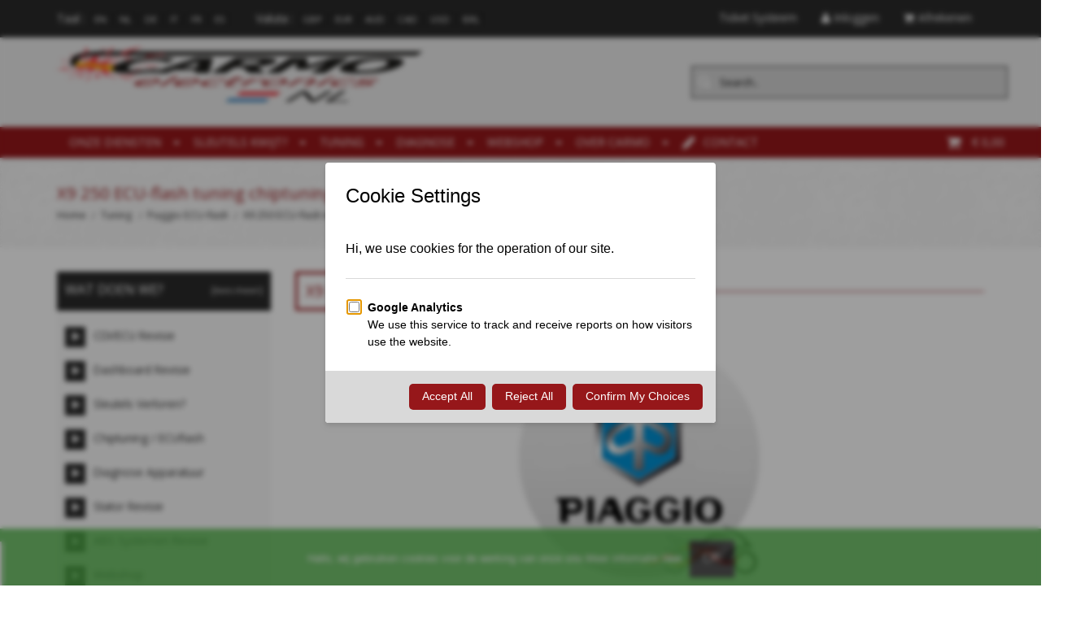

--- FILE ---
content_type: text/html; charset=utf-8
request_url: https://www.carmo.nl/index.php?main_page=index&cPath=3_5830_6104&pg=categories
body_size: 35816
content:
<!DOCTYPE HTML>
<html lang="nl">
<head>
<title>X9 250 ECU-flash tuning chiptuning : Carmo Electronics -  Motorbike Electronics</title>
<meta http-equiv="Content-Type" content="text/html; charset=utf-8" />
<meta name="viewport" content="initial-scale = 1.0,maximum-scale = 1.0,width=device-width, interactive-widget=resizes-content" />
<!--meta name="viewport" content="initial-scale = 1.0,maximum-scale = 1.0" /-->
<!--zd meta name="viewport" content="width=device-width,initial-scale=1,maximum-scale=1" /-->
<meta name="keywords" content="Tuning Diagnose Onze Diensten Sleutels kwijt? Webshop CDI, ECU, PCM, TCI, ECM, Ontsteking, Ignition, Motorbike, Motorfiets, Dyno, ECU-Flash X9 250 ECU-flash tuning chiptuning" />
<meta name="description" content="Carmo Electronics : X9 250 ECU-flash tuning chiptuning - Tuning Diagnose Onze Diensten Sleutels kwijt? Webshop CDI, ECU, PCM, TCI, ECM, Ontsteking, Ignition, Motorbike, Motorfiets, Dyno, ECU-Flash" />
<meta name="google" content="notranslate">
<meta name="verify-v1" content="hTq/NVOone2Z8tC4tY4PkO+OFbTP0hu4vZglajRuv+w=" />
<meta name="author" content="The Zen Cart&reg; Team and others" />
<meta name="generator" content="shopping cart program by Zen Cart&reg;, http://www.zen-cart.com eCommerce" />
<meta name="robots" content="index, follow" />
<meta name=”revisit-after” content=”7 days”/>
<!--CSS Files-->
<!--Bootstrap CSS -->
<link rel="stylesheet" href="includes/templates/edify/css/bootstrap.css" type="text/css" />
<link rel="stylesheet" href="includes/templates/edify/css/bootstrap-theme.css" type="text/css" />
<!--Bootstrap CSS Ends -->
<!-- Menu Maker CSS -->
<link href="includes/templates/edify/css/menumaker.css" rel="stylesheet" type="text/css" />
<!-- Menu Maker CSS Ends -->
<!-- Edify Template CSS -->
<link href="includes/templates/edify/css/templatecss.css" rel="stylesheet" type="text/css" />
<!-- Edify Template CSS Ends -->
<!-- Animation CSS on Scroll -->
<link rel="stylesheet" href="includes/templates/edify/css/animate.css" type="text/css" media="screen" />
<!-- Animation CSS on Scroll Ends -->
<!-- Font Awesome CSS -->
<link href="//netdna.bootstrapcdn.com/font-awesome/4.0.3/css/font-awesome.css" rel="stylesheet" />
<!-- Font Awesome CSS Ends -->
<!-- Dropdown Select Menu CSS -->
<link rel="stylesheet" href="includes/templates/edify/css/select2.css" type="text/css" media="screen" />
<!-- Dropdown Select Menu CSS -->
<!-- Responsive CSS for Device -->
<link href="includes/templates/edify/css/devicecss.css" rel="stylesheet" type="text/css" />
<!-- Responsive CSS for Device Ends -->
<!-- Edify Theme File for Color -->

<!-- Youtube -->
<!--link href="" rel="stylesheet" type="text/css" /-->
<!-- YouTube -->

<!--Query to fetch Edify values-->
<!--Query Ends-->
<style type="text/css">
body{
	background: none repeat scroll 0 0 transparent;	
}
/* Theme Color */
a, a:active, a:visited, #checkoutSuccessOrderLink > a, #checkoutSuccessContactLink > a, #checkoutSuccess a.cssButton.button_logoff, #checkoutSuccess a, #checkoutSuccess a:active, #checkoutSuccess a:visited, .product_title h3, .accordian-header.active, #product_name a, #timeoutDefaultContent a, table#cartContentsDisplay tr th, #prevOrders .tableHeading th, #accountHistInfo .tableHeading, #reviewsWriteReviewer, .bold.user_reviewer, .reviews-list span.date, #loginForm .buttonRow.back.important > a, #logoffDefaultMainContent > a span.pseudolink, .buttonRow.back.important > a, .notfound_title, #createAcctDefaultLoginLink > a, #indexDefaultHeading, #siteMapMainContent a, #siteMapMainContent a:active, #siteMapMainContent a:visited, #unsubDefault a .pseudolink, #unsubDefault a .pseudolink:active, #unsubDefault a .pseudolink:visited, .products_more:active, .products_more:visited, .products_more, #centercontent-wrapper h1, span.title, .current-step, .checkout-steps, #productReviewLink > a, #indexCategories #subcategory_names li:first-child, #reviewsWriteProductPageLink > a, #reviewsWriteReviewPageLink > a, .review_content > p, #productReviewsDefaultProductPageLink > a, .gv_faq a, .gv_faq a:visited, .gv_faq a:active, .alert > a, .alert > a:active, .alert > a:visited, .reviews-list blockquote p a, .reviews-list blockquote p a:active, .reviews-list blockquote p a:visited, .reviews-list blockquote h4 a, .reviews-list blockquote h4 a:active, .reviews-list blockquote h4 a:visited, .nav-maincontainer #cssmenu.small-screen a {
	color: #2b2b2b;
}
a:hover, #product_name a:hover, #loginForm .buttonRow.back.important > a:hover, .buttonRow.back.important > a:hover, .cartBoxTotal, #checkoutSuccessOrderLink > a:hover, #checkoutSuccessContactLink > a:hover, #checkoutSuccess a.cssButton.button_logoff:hover, #subproduct_name > a:hover, a.table_edit_button span.cssButton.small_edit:hover, #accountDefault a:hover, .allorder_text > a:hover, #reviewsWriteProductPageLink > a:hover, #reviewsWriteReviewPageLink > a:hover, #productReviewLink > a:hover, .buttonRow.product_price > a:hover, #productReviewsDefaultProductPageLink > a:hover, #searchContent a:hover, #siteMapList a:hover, .box_heading_style h1 a:hover, .info-links > li:hover a, #navBreadCrumb li a:hover, .footer-toplinks a:hover, .banner:hover .link:hover, #cartContentsDisplay a.table_edit_button:hover, #timeoutDefaultContent a:hover, #logoffDefaultMainContent > a span.pseudolink:hover, #createAcctDefaultLoginLink > a:hover, #unsubDefault a .pseudolink:hover, .review_content > p i.fa, .gv_faq a:hover, .alert > a:hover, .reviews-list blockquote p a:hover, .reviews-list blockquote h4 a:hover, .header-container #nav li > ul > li:hover > a {
	color: #96171A;
}
.navNextPrevList > a, .login-buttons > a {
	color:#2b2b2b !important;
}
#checkoutSuccess a:hover, #siteMapMainContent a:hover, .login-buttons > a:hover {
	color: #96171A !important;
}
td .simple-boxcontent h2, #footer1-wrapper, .topbar_links .menu > li:hover, .topbar_links .menu > li#logoff:hover, .topbar_links .menu > li#login:hover, .productprice-wrapper .product_price {
	background-color: #2b2b2b;
}
#productAdditionalImages li:hover{
	border: 1px solid #2b2b2b;
}
.notfound_text {
    background: none repeat scroll 0 0 #2b2b2b;
}
.pageresult_bottom, .pageresult_top, .speciallisting_number_links {
    border-bottom: 1px solid #2b2b2b;
}

.addtocart-info .cart_quantity span:hover, #indexCategories #subcategory_names li:hover, #cssmenu.small-screen #menu-button, #cssmenu.small-screen .submenu-button {
	background-color:#96171A;
	transition: all 0.3s ease-in-out 0s;
		-moz-transition: all 0.3s ease-in-out 0s;
		-webkit-transition: all 0.3s ease-in-out 0s;
		-o-transition: all 0.3s ease-in-out 0s;
		-ms-transition: all 0.3s ease-in-out 0s;
}
#centercontent-wrapper span.centerBoxHeading h2, .categories-wrapper span.centerBoxHeading h2 {
	color:#2b2b2b;
}
/* Button */
.button, input[type="submit"], input[type="reset"], input[type="button"], .readmore, button, .product-details, .billto-shipto .details, span.details-button input.details-button, .control-buttons button.default, #shoppingCartDefault .buttonRow, #indexCategories #subcategory_names li, .change_address > a, #pageThree .buttonRow.back > a, #pageFour .buttonRow.back > a, #pageTwo .buttonRow.back > a, #topbar-wrapper, #sticky-header-wrapper .topbar_links a, #discountcouponInfo .content .buttonRow.forward > a {
	background: none repeat scroll 0 0 #2b2b2b ;
	transition: all 0.3s ease-in-out 0s;
		-moz-transition: all 0.3s ease-in-out 0s;
		-webkit-transition: all 0.3s ease-in-out 0s;
		-o-transition: all 0.3s ease-in-out 0s;
		-ms-transition: all 0.3s ease-in-out 0s;
}
.button:hover, input[type="submit"]:hover, input[type="reset"]:hover, input[type="button"]:hover, .readmore:hover, button:hover, .billto-shipto .details:hover , .profile a:hover, #shoppingCartDefault .buttonRow:hover, .change_address:hover, .change_address > a:hover, #pageThree .buttonRow.back > a:hover, #pageFour .buttonRow.back > a:hover, #pageTwo .buttonRow.back > a:hover, #discountcouponInfo .content .buttonRow.forward > a:hover {
	background-color:#96171A;
	transition: all 0.3s ease-in-out 0s;
		-moz-transition: all 0.3s ease-in-out 0s;
		-webkit-transition: all 0.3s ease-in-out 0s;
		-o-transition: all 0.3s ease-in-out 0s;
		-ms-transition: all 0.3s ease-in-out 0s;
}
/*Pagination*/
/*
.pagination-style .current, .pagination-style a:hover {
	background-color:#96171A;
}
.pagination-style a {
	background-color: #2b2b2b;
}
*/
/*Sideboxes*/
.rectangle-list a:before {
	background-color: #2b2b2b;
}
#left-column h3, #right-column h3 {
    background-color: #2b2b2b;
    border-bottom: 3px solid rgba(0, 0, 0, 0.2);
}
#right-column #categories li:hover a, #left-column #categories li:hover a, #left-column #cartBoxListWrapper li:hover > a, #right-column #cartBoxListWrapper li:hover > a {
	border-left:4px solid #96171A;
	color:#96171A;
}
.rectangle-list a:hover:before {
	background-color:#96171A;
}
#right-column li a, #left-column li a, .sideBoxContentItem a, .product_sideboxname > a, #right-column li a:active, #left-column li a:active, .sideBoxContentItem a:active, .product_sideboxname > a:active, #right-column li a:visited, #left-column li a:visited, .sideBoxContentItem a:visited, .product_sideboxname > a:visited {
	color: #2b2b2b;
}
#right-column li a:hover, #left-column li a:hover, .sideBoxContentItem a:hover, .product_sideboxname > a:hover, .sidebox_price .productSpecialPriceSale, .sidebox_price .productSalePrice, .sidebox_price .single_price, .sidebox_price .productSpecialPrice, .sidebox_price .productPriceDiscount, #left-column .leftBoxHeading a:hover, #right-column .rightBoxHeading a:hover, #reviewsContent > a:hover {
	color: #96171A;
}
.rectangle-list a:hover:after{
	left: -.5em;
	border-left-color: #96171A;				
}
#custom-content-wrapper .aboutus_heading {
	border-left: 5px solid	#2b2b2b;
}
.navbar .btn-navbar, .addtocart-info .cart_quantity span {
	background-color: #2b2b2b;
}
.custom_links.topbar_links.grid-40 li.arrow-down {
	background-color:rgba(0, 0, 0, 0.2);
}
.social_bookmarks li a:hover {
	background-color: #2b2b2b;
}

a:hover {
    text-decoration: none;
}
.header-container .header .header-top a:hover, .header-container .header .header-content a:hover, .item .product_image .hover_info a:active {
	background: none repeat scroll 0 0 #2b2b2b;
}
.header-container {
    background: none repeat scroll 0 0 #CCCCCC;
	border-top:3px solid #2b2b2b;
}
.header-container .header .header-top .header-top-right ul.links li.last a:hover {
	background-color: #2b2b2b;
}
/*Nav*/
.nav-maincontainer #nav {
    background: none repeat scroll 0 0 #96171A;
}
/* Menu Colors */
.header-container #nav > li.tab_active > a, .header-container #nav > li:hover > a, .header-container #nav > li > a:active, .header-container .nav > li > a:hover, .header-container .nav > li > a:focus {
	background-color: #2b2b2b;
}
.header-container .header a.toggleMenu {
	background-color: #2b2b2b;
}
.header-container .header a.toggleMenu:hover {
	background-color: #96171A;
}
.header-container #nav ul li ul a, .header-container .header #nav li ul a {
	color: #2b2b2b;
}
#nav li > ul {
    border-bottom: 2px solid #96171A;
	z-index:999;
}
.item .product_image .hover_info .zoom-button a, .item .product_image .hover_info .detailbutton-wrapper a, .centerBoxContentsAlsoPurch .product_image .hover_info .detailbutton-wrapper a, .centerBoxContentsAlsoPurch .product_image .hover_info .zoom-button a, #specialsListing .specialsListBoxContents .product_image .hover_info .detailbutton-wrapper a, #specialsListing .specialsListBoxContents .product_image .hover_info .zoom-button a {
	color: #96171A;
}
.hover_info h1, .hover_info a:hover {
    background: none repeat scroll 0 0 #96171A;
}
ul.tabs li.selected a, ul.tabs li a:hover {
	border: 3px solid #96171A;
	color:#96171A;
	text-decoration:none;
}
ul.tabs:before {
    background: none repeat scroll 0 0 #96171A;
}
.item .product_image .blind, .centerBoxContentsAlsoPurch .product_image .blind, .specialsListBoxContents .product_image .blind {
	background: none repeat scroll 0 0 #96171A;
	opacity:0.95;
}
.item .product_image .hover_info a:hover, .centerBoxContentsAlsoPurch .product_image .hover_info a:hover, .specialsListBoxContents .product_image .hover_info a:hover, #specialsListing .specialsListBoxContents .product_image .hover_info .detailbutton-wrapper a:hover, #specialsListing .specialsListBoxContents .product_image .hover_info .zoom-button a:hover {
	background-color: #2b2b2b;
	color:#FAFAFA;
}
.centerBoxWrapper .owl-theme .owl-controls .owl-buttons div:hover {
	background-color: #2b2b2b;
}
/*Product Details*/
.product-name-desc .product_name a:hover {
    color: #96171A;
}
#whatsNew .centerBoxContentsNew.centeredContent .product_price, #featuredProducts .centerBoxContentsFeatured.centeredContent .product_price, #specialsDefault .centerBoxContentsSpecials.centeredContent .product_price, #specialsListing .specialsListBoxContents .product_price, #alsopurchased_products .product_price, #upcomingProducts .product_price, .productListing-data .product_name > a:hover, .newproductlisting .product_name > a:hover, .productlisting_price .productSpecialPriceSale, .productlisting_price .productSalePrice, .productlisting_price .single_price, .productlisting_price .productSpecialPrice, .productlisting_price .productPriceDiscount {
	color: #96171A;
}
.product-name-desc .product_name > a, .product-name-desc .product_name > a:active, .product_name > a:visited, .productListing-data .product_name > a, .newproductlisting .product_name > a {
	color: #2b2b2b;
}
.product-name-desc .product_name a:hover {
	color: #96171A;
}
.navNextPrevList > a:hover {
	color: #96171A !important;
}
/*Brands*/
.brands-wrapper h2, .category-slideshow-wrapper h2, .box_heading h2 {
	color:#96171A;
	border:3px solid #96171A;
}
#additionalimages-slider .owl-controls .owl-prev:hover, #additionalimages-slider .owl-controls .owl-next:hover, #main-slideshow .owl-controls .owl-prev:hover, #main-slideshow .owl-controls .owl-next:hover, .brands-slider .owl-controls .owl-prev:hover, .brands-slider .owl-controls .owl-next:hover {
	background-color: #2b2b2b;
}
.brands-wrapper header:before, .category-slideshow-wrapper header:before, .box_heading header:before {
    background: none repeat scroll 0 0 #96171A;
}
#bar {
    background: none repeat scroll 0 0 #2b2b2b;
}
/*Footer Top*/
.newsletter #mc_embed_signup input.button{background-color:#96171A;}
.newsletter #mc_embed_signup input.button:hover{background-color:#2b2b2b;}
#contactForm-widget input[type="submit"]{
	background-color:#2b2b2b;
	transition: all 0.3s ease-in-out 0s;
		-moz-transition: all 0.3s ease-in-out 0s;
		-webkit-transition: all 0.3s ease-in-out 0s;
		-o-transition: all 0.3s ease-in-out 0s;
		-ms-transition: all 0.3s ease-in-out 0s;
}
#contactForm-widget input[type="submit"]:hover {
	background-color: #96171A;
}
.footer-top-wrapper { 
	border-bottom:5px solid #96171A;
	background:none repeat scroll 0 0 #CCCCCC;
}
/*Footer*/
.contact-us ul li:hover .fa, .about-us .address:hover .fa{
	background-color:#96171A;
	transition: all 0.3s ease-in-out 0s;
		-moz-transition: all 0.3s ease-in-out 0s;
		-webkit-transition: all 0.3s ease-in-out 0s;
		-o-transition: all 0.3s ease-in-out 0s;
		-ms-transition: all 0.3s ease-in-out 0s;
}
.mail > a:hover {
	color: #96171A;
	transition: all 0.3s ease-in-out 0s;
		-moz-transition: all 0.3s ease-in-out 0s;
		-webkit-transition: all 0.3s ease-in-out 0s;
		-o-transition: all 0.3s ease-in-out 0s;
		-ms-transition: all 0.3s ease-in-out 0s;
}
.copyright .top:hover {
    background-color: #96171A;
	background-position: 100% 100%;
}
/*Sticky Header */
.sticky-header-wrapper {
	background:none repeat scroll 0 0 #96171A;
}
.sticky-header-wrapper .topbar_links a:hover {
	background:none repeat scroll 0 0 #2b2b2b;
}
/*Product Info*/
#productGeneral .productprice-amount .productSpecialPrice, #productGeneral .productprice-amount .productPriceDiscount, .product_price.total span.total_price, #reviewsWrite .productprice-amount, #reviewsInfoDefault .productprice-amount, #reviewsDefault .productprice-amount, .single_price {
	color:#96171A;
}
#navBreadCrumb li, #navBreadCrumb li a, #navBreadCrumb li:last-child a, #navBreadCrumb li:last-child a:active, #navBreadCrumb li:last-child a:visited {
	color: #2b2b2b;
}
.breadcrumb-current, #navBreadCrumb li:last-child a:hover {
	color: #96171A;
}
.productListing-odd:hover, .productListing-even:hover, .newproductlisting:hover {
	border-bottom:1px solid #96171A;
}
#centercontent-wrapper header:before {
	background: none repeat scroll 0 0 #96171A;
}
#centercontent-wrapper header > h1 { 
	border: 3px solid #96171A;
    color: #96171A;
}
/* Menu Border */
#cssmenu ul ul li.has-sub:before {
	border-left: 4px solid #2b2b2b;
}
#cssmenu ul ul > li.has-sub:hover:before {
	border-left: 4px solid #96171A;
}
/*Cart Table*/
.cartTableHeading, #cartSubTotal {
	color: #2b2b2b;
}
.add_title {
    background: none repeat scroll 0 0 #96171A;
}
a > .checkout-steps:hover{
	border: 3px solid #96171A;
	color:#96171A;
	text-decoration:none;
	transition: all 0.3s ease-in-out 0s;
		-moz-transition: all 0.3s ease-in-out 0s;
		-webkit-transition: all 0.3s ease-in-out 0s;
		-o-transition: all 0.3s ease-in-out 0s;
		-ms-transition: all 0.3s ease-in-out 0s;
}
.review-links > .buttonRow {
    background: none repeat scroll 0 0 #2b2b2b;
	transition: all 0.3s ease-in-out 0s;
		-moz-transition: all 0.3s ease-in-out 0s;
		-webkit-transition: all 0.3s ease-in-out 0s;
		-o-transition: all 0.3s ease-in-out 0s;
		-ms-transition: all 0.3s ease-in-out 0s;
}
.review-links > .buttonRow:hover {
	background: none repeat scroll 0 0 #96171A;
	transition: all 0.3s ease-in-out 0s;
		-moz-transition: all 0.3s ease-in-out 0s;
		-webkit-transition: all 0.3s ease-in-out 0s;
		-o-transition: all 0.3s ease-in-out 0s;
		-ms-transition: all 0.3s ease-in-out 0s;
}
/*Top banner*/
.top-banner {
    border-bottom: 1px solid #2b2b2b;
}
.top-banner h3, .top-banner p {
    color: #2b2b2b;
}
.top-banner:hover {
	border-bottom: 1px solid #96171A;
	transition: all 0.3s ease-in-out 0s;
		-moz-transition: all 0.3s ease-in-out 0s;
		-webkit-transition: all 0.3s ease-in-out 0s;
		-o-transition: all 0.3s ease-in-out 0s;
		-ms-transition: all 0.3s ease-in-out 0s;
}
.top-banner:hover h3 {
	color: #96171A;
	transition: all 0.3s ease-in-out 0s;
		-moz-transition: all 0.3s ease-in-out 0s;
		-webkit-transition: all 0.3s ease-in-out 0s;
		-o-transition: all 0.3s ease-in-out 0s;
		-ms-transition: all 0.3s ease-in-out 0s;
}
/*New Categories Sidebox*/
#nav-cat li.submenu, #nav-cat ul {
   background-color: #96171A;
}
#nav-cat li:hover, #nav-cat li.submenu:hover {
   background-color: #2b2b2b;
}
/* Theme Color Ends*/
</style><!-- Edify Theme File for Color -->
<!--CSS files Ends-->
<link href='https://fonts.googleapis.com/css?family=Open+Sans:400,300,300italic,400italic,600,600italic,700,700italic' rel='stylesheet' type='text/css'>
<base href="https://www.carmo.nl/" />
<link rel="canonical" href="https://www.carmo.nl/index.php?main_page=index&amp;cPath=3_5830_6104&amp;pg=categories" />

<link rel="stylesheet" type="text/css" href="includes/templates/edify/css/style_imagehover.css" />
<link rel="stylesheet" type="text/css" href="includes/templates/edify/css/stylesheet.css" />
<link rel="stylesheet" type="text/css" href="includes/templates/edify/css/stylesheet_categories_menu.css" />
<link rel="stylesheet" type="text/css" href="includes/templates/edify/css/stylesheet_cookie_control.css" />
<link rel="stylesheet" type="text/css" href="includes/templates/edify/css/stylesheet_faq_manager.css" />
<link rel="stylesheet" type="text/css" href="includes/templates/edify/css/stylesheet_inc_ex_tax.css" />
<link rel="stylesheet" type="text/css" href="includes/templates/edify/css/stylesheet_zen_lightbox.css" />
<script type="cfd6a35741b8d58e82869267-text/javascript" src="includes/templates/edify/jscript/jscript_a_jquery.js"></script>
<script type="cfd6a35741b8d58e82869267-text/javascript" src="includes/templates/edify/jscript/jscript_imagehover.js"></script>
<script type="cfd6a35741b8d58e82869267-text/javascript" src="includes/templates/edify/jscript/jscript_jquery.cookiesdirective.js"></script>
<script type="cfd6a35741b8d58e82869267-text/javascript" src="includes/templates/edify/jscript/jscript_jquery_1-4-4.js"></script>
<script type="cfd6a35741b8d58e82869267-text/javascript" src="includes/templates/edify/jscript/jscript_sendcloud_leaflet_picker.js"></script>
<script type="cfd6a35741b8d58e82869267-text/javascript">//<![CDATA[
// cookieControl version 5.1 (2012-06-19, RA, leigh)
// Copyright (c) 2012 Civic UK (http://www.civicuk.com/cookie-law/)
function cookieControl(a){if(typeof(a)=="undefined"){a={pollPeriod:25,pollIncrement:1.25}}a.pollPeriod=a.pollPeriod||25;a.pollIncrement=a.pollIncrement||1.25;a.jQueryUrl=a.jQueryUrl||"https://ajax.googleapis.com/ajax/libs/jquery/1.7/jquery.min.js";if(typeof(jQuery)=="undefined"||parseInt(jQuery.fn.jquery.replace(/\./g,""))<144){document.write('<script type="text/javascript" src="'+a.jQueryUrl+'"><\/script>')}_cookieControlPoll(a)}function _cookieControlPoll(a){if(typeof(jQuery)=="undefined"){setTimeout(function(){_cookieControlPoll(a)},a.pollPeriod);a.pollPeriod*=a.pollIncrement}else{jQuery(function(){CookieControl.init(a)})}}var CookieControl={options:{countries:"United Kingdom",shape:"triangle",position:"left",theme:"light",introText:"~introduction_text",fullText:"~full_text",cookieOnText:"Cookies are on",cookieOffText:"Cookies are off",cookieName:"civicAllowCookies",protectedCookies:[],iconStatusCookieName:"civicShowCookieIcon",cookiePath:"/",clickFadeSpeed:1000,acceptDelay:400,startOpen:false,autoHide:60000,autoDelete:60000,domain:"",subdomains:true,html:'<div id="cccwr"><div id="ccc-state" class="ccc-pause"><div id="ccc-icon"><button><span>Cookie Control</span></button></div><div class="ccc-widget"><div class="ccc-outer"><div class="ccc-inner"><h2>Cookie Control</h2><div class="ccc-content"><p class="ccc-intro"></p><div class="ccc-expanded"></div><div id="ccc-cookies-switch" style="background-position-x: 0;"><a id="cctoggle" style="background-position-x: 0;"><span id="cctoggle-text">Cookies test</span></a></div><div id="ccc-implicit-warning">(Er wordt een cookie wegeschreven om uw voorkeur op te slaan)</div><div id="ccc-explicit-checkbox"><label><input id="cchide-popup" type="checkbox" name="ccc-hide-popup" value="Y" /> Niet nogmaals vragen <br /></label>(Door dit aan te vinken wordt er een cookie wegeschreven om deze popup te verbergen zodra u op sluiten drukt. Er word géén persoonlijke informatie opgeslagen)</div><p class="ccc-about"><small><a href="http://www.civicuk.com/cookie-law" target="_blank" >about this tool</a></small></p><a class="ccc-icon" href="http://www.civicuk.com/cookie-law" target="_blank" title="About Cookie Control">About Cookie Control</a><button class="ccc-close">Close</button></div></div></div><button class="ccc-expand">Lees meer</button></div></div></div>',onReady:null,onCookiesAllowed:null,onCookiesNotAllowed:null,onAccept:null,consentModel:"information_only"},init:function(a){this._jc=false;this.options=jQuery.extend(this.options,a);this.initWidget();this.readyEvent();if(this.maySendCookies()){this.cookiesAllowedEvent()}else{this.cookiesNotAllowedEvent()}},cookieLawApplies:function(){if(this.countryHasCookieLaw()){return true}return false},maySendCookies:function(){if(!this.cookieLawApplies()){return true}if(this.consented()){return true}return false},consented:function(){return this._jc||(this.getCookie(this.options.cookieName)==="yes")},reset:function(){this.setCookie(this.options.cookieName,"",true);this.setCookie(this.options.iconStatusCookieName,"",true);this.setCookie("ccNoPopup","",true)},initWidget:function(){if(!this.cookieLawApplies()){return}if(this.getCookie(this.options.iconStatusCookieName)==="no"){return}this.initShowCookieWidget()},initShowCookieWidget:function(){var e=this.consented();if(jQuery("#cccwr .ccc-outer").length){return}jQuery("head").append('<style type="text/css">'+this.options.css+"</style>");jQuery("body").prepend(this.options.html);var a=jQuery("#ccc-icon");var c=jQuery("#ccc-state");jQuery("#cccwr").addClass("ccc-"+this.options.position);a.addClass("ccc-"+this.options.shape);jQuery("#cccwr .ccc-intro").append(this.options.introText);jQuery("#cccwr .ccc-expanded").prepend(this.options.fullText);jQuery("#cccwr").addClass("ccc-"+this.options.theme);a.show();c.addClass(e?"ccc-go":"ccc-pause");var d=this.getCookie(this.options.cookieName);switch(this.options.consentModel){case"information_only":c.removeClass("ccc-pause").addClass("ccc-go");jQuery("#cctoggle-text").addClass("cctoggle-text-on");jQuery("#cctoggle-text").html(CookieControl.options.cookieOnText);break;case"implicit":jQuery("#cccwr #ccc-cookies-switch").show();if(!d){c.removeClass("ccc-pause").addClass("ccc-go");jQuery("#cctoggle-text").addClass("cctoggle-text-on");jQuery("#cctoggle-text").html(CookieControl.options.cookieOnText);CookieControl._jc=true;CookieControl.acceptEvent();CookieControl.setCookie(CookieControl.options.cookieName,"yes");CookieControl.cookiesAllowedEvent()}CookieControl.options.protectedCookies.push(CookieControl.options.cookieName);break;case"explicit":var b=this.getCookie("ccNoPopup");if(b=="no"){jQuery("#cccwr #cchide-popup").attr("checked",true)}else{jQuery("#cccwr #cchide-popup").removeAttr("checked")}jQuery("#cccwr #ccc-cookies-switch").show();jQuery("#cctoggle-text").addClass("cctoggle-text-off");jQuery("#cctoggle-text").val(CookieControl.options.cookieOffText);break}if(this.options.consentModel!="information_only"){if(d=="yes"){jQuery("#cccwr #ccc-cookies-switch #ccc-cookies-checkbox").attr("checked",true);jQuery("#cctoggle").addClass("cctoggle-on");jQuery("#cctoggle-text").removeClass("cctoggle-text-off").addClass("cctoggle-text-on");jQuery("#cctoggle-text").html(CookieControl.options.cookieOnText)}else{if(!d&&this.options.consentModel=="implicit"){jQuery("#cccwr #ccc-cookies-switch #ccc-cookies-checkbox").attr("checked",true);jQuery("#cctoggle").addClass("cctoggle-on");jQuery("#cctoggle-text").removeClass("cctoggle-text-off").addClass("cctoggle-text-on");jQuery("#cctoggle-text").html(CookieControl.options.cookieOnText)}else{jQuery("#cccwr #ccc-cookies-switch #ccc-cookies-checkbox").removeAttr("checked");jQuery("#cctoggle").removeClass("cctoggle-on");jQuery("#cctoggle-text").removeClass("cctoggle-text-on").addClass("cctoggle-text-off");jQuery("#cctoggle-text").html(CookieControl.options.cookieOffText);if(CookieControl.options.consentModel=="implicit"){jQuery("#cccwr #ccc-implicit-warning").show()}else{if(CookieControl.options.consentModel=="explicit"){jQuery("#cccwr #ccc-explicit-checkbox").show()}}}}}else{if(d==false){c.removeClass("ccc-pause").addClass("ccc-go");jQuery("#cctoggle-text").removeClass("cctoggle-text-off").addClass("cctoggle-text-on");jQuery("#cctoggle-text").html(CookieControl.options.cookieOnText);CookieControl._jc=true;CookieControl.acceptEvent();CookieControl.setCookie(CookieControl.options.cookieName,"yes");CookieControl.cookiesAllowedEvent()}}a.click(function(f){f.preventDefault();jQuery("#cccwr .ccc-widget").clearQueue().fadeToggle(CookieControl.options.clickFadeSpeed)});jQuery("#cccwr #cchide-popup").click(function(g){var f=jQuery(this).attr("checked");var h=CookieControl;if(f==true){h.setCookie("ccNoPopup","no");jQuery("#cccwr .ccc-widget").fadeOut(CookieControl.options.clickFadeSpeed)}else{h.setCookie("ccNoPopup","",true)}});jQuery("#cccwr .ccc-close").click(function(f){f.preventDefault();jQuery("#cccwr .ccc-widget").clearQueue().fadeOut(CookieControl.options.clickFadeSpeed)});jQuery("#cccwr .ccc-expand").click(function(){var f=jQuery(this);if(jQuery(".ccc-expanded").css("display")==="none"){jQuery(".ccc-expanded").slideDown(200,function(){f.text("Verkleinen")});jQuery(this).css({backgroundPosition:"center 0"})}else{jQuery(".ccc-expanded").slideUp(200,function(){f.text("Lees meer")});jQuery(this).css({backgroundPosition:"center -9px"})}});jQuery("#cctoggle").click(function(){if(jQuery(this).hasClass("cctoggle-on")){jQuery("#cctoggle-text").html("");jQuery("#cctoggle-text").removeClass("cctoggle-text-on");jQuery(this).animate({"background-position-x":"0"},250,function(){jQuery(this).removeClass("cctoggle-on");c.removeClass("ccc-go").addClass("ccc-pause");CookieControl._jc=false;if(CookieControl.options.consentModel!="explicit"){CookieControl.setCookie(CookieControl.options.cookieName,"no")}else{CookieControl.setCookie(CookieControl.options.cookieName,"",true)}CookieControl.cookiesNotAllowedEvent();if(CookieControl.options.consentModel=="implicit"){jQuery("#cccwr #ccc-implicit-warning").slideDown();jQuery("#cccwr .ccc-widget").fadeOut(5000)}else{if(CookieControl.options.consentModel=="explicit"){if(jQuery.browser.msie&&parseInt(jQuery.browser.version,10)===7){jQuery("#cccwr #ccc-explicit-checkbox").show()}else{jQuery("#cccwr #ccc-explicit-checkbox").slideDown()}}}jQuery("#cctoggle-text").addClass("cctoggle-text-off");jQuery("#cctoggle-text").html(CookieControl.options.cookieOffText);CookieControl.delAllCookies(CookieControl.options.protectedCookies)})}else{jQuery("#cctoggle-text").html("");jQuery("#cctoggle-text").removeClass("cctoggle-text-off");jQuery(this).animate({"background-position-x":"100%"},250,function(){jQuery(this).addClass("cctoggle-on");c.removeClass("ccc-pause").addClass("ccc-go");CookieControl._jc=true;CookieControl.acceptEvent();CookieControl.setCookie(CookieControl.options.cookieName,"yes");CookieControl.cookiesAllowedEvent();if(CookieControl.options.consentModel=="implicit"){jQuery("#cccwr #ccc-implicit-warning").slideUp()}else{if(CookieControl.options.consentModel=="explicit"){jQuery("#cccwr #ccc-explicit-checkbox").slideUp()}}jQuery("#cctoggle-text").addClass("cctoggle-text-on");jQuery("#cctoggle-text").html(CookieControl.options.cookieOnText);jQuery("#cccwr .ccc-widget").fadeOut(2000)})}});var b=this.getCookie("ccNoPopup");if(this.options.startOpen&&d!="yes"&&d!="no"&&b!="no"){jQuery("#cccwr .ccc-widget").fadeIn(this.options.clickFadeSpeed).delay(this.options.autoHide).fadeOut(this.options.clickFadeSpeed,function(){if(!CookieControl.getCookie(CookieControl.options.cookieName)&&CookieControl.options.consentModel!="explicit"){CookieControl._jc=false;CookieControl.setCookie(CookieControl.options.cookieName,"no");CookieControl.cookiesNotAllowedEvent()}});jQuery("#cccwr .ccc-widget").mouseover(function(){jQuery("#cccwr .ccc-widget").clearQueue();if(!CookieControl.getCookie(CookieControl.options.cookieName)&&CookieControl.options.consentModel!="explicit"){CookieControl._jc=false;CookieControl.setCookie(CookieControl.options.cookieName,"no");CookieControl.cookiesNotAllowedEvent()}})}},countryHasCookieLaw:function(){if(this.options.countries&&typeof(geoplugin_countryName)==="function"){var a=geoplugin_countryName().replace(/^\s+|\s+$/g,"");if(typeof(this.options.countries)==="string"){this.options.countries=this.options.countries.split(/\s*,\s*/)}return jQuery.inArray(geoplugin_countryName().replace(/^\s+|\s+$/g,""),this.options.countries)>=0}return true},checkShowIconState:function(){var a=CookieControl;if(jQuery(".ccc-widget input[name=showicon]:checked").val()==="N"){this.setCookie(a.options.iconStatusCookieName,"no");return true}else{this.setCookie(a.options.iconStatusCookieName,"yes");return false}},setCookie:function(a,k,b,l){var e="Thursday, 01-Jan-1970 00:00:01 GMT";if(!b){var g=new Date();var d=1000*60*60*24*90;var c=new Date(g.getTime()+d);var e=c.toGMTString()}var f=this.options.domain;if(f.length===0){var i=window.location.hostname;var h=2;if(i.match(/\.(gov|police|org|co|uk|ltd|me|plc|ac|net)\.\w{2}/)){h=3}var j=i.split(".").reverse();j.length=h;f=j.reverse().toString().replace(/,/g,".")}if(this.options.subdomains===true){domainString=";domain="+f}else{domainString=";domain="+i}document.cookie=a+"="+k+";expires="+e+";path="+this.options.cookiePath+domainString},getCookie:function(a){var b=false;jQuery.each(document.cookie.split(";"),function(e,f){var d=f.split("=");if(d[0].replace(/^\s+|\s+$/g,"")===a){b=unescape(d[1]);return false}});if("undefined"===typeof b){b=false}return b},delCookie:function(a,c,d){var c=c||document.domain;var d=d||"/";var b=a+"=;expires=Thursday, 01-Jan-1970 00:00:01 GMT;; domain="+c+"; path="+d;document.cookie=b},delAllCookies:function(d){if(!this.options.autoDelete){return}var e=document.cookie.split(/;\s*/);var c;for(c=0;c<e.length;c++){var b=e[c];var f=b.indexOf("=");var a=f>-1?b.substr(0,f):b;if(jQuery.inArray(a,d)<0){this.setCookie(a,"",true);this.delCookie(a)}}},acceptEvent:function(a){if(this.firedAcceptEvent||this.getCookie(this.options.cookieName)==="yes"){return}this.firedAcceptEvent=true;if(typeof(this.options.onAccept)=="function"){this.options.onAccept(this)}return a},readyEvent:function(a){if(typeof(this.options.onReady)=="function"){this.options.onReady(this)}return a},cookiesNotAllowedEvent:function(a){if(typeof(this.options.onCookiesNotAllowed)=="function"){this.options.onCookiesNotAllowed(this)}return a},cookiesAllowedEvent:function(a){if(typeof(this.options.onCookiesAllowed)=="function"){this.options.onCookiesAllowed(this)}return a}};
   //]]>
</script>



<!-- BEGIN GCR Badge Code -->
<script src="https://apis.google.com/js/platform.js?onload=renderBadge" async defer type="cfd6a35741b8d58e82869267-text/javascript">
</script>

<script type="cfd6a35741b8d58e82869267-text/javascript">
  window.renderBadge = function() {
    var ratingBadgeContainer = document.createElement("div");
      document.body.appendChild(ratingBadgeContainer);
      window.gapi.load('ratingbadge', function() {
        window.gapi.ratingbadge.render(
          ratingBadgeContainer, {
            // REQUIRED
            "merchant_id": 102232394,
            // OPTIONAL
            "position": 'BOTTOM_LEFT'
          });           
     });
  }
</script>
<!-- END GCR Badge Code -->

	<!-- OneAll Social Login | http://www.oneall.com/ -->
	<script type="cfd6a35741b8d58e82869267-text/javascript">
		var oneall_subdomain = 'carmonl';
		var oa = document.createElement('script');
		oa.type = 'text/javascript'; oa.async = true;
		oa.src = '//' + oneall_subdomain + '.api.oneall.com/socialize/library.js';
		var s = document.getElementsByTagName('script')[0];
		s.parentNode.insertBefore(oa, s);		
	</script>
	

<!-- Hotjar Tracking Code for https://www.carmo.nl -->
<!--script>
    (function(h,o,t,j,a,r){
        h.hj=h.hj||function(){(h.hj.q=h.hj.q||[]).push(arguments)};
        h._hjSettings={hjid:937199,hjsv:6};
        a=o.getElementsByTagName('head')[0];
        r=o.createElement('script');r.async=1;
        r.src=t+h._hjSettings.hjid+j+h._hjSettings.hjsv;
        a.appendChild(r);
    })(window,document,'https://static.hotjar.com/c/hotjar-','.js?sv=');
</script-->
<!--div id='embed_25wmu'>
    <script src='https://app.hybrid.chat/scripts/init.js'>
    </script>
    <script>widget('25wmu','hybrid.chat',{"loadHistory": true, "showWelcomeMessage": true, "openChatDirectly": false});
    </script>
</div-->

<!-- Cookie Google Consent START - ->
<script>
  window.dataLayer = window.dataLayer || [];
  function gtag() { dataLayer.push(arguments); }
  gtag('consent', 'default', {
    'ad_user_data': 'denied',
    'ad_personalization': 'denied',
    'ad_storage': 'denied',
    'analytics_storage': 'denied',
    'wait_for_update': 500,
  });
  gtag('js', new Date());
  gtag('config', 'G-CQDRFP44C9');
</script>
<!- - Cookie Google Consent END -->


<script data-cfasync="false" nonce="2261aad9-6a2d-4e65-ae26-788357f2976f">try{(function(w,d){!function(j,k,l,m){if(j.zaraz)console.error("zaraz is loaded twice");else{j[l]=j[l]||{};j[l].executed=[];j.zaraz={deferred:[],listeners:[]};j.zaraz._v="5874";j.zaraz._n="2261aad9-6a2d-4e65-ae26-788357f2976f";j.zaraz.q=[];j.zaraz._f=function(n){return async function(){var o=Array.prototype.slice.call(arguments);j.zaraz.q.push({m:n,a:o})}};for(const p of["track","set","debug"])j.zaraz[p]=j.zaraz._f(p);j.zaraz.init=()=>{var q=k.getElementsByTagName(m)[0],r=k.createElement(m),s=k.getElementsByTagName("title")[0];s&&(j[l].t=k.getElementsByTagName("title")[0].text);j[l].x=Math.random();j[l].w=j.screen.width;j[l].h=j.screen.height;j[l].j=j.innerHeight;j[l].e=j.innerWidth;j[l].l=j.location.href;j[l].r=k.referrer;j[l].k=j.screen.colorDepth;j[l].n=k.characterSet;j[l].o=(new Date).getTimezoneOffset();if(j.dataLayer)for(const t of Object.entries(Object.entries(dataLayer).reduce((u,v)=>({...u[1],...v[1]}),{})))zaraz.set(t[0],t[1],{scope:"page"});j[l].q=[];for(;j.zaraz.q.length;){const w=j.zaraz.q.shift();j[l].q.push(w)}r.defer=!0;for(const x of[localStorage,sessionStorage])Object.keys(x||{}).filter(z=>z.startsWith("_zaraz_")).forEach(y=>{try{j[l]["z_"+y.slice(7)]=JSON.parse(x.getItem(y))}catch{j[l]["z_"+y.slice(7)]=x.getItem(y)}});r.referrerPolicy="origin";r.src="/cdn-cgi/zaraz/s.js?z="+btoa(encodeURIComponent(JSON.stringify(j[l])));q.parentNode.insertBefore(r,q)};["complete","interactive"].includes(k.readyState)?zaraz.init():j.addEventListener("DOMContentLoaded",zaraz.init)}}(w,d,"zarazData","script");window.zaraz._p=async d$=>new Promise(ea=>{if(d$){d$.e&&d$.e.forEach(eb=>{try{const ec=d.querySelector("script[nonce]"),ed=ec?.nonce||ec?.getAttribute("nonce"),ee=d.createElement("script");ed&&(ee.nonce=ed);ee.innerHTML=eb;ee.onload=()=>{d.head.removeChild(ee)};d.head.appendChild(ee)}catch(ef){console.error(`Error executing script: ${eb}\n`,ef)}});Promise.allSettled((d$.f||[]).map(eg=>fetch(eg[0],eg[1])))}ea()});zaraz._p({"e":["(function(w,d){})(window,document)"]});})(window,document)}catch(e){throw fetch("/cdn-cgi/zaraz/t"),e;};</script></head>

<!-- Code to Display the Home Page Version 3 -->
<!--<body>-->
<body id="indexBody">

<!--bof-header logo and navigation display-->
<!-- Contact Form Slide Toggle -->
<div class="extrabox hidden-xs">
	<div class="container">
    	<div class="row">
            <div class="extra-content">
                    <!--header>
                        <h4>Quick Contact</h4>
                    </header-->
                    <div class="widget-content">
                        <form method="post" id="contactForm-widget">
                            <div class="col-lg-6 col-sm-6">
                            <input type="text" name="senderName" id="senderName" placeholder="Naam *" class="requiredField" />
                            <input type="text" name="senderEmail" id="senderEmail" placeholder="Email Adres *" class="requiredField email" />
                            </div>
                            <div class="col-lg-6 col-sm-6 message">
                            <textarea name="message" id="message" placeholder="Bericht *" class="requiredField" rows="2"></textarea>
                            </div>
                            <input type="submit" id="sendMessage" name="sendMessage" value="Verstuur" />
                            <span class="error-message">  </span>
                        </form><!-- end form -->
                    </div><!-- widget content -->
                </div>
      	</div>
	</div>
    <div class="arrow-down"><i class="fa fa-angle-up"></i></div><!-- arrow down -->
</div>
<!-- Contact Form Slide Toggle -->
<!-- Header Container -->
<header class="header-container">
    <div class="header">
       	<div class="header-top">
           	<div class="container">
               	<div class="row">
                   	<div class="header-top-left col-lg-7 col-md-7 col-sm-7 col-xs-12">
                       	<div class="block-header">
                        	<!-- Language Container -->
							
                           	<div class="language-switcher">
                               	<label>Taal : </label>
								 
 <a href="https://www.carmo.nl/index.php?main_page=index&amp;cPath=3_5830_6104&amp;pg=categories&amp;language=en">en</a><a href="https://www.carmo.nl/index.php?main_page=index&amp;cPath=3_5830_6104&amp;pg=categories&amp;language=nl">nl</a><a href="https://www.carmo.nl/index.php?main_page=index&amp;cPath=3_5830_6104&amp;pg=categories&amp;language=de">de</a><a href="https://www.carmo.nl/index.php?main_page=index&amp;cPath=3_5830_6104&amp;pg=categories&amp;language=it">it</a><a href="https://www.carmo.nl/index.php?main_page=index&amp;cPath=3_5830_6104&amp;pg=categories&amp;language=fr">fr</a><a href="https://www.carmo.nl/index.php?main_page=index&amp;cPath=3_5830_6104&amp;pg=categories&amp;language=es">es</a>    		                </div>

                            <!-- Language Container ends -->
                            <!-- Currency Container -->

                            <div class="currency_top">
                               	<label>Valuta : </label>
                                  <a href="https://www.carmo.nl/index.php?main_page=index&amp;cPath=3_5830_6104&amp;pg=categories&amp;currency=GBP">GBP</a><a href="https://www.carmo.nl/index.php?main_page=index&amp;cPath=3_5830_6104&amp;pg=categories&amp;currency=EUR">EUR</a><a href="https://www.carmo.nl/index.php?main_page=index&amp;cPath=3_5830_6104&amp;pg=categories&amp;currency=AUD">AUD</a><a href="https://www.carmo.nl/index.php?main_page=index&amp;cPath=3_5830_6104&amp;pg=categories&amp;currency=CAD">CAD</a><a href="https://www.carmo.nl/index.php?main_page=index&amp;cPath=3_5830_6104&amp;pg=categories&amp;currency=USD">USD</a><a href="https://www.carmo.nl/index.php?main_page=index&amp;cPath=3_5830_6104&amp;pg=categories&amp;currency=BRL">BRL</a>                            </div>

                            <!-- Currency Container Ends -->
                       	</div>
            		</div>
                    <!-- Top Right Links -->
                    <div class="header-top-right col-lg-5 col-md-5 col-sm-5 col-xs-12">
                       	<div class="top-link">
                           	<ul class="links">
                            <!--	
								<li class="first">
                                	<a class='my_account' href="https://www.carmo.nl/index.php?main_page=account">
                                    	<i class="fa fa-user"></i>Mijn account                                    </a>
                                </li>
							-->	
								<!-- 2019 REPFORM BUTTON -->
																<li>
                                	<a href="https://www.carmo.nl/index.php?main_page=repform">
                                    	<!--i class="fa fa-file"></i--><span style="font-weight: normal;">Ticket Systeem</span>
                                    </a>
                              	</li>
                                <!-- 2019 REPFORM BUTTON -->
								<!-- 2019 TICKET BUTTON -- >
								<li>
                                	<a href="https://www.carmo.nl/support/index.php" target="_blank">
                                    	<i class="fa fa-share-square"></i>                                    </a>
                              	</li>
                                <!- - 2019 TICKET BUTTON -->
																									<li><a class='my_account' href="https://www.carmo.nl/index.php?main_page=login"><i class="fa fa-user"></i>Inloggen</a></li>
								                                                                <li>
                                	<a href="https://www.carmo.nl/index.php?main_page=shopping_cart">
                                    	<i class="fa fa-shopping-cart"></i>Afrekenen                                    </a>
                              	</li>
                                                                <!--li class="arrow-down last hidden-xs">
                                   	<a data-toggle="tooltip" data-original-title="Quick Contact" href="#">
                                   	<i class="fa fa-angle-down"></i></a>
                                </li--><!-- arrow down -->
                            </ul>
                        </div>
                    </div>
                    <!-- Top Right Links Ends -->
            	</div>
            </div>
      	</div>
<!--bof-header ezpage links-->
<div id="navMain">
    </div>
<!--eof-header ezpage links-->

<!--div id="vakantie" style="background-color: #2b2b2b;text-align: center;"--> <!-- 2017 -->
		<div class="header-content">
           	<div class="container">
               	<div class="header-det row">
					<!-- Logo Container START -->
                   	<div class="header-content-left col-lg-5 col-md-5 col-sm-12 col-xs-12">
                       	<div class="logo">
							   <a href="index.php?main_page=index">
								   <img alt="logo" src="includes/templates/edify/images/logo/logo-def.png" />
                       		</a>
                        </div>
					</div>
					<!-- Logo Container END -->
					<!-- Redirect Container START -->
					<!-- // $uri = $_SERVER['REQUEST_URI']; //Header( "Location: https://www.carmo.nl$uri" ); -->
										<div class="header-content-left col-lg-2 col-md-2 col-sm-12 col-xs-12">
						<div class="redirect-store">
							<a href="https://www.carmo.nl/index.php?main_page=index&cPath=3_5830_6104&pg=categories" target="_self"></a>						</div>
					</div>
					<!-- Redirect Container END -->
                    <div class="header-content-right col-lg-5 col-md-5 col-md-push-1  col-lg-push-1 col-sm-12 col-xs-12">
                       	<div class="header-left-wrapper">
                    	    <div class="top-search">
                        	    <!--Search Bar-->
                            	<form name="quick_find_header" action="https://www.carmo.nl/index.php?main_page=advanced_search_result" method="get"><input type="hidden" name="main_page" value="advanced_search_result" /><input type="hidden" name="search_in_description" value="1" /><div class="form-search"><input type="text" name="keyword" class="input-text" maxlength="60" value="Search.." onfocus="if (!window.__cfRLUnblockHandlers) return false; if(this.value == 'Search..') this.value = '';" onblur="if (!window.__cfRLUnblockHandlers) return false; if (this.value == '') this.value = 'Search..';" data-cf-modified-cfd6a35741b8d58e82869267-="" /><button class="button" title="Search" type="submit"><span><i class="fa fa-search"></i></span></button></div></form>                                <!--Search Bar Ends-->
                            </div>
                       	</div>
                   	</div>

                </div>
            </div>
       	</div>
        <!-- Main Menu -->
        <div class="nav-maincontainer">
            <div class="container">	
               	<div class="row">	
                   	<div class="nav-container col-lg-12"> 
<!--                   	<div class="nav-container"> -->
                       	<div id="cssmenu">
            	            	<!-- menu area -->
         <ul id="nav" class="nav">
          	<!--li id='home' class="" >
            	<a href="">
                <i class="fa fa-home fa-lg"></i></a>
          	</li-->
			
            <!--Categories Link in Menu-->
            			
			<li id='categories' class="tab_active" >
 <!--           	<a href="">
				<i class="fa fa-inbox fa-lg"></i>                </a>
-->
			<li class=""><a href="https://www.carmo.nl/index.php?main_page=index&amp;cPath=493&amp;pg=categories">Onze Diensten</a><ul class="2"><li class=""><a href="https://www.carmo.nl/index.php?main_page=index&amp;cPath=493_497&amp;pg=categories">ECU / TCI / CDI unit Services</a><ul class="3"><li><a href="https://www.carmo.nl/index.php?main_page=index&amp;cPath=493_497_549&amp;pg=categories">APRILIA</a></li><li><a href="https://www.carmo.nl/index.php?main_page=index&amp;cPath=493_497_570&amp;pg=categories">BIMOTA</a></li><li><a href="https://www.carmo.nl/index.php?main_page=index&amp;cPath=493_497_616&amp;pg=categories">BMW</a></li><li><a href="https://www.carmo.nl/index.php?main_page=index&amp;cPath=493_497_4267&amp;pg=categories">BUELL</a></li><li><a href="https://www.carmo.nl/index.php?main_page=index&amp;cPath=493_497_621&amp;pg=categories">CAGIVA</a></li><li><a href="https://www.carmo.nl/index.php?main_page=index&amp;cPath=493_497_624&amp;pg=categories">DUCATI</a></li><li><a href="https://www.carmo.nl/index.php?main_page=index&amp;cPath=493_497_1230&amp;pg=categories">GILERA</a></li><li><a href="https://www.carmo.nl/index.php?main_page=index&amp;cPath=493_497_634&amp;pg=categories">HARLEY DAVIDSON</a></li><li><a href="https://www.carmo.nl/index.php?main_page=index&amp;cPath=493_497_635&amp;pg=categories">HONDA</a></li><li><a href="https://www.carmo.nl/index.php?main_page=index&amp;cPath=493_497_636&amp;pg=categories">KAWASAKI</a></li><li><a href="https://www.carmo.nl/index.php?main_page=index&amp;cPath=493_497_646&amp;pg=categories">KTM</a></li><li><a href="https://www.carmo.nl/index.php?main_page=index&amp;cPath=493_497_654&amp;pg=categories">MOTO GUZZI</a></li><li><a href="https://www.carmo.nl/index.php?main_page=index&amp;cPath=493_497_1229&amp;pg=categories">MOTO MORINI</a></li><li><a href="https://www.carmo.nl/index.php?main_page=index&amp;cPath=493_497_649&amp;pg=categories">MV AGUSTA</a></li><li><a href="https://www.carmo.nl/index.php?main_page=index&amp;cPath=493_497_662&amp;pg=categories">POLARIS</a></li><li><a href="https://www.carmo.nl/index.php?main_page=index&amp;cPath=493_497_663&amp;pg=categories">SUZUKI</a></li><li><a href="https://www.carmo.nl/index.php?main_page=index&amp;cPath=493_497_665&amp;pg=categories">TRIUMPH</a></li><li><a href="https://www.carmo.nl/index.php?main_page=index&amp;cPath=493_497_514&amp;pg=categories">YAMAHA</a></li><li><a href="https://www.carmo.nl/index.php?main_page=index&amp;cPath=493_497_7188&amp;pg=categories">Marine ECU ECM</a></li><li><a href="https://www.carmo.nl/index.php?main_page=index&amp;cPath=493_497_671&amp;pg=categories">OVERIGE</a></li><li><a href="https://www.carmo.nl/index.php?main_page=index&amp;cPath=493_497_6640&amp;pg=categories">Vanmoof fietsen</a></li><li><a href="https://www.carmo.nl/index.php?main_page=index&amp;cPath=493_497_680&amp;pg=categories">AUTO</a></li></ul></li><li class=""><a href="https://www.carmo.nl/index.php?main_page=index&amp;cPath=493_498&amp;pg=categories">Tellerunits / Dashboards Services</a><ul class="3"><li class=""><a href="https://www.carmo.nl/index.php?main_page=index&amp;cPath=493_498_3034&amp;pg=categories">APRILIA</a></li><li class=""><a href="https://www.carmo.nl/index.php?main_page=index&amp;cPath=493_498_4735&amp;pg=categories">BENELLI</a></li><li class=""><a href="https://www.carmo.nl/index.php?main_page=index&amp;cPath=493_498_3035&amp;pg=categories">BIMOTA</a></li><li class=""><a href="https://www.carmo.nl/index.php?main_page=index&amp;cPath=493_498_3036&amp;pg=categories">BMW</a></li><li class=""><a href="https://www.carmo.nl/index.php?main_page=index&amp;cPath=493_498_3037&amp;pg=categories">CAGIVA</a></li><li class=""><a href="https://www.carmo.nl/index.php?main_page=index&amp;cPath=493_498_3038&amp;pg=categories">DUCATI</a></li><li class=""><a href="https://www.carmo.nl/index.php?main_page=index&amp;cPath=493_498_4742&amp;pg=categories">HARLEY DAVIDSON</a></li><li class=""><a href="https://www.carmo.nl/index.php?main_page=index&amp;cPath=493_498_3041&amp;pg=categories">HONDA</a></li><li class=""><a href="https://www.carmo.nl/index.php?main_page=index&amp;cPath=493_498_6372&amp;pg=categories">HUSQVARNA</a></li><li class=""><a href="https://www.carmo.nl/index.php?main_page=index&amp;cPath=493_498_6276&amp;pg=categories">INDIAN</a></li><li class=""><a href="https://www.carmo.nl/index.php?main_page=index&amp;cPath=493_498_3042&amp;pg=categories">KAWASAKI</a></li><li class=""><a href="https://www.carmo.nl/index.php?main_page=index&amp;cPath=493_498_3043&amp;pg=categories">KTM</a></li><li class=""><a href="https://www.carmo.nl/index.php?main_page=index&amp;cPath=493_498_3046&amp;pg=categories">MOTO GUZZI</a></li><li class=""><a href="https://www.carmo.nl/index.php?main_page=index&amp;cPath=493_498_3045&amp;pg=categories">MV AGUSTA</a></li><li class=""><a href="https://www.carmo.nl/index.php?main_page=index&amp;cPath=493_498_3047&amp;pg=categories">PIAGGIO</a></li><li class=""><a href="https://www.carmo.nl/index.php?main_page=index&amp;cPath=493_498_4744&amp;pg=categories">PEUGEOT</a></li><li class=""><a href="https://www.carmo.nl/index.php?main_page=index&amp;cPath=493_498_3048&amp;pg=categories">SUZUKI</a></li><li class=""><a href="https://www.carmo.nl/index.php?main_page=index&amp;cPath=493_498_3049&amp;pg=categories">TRIUMPH</a></li><li class=""><a href="https://www.carmo.nl/index.php?main_page=index&amp;cPath=493_498_6284&amp;pg=categories">VICTORY</a></li><li class=""><a href="https://www.carmo.nl/index.php?main_page=index&amp;cPath=493_498_3050&amp;pg=categories">YAMAHA</a></li><li class=""><a href="https://www.carmo.nl/index.php?main_page=index&amp;cPath=493_498_3051&amp;pg=categories">OVERIGE</a></li><li class=""><a href="https://www.carmo.nl/index.php?main_page=index&amp;cPath=493_498_5298&amp;pg=categories">Zelf-diagnose</a></li></ul></li><li><a href="https://www.carmo.nl/index.php?main_page=index&amp;cPath=493_1259&amp;pg=categories">Herwikkel Service</a></li><li class=""><a href="https://www.carmo.nl/index.php?main_page=index&amp;cPath=493_4686&amp;pg=categories">Unit Foto's</a><ul class="3"><li class=""><a href="https://www.carmo.nl/index.php?main_page=index&amp;cPath=493_4686_1394&amp;pg=categories">APRILIA</a></li><li class=""><a href="https://www.carmo.nl/index.php?main_page=index&amp;cPath=493_4686_1407&amp;pg=categories">BIMOTA</a></li><li class=""><a href="https://www.carmo.nl/index.php?main_page=index&amp;cPath=493_4686_1412&amp;pg=categories">BMW</a></li><li class=""><a href="https://www.carmo.nl/index.php?main_page=index&amp;cPath=493_4686_4268&amp;pg=categories">BUELL</a></li><li class=""><a href="https://www.carmo.nl/index.php?main_page=index&amp;cPath=493_4686_1428&amp;pg=categories">CAGIVA</a></li><li class=""><a href="https://www.carmo.nl/index.php?main_page=index&amp;cPath=493_4686_1440&amp;pg=categories">DUCATI</a></li><li class=""><a href="https://www.carmo.nl/index.php?main_page=index&amp;cPath=493_4686_1825&amp;pg=categories">GILERA</a></li><li class=""><a href="https://www.carmo.nl/index.php?main_page=index&amp;cPath=493_4686_1714&amp;pg=categories">HARLEY DAVIDSON</a></li><li class=""><a href="https://www.carmo.nl/index.php?main_page=index&amp;cPath=493_4686_1550&amp;pg=categories">HONDA</a></li><li class=""><a href="https://www.carmo.nl/index.php?main_page=index&amp;cPath=493_4686_1830&amp;pg=categories">KAWASAKI</a></li><li class=""><a href="https://www.carmo.nl/index.php?main_page=index&amp;cPath=493_4686_1980&amp;pg=categories">KTM</a></li><li class=""><a href="https://www.carmo.nl/index.php?main_page=index&amp;cPath=493_4686_2025&amp;pg=categories">MOTO GUZZI</a></li><li class=""><a href="https://www.carmo.nl/index.php?main_page=index&amp;cPath=493_4686_1994&amp;pg=categories">MOTO MORINI</a></li><li class=""><a href="https://www.carmo.nl/index.php?main_page=index&amp;cPath=493_4686_2001&amp;pg=categories">MV Agusta</a></li><li class=""><a href="https://www.carmo.nl/index.php?main_page=index&amp;cPath=493_4686_2194&amp;pg=categories">POLARIS</a></li><li class=""><a href="https://www.carmo.nl/index.php?main_page=index&amp;cPath=493_4686_2258&amp;pg=categories">SUZUKI</a></li><li class=""><a href="https://www.carmo.nl/index.php?main_page=index&amp;cPath=493_4686_1368&amp;pg=categories">TRIUMPH</a></li><li class=""><a href="https://www.carmo.nl/index.php?main_page=index&amp;cPath=493_4686_2129&amp;pg=categories">YAMAHA</a></li><li><a href="https://www.carmo.nl/index.php?main_page=index&amp;cPath=493_4686_7189&amp;pg=categories">Marine ECU ECM</a></li><li class=""><a href="https://www.carmo.nl/index.php?main_page=index&amp;cPath=493_4686_2711&amp;pg=categories">OVERIG</a></li><li class=""><a href="https://www.carmo.nl/index.php?main_page=index&amp;cPath=493_4686_6639&amp;pg=categories">Vanmoof fietsen</a></li><li class=""><a href="https://www.carmo.nl/index.php?main_page=index&amp;cPath=493_4686_2203&amp;pg=categories">AUTO</a></li></ul></li><li class=""><a href="https://www.carmo.nl/index.php?main_page=index&amp;cPath=493_1351&amp;pg=categories">Prijzen</a><ul class="3"><li><a href="https://www.carmo.nl/index.php?main_page=index&amp;cPath=493_1351_1352&amp;pg=categories">Unit onderzoek</a></li><li><a href="https://www.carmo.nl/index.php?main_page=index&amp;cPath=493_1351_1353&amp;pg=categories">Reparatie/revisie  CDI/TCI/ECU</a></li><li class=""><a href="https://www.carmo.nl/index.php?main_page=index&amp;cPath=493_1351_3405&amp;pg=categories">Chiptuning / Flashing</a></li><li><a href="https://www.carmo.nl/index.php?main_page=index&amp;cPath=493_1351_1354&amp;pg=categories">Reparatie Dashboard</a></li><li><a href="https://www.carmo.nl/index.php?main_page=index&amp;cPath=493_1351_1356&amp;pg=categories">CDI/TCI/ECU units</a></li><li class=""><a href="https://www.carmo.nl/index.php?main_page=index&amp;cPath=493_1351_1355&amp;pg=categories">Chip sleutels</a></li><li><a href="https://www.carmo.nl/index.php?main_page=index&amp;cPath=493_1351_4786&amp;pg=categories">Combinatie Prijzen</a></li><li><a href="https://www.carmo.nl/index.php?main_page=index&amp;cPath=493_1351_6236&amp;pg=categories">Extra verzendkosten</a></li></ul></li><li><a href="https://www.carmo.nl/index.php?main_page=index&amp;cPath=493_4763&amp;pg=categories">GS</a></li><li class=""><a href="https://www.carmo.nl/index.php?main_page=index&amp;cPath=493_6257&amp;pg=categories">ABS-systemen</a><ul class="3"><li><a href="https://www.carmo.nl/index.php?main_page=index&amp;cPath=493_6257_6258&amp;pg=categories">Aprilia Mana 850 ABS systeem 2007- (Bosch 8 ABS, 0265800553 / 0 265 800 553)</a></li><li><a href="https://www.carmo.nl/index.php?main_page=index&amp;cPath=493_6257_6260&amp;pg=categories">BMW F800GS ABS systeem 2007-2012 (ATE MK61 ABS, BMW I-ABS)</a></li><li><a href="https://www.carmo.nl/index.php?main_page=index&amp;cPath=493_6257_6259&amp;pg=categories">BMW F800GS ABS systeem 2007-2012 (Bosch 8 ABS, 0 265 800 497, 627, 628)</a></li><li><a href="https://www.carmo.nl/index.php?main_page=index&amp;cPath=493_6257_6268&amp;pg=categories">BMW R850RT R1150R R1150RT K1200GT ABS-ECU pump (FTE S2AB90037) ECM motor computer unit</a></li><li><a href="https://www.carmo.nl/index.php?main_page=index&amp;cPath=493_6257_6875&amp;pg=categories">BMW R900RT ABS System ABS-ECU Brake Module Pump controller unit 2005-2016 (7707617)</a></li><li><a href="https://www.carmo.nl/index.php?main_page=index&amp;cPath=493_6257_4677&amp;pg=categories">BMW R1100S R1150R ABS-ECU (FTE S2AB90036) ECM motor computer unit</a></li><li><a href="https://www.carmo.nl/index.php?main_page=index&amp;cPath=493_6257_4693&amp;pg=categories">BMW R1150GS K1200RS ABS-ECU pomp (FTE S2AB90038) ECU ECM CDI motor computer unit</a></li><li><a href="https://www.carmo.nl/index.php?main_page=index&amp;cPath=493_6257_6261&amp;pg=categories">BMW K1200 ABS systeem (EXD78V, BMW I-ABS, 7707617, 7682002, 7711978)</a></li><li><a href="https://www.carmo.nl/index.php?main_page=index&amp;cPath=493_6257_4778&amp;pg=categories">BMW K1200R K1200LT K1200S R1200GS R1200RT ABS-ECU pomp (FTE S2AB90039 S2AB90040) ECM motor computer unit</a></li><li><a href="https://www.carmo.nl/index.php?main_page=index&amp;cPath=493_6257_6262&amp;pg=categories">BMW K1300 R1200RT ABS systeem ABS-pomp (10.0613-3470.1, 10.0961-0847.3)</a></li><li><a href="https://www.carmo.nl/index.php?main_page=index&amp;cPath=493_6257_6263&amp;pg=categories">Ducati monster S4 ABS systeem (Bosch 5.4, 6812537006, 71D 000 20030)</a></li><li><a href="https://www.carmo.nl/index.php?main_page=index&amp;cPath=493_6257_6264&amp;pg=categories">Ducati multistrada ABS systeem (Bosch 8 ABS, 0265801010 / 0 265 801 010)</a></li><li><a href="https://www.carmo.nl/index.php?main_page=index&amp;cPath=493_6257_6265&amp;pg=categories">Kawasaki ER6 ER-6N ER6N ER6-F ER6F ABS systeem (Bosch 8 ABS, 0 265 800 553, 646, 810)</a></li><li><a href="https://www.carmo.nl/index.php?main_page=index&amp;cPath=493_6257_6266&amp;pg=categories">Kawasaki Versys ABS systeem (Bosch 8 ABS, 0265800640, 0 265 800 640)</a></li></ul></li></ul></li><li class=""><a href="https://www.carmo.nl/index.php?main_page=index&amp;cPath=4102&amp;pg=categories">Sleutels kwijt?</a><ul class="2"><li><a href="https://www.carmo.nl/index.php?main_page=index&amp;cPath=4102_4104&amp;pg=categories">Aprilia</a></li><li><a href="https://www.carmo.nl/index.php?main_page=index&amp;cPath=4102_4109&amp;pg=categories">BMW</a></li><li><a href="https://www.carmo.nl/index.php?main_page=index&amp;cPath=4102_4103&amp;pg=categories">Ducati</a></li><li><a href="https://www.carmo.nl/index.php?main_page=index&amp;cPath=4102_7178&amp;pg=categories">Harley Davidson</a></li><li><a href="https://www.carmo.nl/index.php?main_page=index&amp;cPath=4102_4107&amp;pg=categories">Honda</a></li><li><a href="https://www.carmo.nl/index.php?main_page=index&amp;cPath=4102_6419&amp;pg=categories">Husqvarna</a></li><li><a href="https://www.carmo.nl/index.php?main_page=index&amp;cPath=4102_4105&amp;pg=categories">Kawasaki</a></li><li><a href="https://www.carmo.nl/index.php?main_page=index&amp;cPath=4102_4110&amp;pg=categories">KTM</a></li><li><a href="https://www.carmo.nl/index.php?main_page=index&amp;cPath=4102_5360&amp;pg=categories">Moto Guzzi</a></li><li><a href="https://www.carmo.nl/index.php?main_page=index&amp;cPath=4102_5361&amp;pg=categories">MV Agusta</a></li><li><a href="https://www.carmo.nl/index.php?main_page=index&amp;cPath=4102_4111&amp;pg=categories">Piaggio, Vespa, Gilera, Peugeot</a></li><li><a href="https://www.carmo.nl/index.php?main_page=index&amp;cPath=4102_4108&amp;pg=categories">Suzuki</a></li><li><a href="https://www.carmo.nl/index.php?main_page=index&amp;cPath=4102_6519&amp;pg=categories">Triumph</a></li><li><a href="https://www.carmo.nl/index.php?main_page=index&amp;cPath=4102_4106&amp;pg=categories">Yamaha</a></li></ul></li><li class=""><a href="https://www.carmo.nl/index.php?main_page=index&amp;cPath=3&amp;pg=categories">Tuning</a><ul class="2"><li class=""><a href="https://www.carmo.nl/index.php?main_page=index&amp;cPath=3_5417&amp;pg=categories">Aprilia ECU-flash</a><ul class="3"><li><a href="https://www.carmo.nl/index.php?main_page=index&amp;cPath=3_5417_6642&amp;pg=categories">Aprilia SX 125 SX125 2021- ECU-flash tuning chiptuning</a></li><li><a href="https://www.carmo.nl/index.php?main_page=index&amp;cPath=3_5417_5981&amp;pg=categories">Aprilia SR Max 125 2011-2014 ECU-flash tuning chiptuning</a></li><li><a href="https://www.carmo.nl/index.php?main_page=index&amp;cPath=3_5417_7039&amp;pg=categories">Aprilia RS125 RS 125 2021> - ECU-flash tuning chiptuning</a></li><li><a href="https://www.carmo.nl/index.php?main_page=index&amp;cPath=3_5417_7040&amp;pg=categories">Aprilia RS4 125 2011-2017 ECU-flash tuning chiptuning</a></li><li><a href="https://www.carmo.nl/index.php?main_page=index&amp;cPath=3_5417_7051&amp;pg=categories">Scarabeo 125 2009-2017 ECU-flash tuning chiptuning - Magneti Marelli IAW-MIU1 ECU ECM</a></li><li><a href="https://www.carmo.nl/index.php?main_page=index&amp;cPath=3_5417_7052&amp;pg=categories">Sportcity Cube 125 2009-2013 ECU-flash tuning chiptuning - Magneti Marelli IAW-MIU1</a></li><li><a href="https://www.carmo.nl/index.php?main_page=index&amp;cPath=3_5417_5983&amp;pg=categories">Aprilia RS 150  RS150 2021> ECU-flash tuning chiptuning</a></li><li><a href="https://www.carmo.nl/index.php?main_page=index&amp;cPath=3_5417_7050&amp;pg=categories">Aprilia Atlantic 200 2009-2017 ECU-flash tuning chiptuning - Magneti Marelli IAW-MIU1 ECU ECM</a></li><li><a href="https://www.carmo.nl/index.php?main_page=index&amp;cPath=3_5417_5988&amp;pg=categories">Aprilia GPR 250 GPR250 2019> ECU-flash tuning chiptuning</a></li><li><a href="https://www.carmo.nl/index.php?main_page=index&amp;cPath=3_5417_7047&amp;pg=categories">Aprilia Atlantic 250 2006 2007 2008 ECU-flash tuning chiptuning - Magneti Marelli IAW-MIU1 ECU ECM</a></li><li><a href="https://www.carmo.nl/index.php?main_page=index&amp;cPath=3_5417_5984&amp;pg=categories">Aprilia Sportcity 250 ie 2006-2008 ECU-flash tuning chiptuning - Magneti Marelli IAW-MIU1</a></li><li><a href="https://www.carmo.nl/index.php?main_page=index&amp;cPath=3_5417_5987&amp;pg=categories">Aprilia Sportcity 300 Cube 2008-2013 ECU-flash tuning chiptuning - Magneti Marelli IAW-MIU1</a></li><li><a href="https://www.carmo.nl/index.php?main_page=index&amp;cPath=3_5417_5978&amp;pg=categories">Aprilia Sportcity 300 Street 2008-2013 ECU-flash tuning chiptuning - Magneti Marelli IAW-MIU1</a></li><li><a href="https://www.carmo.nl/index.php?main_page=index&amp;cPath=3_5417_5985&amp;pg=categories">Aprilia SR Max 300 2011-2016 ECU-flash tuning chiptuning</a></li><li><a href="https://www.carmo.nl/index.php?main_page=index&amp;cPath=3_5417_7049&amp;pg=categories">Aprilia Atlantic 300 2009-2013 ECU-flash tuning chiptuning - Magneti Marelli IAW-MIU1 ECU ECM</a></li><li><a href="https://www.carmo.nl/index.php?main_page=index&amp;cPath=3_5417_7046&amp;pg=categories">Aprilia Atlantic 400 2006-2011 ECU-flash tuning chiptuning - Magneti Marelli IAW-MIU1 ECU ECM</a></li><li><a href="https://www.carmo.nl/index.php?main_page=index&amp;cPath=3_5417_7048&amp;pg=categories">Aprilia Atlantic 450 2009 2010 2011 ECU-flash tuning chiptuning - Magneti Marelli IAW-MIU1 ECU ECM</a></li><li><a href="https://www.carmo.nl/index.php?main_page=index&amp;cPath=3_5417_5905&amp;pg=categories">Aprilia Atlantic 500 2005-2011 ECU-flash tuning chiptuning - Magneti Marelli IAW-MIU1 ECU ECM</a></li><li><a href="https://www.carmo.nl/index.php?main_page=index&amp;cPath=3_5417_5986&amp;pg=categories">Aprilia Scarabeo 500 2007-2012 ECU-flash tuning chiptuning</a></li><li><a href="https://www.carmo.nl/index.php?main_page=index&amp;cPath=3_5417_5989&amp;pg=categories">Aprilia RS 660 RS600 2020- ECU-flash tuning chiptuning</a></li><li><a href="https://www.carmo.nl/index.php?main_page=index&amp;cPath=3_5417_5979&amp;pg=categories">Aprilia RS660 RS 660 Trofeo 2021- ECU-flash tuning chiptuning</a></li><li><a href="https://www.carmo.nl/index.php?main_page=index&amp;cPath=3_5417_5982&amp;pg=categories">Aprilia Tuareg 660 2022- ECU-flash tuning chiptuning</a></li><li><a href="https://www.carmo.nl/index.php?main_page=index&amp;cPath=3_5417_5809&amp;pg=categories">Aprilia Tuono 660, Tuono 660 Factory 2021- ECU-flash tuning chiptuning</a></li><li><a href="https://www.carmo.nl/index.php?main_page=index&amp;cPath=3_5417_5812&amp;pg=categories">Aprilia Dorsoduro 750 SMV 750 SMV750 2009-2016 - Magneti Marelli IAW-5DM ECM ECU-flash tuning chiptuning</a></li><li><a href="https://www.carmo.nl/index.php?main_page=index&amp;cPath=3_5417_7041&amp;pg=categories">Aprilia RXV450 2007> ECU-flash tuning chiptuning</a></li><li><a href="https://www.carmo.nl/index.php?main_page=index&amp;cPath=3_5417_7043&amp;pg=categories">Aprilia SXV450 2007> ECU-flash tuning chiptuning</a></li><li><a href="https://www.carmo.nl/index.php?main_page=index&amp;cPath=3_5417_5980&amp;pg=categories">Aprilia Shiver 750 2007-2016 ECU-flash tuning chiptuning - Magneti Marelli IAW-5DM</a></li><li><a href="https://www.carmo.nl/index.php?main_page=index&amp;cPath=3_5417_5810&amp;pg=categories">Aprilia SRV 850 SRV850 2011-2016 ECU-flash tuning chiptuning</a></li><li><a href="https://www.carmo.nl/index.php?main_page=index&amp;cPath=3_5417_5813&amp;pg=categories">Aprilia Mana 850, Mana 850 GT 2007-2016 ECU-flash tuning chiptuning</a></li><li><a href="https://www.carmo.nl/index.php?main_page=index&amp;cPath=3_5417_7042&amp;pg=categories">Aprilia RXV550 2007> ECU-flash tuning chiptuning</a></li><li><a href="https://www.carmo.nl/index.php?main_page=index&amp;cPath=3_5417_7044&amp;pg=categories">Aprilia SXV550 2007> ECU-flash tuning chiptuning</a></li><li><a href="https://www.carmo.nl/index.php?main_page=index&amp;cPath=3_5417_5567&amp;pg=categories">Aprilia Dorsoduro 900 2017-2022 - Magneti Marelli IAW-7SM2 ECM ECU-flash tuning chiptuning</a></li><li><a href="https://www.carmo.nl/index.php?main_page=index&amp;cPath=3_5417_5565&amp;pg=categories">Aprilia Shiver 900 2017-2019 ECU-flash tuning chiptuning - Magneti Marelli IAW-7SM2</a></li><li><a href="https://www.carmo.nl/index.php?main_page=index&amp;cPath=3_5417_5566&amp;pg=categories">Aprilia Tuono 1000 2003-2010 ECU-flash tuning chiptuning - Siemens-VDO ECU ECM</a></li><li><a href="https://www.carmo.nl/index.php?main_page=index&amp;cPath=3_5417_5811&amp;pg=categories">Aprilia Tuono 1000 R 2010-2015 ECU-flash tuning chiptuning - Magneti Marelli IAW-7SM</a></li><li><a href="https://www.carmo.nl/index.php?main_page=index&amp;cPath=3_5417_6124&amp;pg=categories">Aprilia Tuono V4 R, Tuono V4R APRC 2011-2015 ECU-flash tuning chiptuning</a></li><li><a href="https://www.carmo.nl/index.php?main_page=index&amp;cPath=3_5417_6423&amp;pg=categories">Aprilia RSV 1000 R RSV1000R 2003-2009 - Siemens-VDO ECM ECU-flash tuning chiptuning</a></li><li><a href="https://www.carmo.nl/index.php?main_page=index&amp;cPath=3_5417_6123&amp;pg=categories">Aprilia RSV 1000 R, RSV1000R Factory 2004-2009 ECU-flash tuning chiptuning</a></li><li><a href="https://www.carmo.nl/index.php?main_page=index&amp;cPath=3_5417_6122&amp;pg=categories">Aprilia RSV4 1000 (Factory) 2009-2015 - Magneti Marelli IAW-7SM ECM ECU-flash tuning chiptuning</a></li><li><a href="https://www.carmo.nl/index.php?main_page=index&amp;cPath=3_5417_5570&amp;pg=categories">Aprilia RSV4 RR, RSV4 RF 1000 2015-2019 - Magneti Marelli IAW-7SM2 ECM ECU-flash tuning chiptuning</a></li><li><a href="https://www.carmo.nl/index.php?main_page=index&amp;cPath=3_5417_5906&amp;pg=categories">Aprilia RSV4 1100 2019> - Magneti Marelli IAW-7SM2 ECM ECU-flash tuning chiptuning</a></li><li><a href="https://www.carmo.nl/index.php?main_page=index&amp;cPath=3_5417_5571&amp;pg=categories">Aprilia RSV4 1100 Factory 2019- ECU-flash tuning chiptuning</a></li><li><a href="https://www.carmo.nl/index.php?main_page=index&amp;cPath=3_5417_5569&amp;pg=categories">Aprilia Tuono 1100 V4 2021- ECU-flash tuning chiptuning</a></li><li><a href="https://www.carmo.nl/index.php?main_page=index&amp;cPath=3_5417_6424&amp;pg=categories">Aprilia Tuono 1100 V4 RR V4RR 2014-2020 ECU-flash tuning chiptuning - Magneti Marelli IAW-7SM2</a></li><li><a href="https://www.carmo.nl/index.php?main_page=index&amp;cPath=3_5417_5568&amp;pg=categories">Aprilia Dorsoduro 1200, Dorsoduro 1200 ABS 2011-2016 magneti Merelli IAW-7SM ECM ECU-flash tuning chiptuning</a></li><li><a href="https://www.carmo.nl/index.php?main_page=index&amp;cPath=3_5417_6515&amp;pg=categories">Aprilia Caponord 1200 ABS 2013-2016 - 7SM ECM ECU-flash tuning chiptuning</a></li></ul></li><li class=""><a href="https://www.carmo.nl/index.php?main_page=index&amp;cPath=3_6672&amp;pg=categories">Arctic Cat ECU-flash</a><ul class="3"><li><a href="https://www.carmo.nl/index.php?main_page=index&amp;cPath=3_6672_6674&amp;pg=categories">ARCTIC CAT Alterra TRV450 TRV550 TRV700 2016-2020 ECU-flash tuning chiptuning</a></li><li><a href="https://www.carmo.nl/index.php?main_page=index&amp;cPath=3_6672_6673&amp;pg=categories">ARCTIC CAT Alterra TBX700 2018-2020 ECU-flash tuning chiptuning</a></li><li><a href="https://www.carmo.nl/index.php?main_page=index&amp;cPath=3_6672_7168&amp;pg=categories">ARCTIC CAT ATV 700 ATV700 2013> ECU-flash tuning chiptuning</a></li><li><a href="https://www.carmo.nl/index.php?main_page=index&amp;cPath=3_6672_6675&amp;pg=categories">ARCTIC CAT Alterra TRV1000 2016-2020 ECU-flash tuning chiptuning</a></li><li><a href="https://www.carmo.nl/index.php?main_page=index&amp;cPath=3_6672_6677&amp;pg=categories">ARCTIC CAT Wildcat 1000 2016-2000 ECU-flash tuning chiptuning</a></li><li><a href="https://www.carmo.nl/index.php?main_page=index&amp;cPath=3_6672_6676&amp;pg=categories">ARCTIC CAT F1100 Turbo 2011-2014 ECU-flash tuning chiptuning</a></li><li><a href="https://www.carmo.nl/index.php?main_page=index&amp;cPath=3_6672_6678&amp;pg=categories">ARCTIC CAT XF9000 2017-2000 ECU-flash tuning chiptuning</a></li><li><a href="https://www.carmo.nl/index.php?main_page=index&amp;cPath=3_6672_6679&amp;pg=categories">ARCTIC CAT ZR9000 2017-2000 ECU-flash tuning chiptuning</a></li></ul></li><li class=""><a href="https://www.carmo.nl/index.php?main_page=index&amp;cPath=3_5815&amp;pg=categories">Benelli ECU-flash</a><ul class="3"><li><a href="https://www.carmo.nl/index.php?main_page=index&amp;cPath=3_5815_6643&amp;pg=categories">Benelli BN125 2018> ECU-flash tuning chiptuning</a></li><li><a href="https://www.carmo.nl/index.php?main_page=index&amp;cPath=3_5815_6644&amp;pg=categories">Benelli Leoncino 125 2022> ECU-flash tuning chiptuning</a></li><li><a href="https://www.carmo.nl/index.php?main_page=index&amp;cPath=3_5815_6645&amp;pg=categories">Benelli Panarea 2021> ECU-flash tuning chiptuning</a></li><li><a href="https://www.carmo.nl/index.php?main_page=index&amp;cPath=3_5815_6646&amp;pg=categories">Benelli TNT 125 TNT125 2017> ECU-flash tuning chiptuning</a></li><li><a href="https://www.carmo.nl/index.php?main_page=index&amp;cPath=3_5815_7155&amp;pg=categories">Benelli VZ 125i ECU-flash tuning chiptuning</a></li><li><a href="https://www.carmo.nl/index.php?main_page=index&amp;cPath=3_5815_6647&amp;pg=categories">Benelli TNT 135 TNT135 2017> ECU-flash tuning chiptuning</a></li><li><a href="https://www.carmo.nl/index.php?main_page=index&amp;cPath=3_5815_6648&amp;pg=categories">Benelli RFS 150i RFS150i 2016> ECU-flash tuning chiptuning</a></li><li><a href="https://www.carmo.nl/index.php?main_page=index&amp;cPath=3_5815_6649&amp;pg=categories">Benelli TNT 150 TNT150 2021> ECU-flash tuning chiptuning</a></li><li><a href="https://www.carmo.nl/index.php?main_page=index&amp;cPath=3_5815_6650&amp;pg=categories">Benelli 180S Nepal 2021>  ECU-flash tuning chiptuning</a></li><li><a href="https://www.carmo.nl/index.php?main_page=index&amp;cPath=3_5815_6205&amp;pg=categories">Benelli Adiva 250</a></li><li><a href="https://www.carmo.nl/index.php?main_page=index&amp;cPath=3_5815_6651&amp;pg=categories">Benelli Leoncino 250 2019-2023 ECU-flash tuning chiptuning</a></li><li><a href="https://www.carmo.nl/index.php?main_page=index&amp;cPath=3_5815_6652&amp;pg=categories">Benelli Patagonian Eagle 250 2021> ECU-flash tuning chiptuning</a></li><li><a href="https://www.carmo.nl/index.php?main_page=index&amp;cPath=3_5815_6653&amp;pg=categories">Benelli TNT 249 TNT250 2017-2020 ECU-flash tuning chiptuning</a></li><li><a href="https://www.carmo.nl/index.php?main_page=index&amp;cPath=3_5815_7154&amp;pg=categories">Benelli Zafferano 250 2017> ECU-flash tuning chiptuning</a></li><li><a href="https://www.carmo.nl/index.php?main_page=index&amp;cPath=3_5815_6654&amp;pg=categories">Benelli TRK 251 TRK251 2019-2020 ECU-flash tuning chiptuning</a></li><li><a href="https://www.carmo.nl/index.php?main_page=index&amp;cPath=3_5815_6655&amp;pg=categories">Benelli BN 300 TNT 302 BN300 TNT302 2017-2019 ECU-flash tuning chiptuning</a></li><li><a href="https://www.carmo.nl/index.php?main_page=index&amp;cPath=3_5815_6656&amp;pg=categories">Benelli Imperiale 400 2019> ECU-flash tuning chiptuning</a></li><li><a href="https://www.carmo.nl/index.php?main_page=index&amp;cPath=3_5815_6657&amp;pg=categories">Benelli Leoncino 500 2017- ECU-flash tuning chiptuning</a></li><li><a href="https://www.carmo.nl/index.php?main_page=index&amp;cPath=3_5815_6658&amp;pg=categories">Benelli 502C 2019>  ECU-flash tuning chiptuning</a></li><li><a href="https://www.carmo.nl/index.php?main_page=index&amp;cPath=3_5815_6659&amp;pg=categories">Benelli TRK502 TRK502X TRK 502 X 2017> ECU-flash tuning chiptuning</a></li><li><a href="https://www.carmo.nl/index.php?main_page=index&amp;cPath=3_5815_6660&amp;pg=categories">Benelli BN 600 TNT 600 BN600 TNT600 2013-2020 ECU-flash tuning chiptuning</a></li><li><a href="https://www.carmo.nl/index.php?main_page=index&amp;cPath=3_5815_6662&amp;pg=categories">Benelli TRK702 TRK702X TRK 702 X 2023- ECU-flash tuning chiptuning</a></li><li><a href="https://www.carmo.nl/index.php?main_page=index&amp;cPath=3_5815_6661&amp;pg=categories">Benelli 752S 2019> ECU-flash tuning chiptuning</a></li><li><a href="https://www.carmo.nl/index.php?main_page=index&amp;cPath=3_5815_6663&amp;pg=categories">Benelli Leoncino 800 Leoncino 800 Trail 2021> ECU-flash tuning chiptuning</a></li><li><a href="https://www.carmo.nl/index.php?main_page=index&amp;cPath=3_5815_6121&amp;pg=categories">Benelli TNT 899</a></li><li><a href="https://www.carmo.nl/index.php?main_page=index&amp;cPath=3_5815_5818&amp;pg=categories">Benelli Trek 899</a></li><li><a href="https://www.carmo.nl/index.php?main_page=index&amp;cPath=3_5815_6119&amp;pg=categories">Benelli Tornado 900</a></li><li><a href="https://www.carmo.nl/index.php?main_page=index&amp;cPath=3_5815_5816&amp;pg=categories">Benelli TNT 1130</a></li><li><a href="https://www.carmo.nl/index.php?main_page=index&amp;cPath=3_5815_6120&amp;pg=categories">Benelli TNT R160</a></li><li><a href="https://www.carmo.nl/index.php?main_page=index&amp;cPath=3_5815_5817&amp;pg=categories">Benelli Tornado 1130</a></li><li><a href="https://www.carmo.nl/index.php?main_page=index&amp;cPath=3_5815_5819&amp;pg=categories">Benelli Trek 1130</a></li></ul></li><li class=""><a href="https://www.carmo.nl/index.php?main_page=index&amp;cPath=3_4927&amp;pg=categories">BMW ECU-flash</a><ul class="3"><li><a href="https://www.carmo.nl/index.php?main_page=index&amp;cPath=3_4927_6667&amp;pg=categories">BMW C400GT C400X 2021- ECU-flash tuning chiptuning</a></li><li><a href="https://www.carmo.nl/index.php?main_page=index&amp;cPath=3_4927_6668&amp;pg=categories">BMW C600 Sport 2011-2015 ECU-flash tuning chiptuning</a></li><li><a href="https://www.carmo.nl/index.php?main_page=index&amp;cPath=3_4927_6669&amp;pg=categories">BMW F750GS 2020- ECU-flash tuning chiptuning</a></li><li><a href="https://www.carmo.nl/index.php?main_page=index&amp;cPath=3_4927_6666&amp;pg=categories">BMW G310GS G310R 2016-2022 ECU-flash tuning chiptuning</a></li><li><a href="https://www.carmo.nl/index.php?main_page=index&amp;cPath=3_4927_6671&amp;pg=categories">BMW R18 2020- ECU-flash tuning chiptuning</a></li><li><a href="https://www.carmo.nl/index.php?main_page=index&amp;cPath=3_4927_5814&amp;pg=categories">C650 C650 Sport 2016-2020 ECU-flash tuning chiptuning</a></li><li><a href="https://www.carmo.nl/index.php?main_page=index&amp;cPath=3_4927_5572&amp;pg=categories">F650GS 2000-2012 ECU-flash tuning chiptuning</a></li><li><a href="https://www.carmo.nl/index.php?main_page=index&amp;cPath=3_4927_5991&amp;pg=categories">G650 ECU-flash tuning chiptuning</a></li><li><a href="https://www.carmo.nl/index.php?main_page=index&amp;cPath=3_4927_5990&amp;pg=categories">F700 F700GS 2006-2018 ECU-flash tuning chiptuning (BOSCH ECM)</a></li><li><a href="https://www.carmo.nl/index.php?main_page=index&amp;cPath=3_4927_5573&amp;pg=categories">F800 F800GS F800GT F800R F800ST 2006-2020 ECU-flash tuning chiptuning</a></li><li><a href="https://www.carmo.nl/index.php?main_page=index&amp;cPath=3_4927_6425&amp;pg=categories">BMW S1000rr 2018 ECU-flash tuning chiptuning</a></li><li><a href="https://www.carmo.nl/index.php?main_page=index&amp;cPath=3_4927_6512&amp;pg=categories">F900R (2020>) ECU-flash tuning chiptuning</a></li><li><a href="https://www.carmo.nl/index.php?main_page=index&amp;cPath=3_4927_5992&amp;pg=categories">R900RT ECU-flash tuning chiptuning</a></li><li><a href="https://www.carmo.nl/index.php?main_page=index&amp;cPath=3_4927_6513&amp;pg=categories">F900XR (2020>) ECU-flash tuning chiptuning</a></li><li><a href="https://www.carmo.nl/index.php?main_page=index&amp;cPath=3_4927_5581&amp;pg=categories">HP2 Sport HP2 Enduro HP2 Megamoto 2006-2012 ECU-flash tuning chiptuning</a></li><li><a href="https://www.carmo.nl/index.php?main_page=index&amp;cPath=3_4927_5582&amp;pg=categories">HP4 (2012-2014) ECU-flash tuning chiptuning</a></li><li><a href="https://www.carmo.nl/index.php?main_page=index&amp;cPath=3_4927_5428&amp;pg=categories">S1000R (2014>) ECU-flash tuning chiptuning</a></li><li><a href="https://www.carmo.nl/index.php?main_page=index&amp;cPath=3_4927_3442&amp;pg=categories">S1000RR (2009>) ECU-flash tuning chiptuning</a></li><li><a href="https://www.carmo.nl/index.php?main_page=index&amp;cPath=3_4927_5430&amp;pg=categories">S1000XR (2014>) ECU-flash tuning chiptuning</a></li><li><a href="https://www.carmo.nl/index.php?main_page=index&amp;cPath=3_4927_6508&amp;pg=categories">M1000RR (2021>) ECU-flash tuning chiptuning</a></li><li><a href="https://www.carmo.nl/index.php?main_page=index&amp;cPath=3_4927_6563&amp;pg=categories">M1000R (2023-) ECU-flash tuning chiptuning</a></li><li><a href="https://www.carmo.nl/index.php?main_page=index&amp;cPath=3_4927_4440&amp;pg=categories">R1150RS (2005) ECU-flash tuning chiptuning</a></li><li><a href="https://www.carmo.nl/index.php?main_page=index&amp;cPath=3_4927_5577&amp;pg=categories">R nineT (2014>) ECU-flash tuning chiptuning (BOSCH ECM)</a></li><li><a href="https://www.carmo.nl/index.php?main_page=index&amp;cPath=3_4927_7146&amp;pg=categories">BMW R1200GS 2008> ECU-flash tuning chiptuning (BOSCH ECM)</a></li><li><a href="https://www.carmo.nl/index.php?main_page=index&amp;cPath=3_4927_4436&amp;pg=categories">K1200GT (2006-2008) ECU-flash tuning chiptuning</a></li><li><a href="https://www.carmo.nl/index.php?main_page=index&amp;cPath=3_4927_4437&amp;pg=categories">K1200R (2005-2010) ECU-flash tuning chiptuning</a></li><li><a href="https://www.carmo.nl/index.php?main_page=index&amp;cPath=3_4927_4438&amp;pg=categories">K1200R Sport (2007) ECU-flash tuning chiptuning</a></li><li><a href="https://www.carmo.nl/index.php?main_page=index&amp;cPath=3_4927_4439&amp;pg=categories">K1200S (2005-2010) ECU-flash tuning chiptuning</a></li><li><a href="https://www.carmo.nl/index.php?main_page=index&amp;cPath=3_4927_5576&amp;pg=categories">R1200 R1200R R1200RS R1200RT R1200S R1200ST 2007-2019 ECU-flash tuning chiptuning</a></li><li><a href="https://www.carmo.nl/index.php?main_page=index&amp;cPath=3_4927_6509&amp;pg=categories">R1250GS R1250GS Adventure (2019>) ECU-flash tuning chiptuning</a></li><li><a href="https://www.carmo.nl/index.php?main_page=index&amp;cPath=3_4927_6511&amp;pg=categories">R1250RT R1250R R1250RS (2019>) ECU-flash tuning chiptuning</a></li><li><a href="https://www.carmo.nl/index.php?main_page=index&amp;cPath=3_4927_4165&amp;pg=categories">K1300 K1300R K1300S (2009-2016) ECU-flash tuning chiptuning</a></li><li><a href="https://www.carmo.nl/index.php?main_page=index&amp;cPath=3_4927_5578&amp;pg=categories">K1300GT ECU-flash tuning chiptuning</a></li><li><a href="https://www.carmo.nl/index.php?main_page=index&amp;cPath=3_4927_6670&amp;pg=categories">BMW K1600 K1600GT 2010> ECU-flash tuning chiptuning (BOSCH ECM)</a></li></ul></li><li class=""><a href="https://www.carmo.nl/index.php?main_page=index&amp;cPath=3_4929&amp;pg=categories">Buell ECU-flash</a><ul class="3"><li><a href="https://www.carmo.nl/index.php?main_page=index&amp;cPath=3_4929_3445&amp;pg=categories">XB9 (2003-2010) ECU-flash tuning chiptuning - VDO ECM</a></li><li><a href="https://www.carmo.nl/index.php?main_page=index&amp;cPath=3_4929_3444&amp;pg=categories">1125R 2003-2010 ECU-flash tuning chiptuning</a></li><li><a href="https://www.carmo.nl/index.php?main_page=index&amp;cPath=3_4929_3447&amp;pg=categories">S1 Lightning (1999-2002) ECU-flash tuning chiptuning</a></li><li><a href="https://www.carmo.nl/index.php?main_page=index&amp;cPath=3_4929_3446&amp;pg=categories">XB12 XB12S (2004-2010) ECU-flash tuning chiptuning - VDO ECM</a></li></ul></li><li class=""><a href="https://www.carmo.nl/index.php?main_page=index&amp;cPath=3_4931&amp;pg=categories">Campagna ECU-flash</a><ul class="3"><li><a href="https://www.carmo.nl/index.php?main_page=index&amp;cPath=3_4931_4168&amp;pg=categories">T-Rex 14R</a></li><li><a href="https://www.carmo.nl/index.php?main_page=index&amp;cPath=3_4931_4169&amp;pg=categories">T-Rex 14RR</a></li></ul></li><li class=""><a href="https://www.carmo.nl/index.php?main_page=index&amp;cPath=3_6680&amp;pg=categories">CAN-AM BRP ECU-flash</a><ul class="3"><li><a href="https://www.carmo.nl/index.php?main_page=index&amp;cPath=3_6680_6681&amp;pg=categories">CAN-AM BRP Commander 1000 2018-2021 ECU-flash tuning chiptuning</a></li><li><a href="https://www.carmo.nl/index.php?main_page=index&amp;cPath=3_6680_6682&amp;pg=categories">CAN-AM BRP Commander 800 2018-2020 ECU-flash tuning chiptuning</a></li><li><a href="https://www.carmo.nl/index.php?main_page=index&amp;cPath=3_6680_6683&amp;pg=categories">CAN-AM BRP DS450 2020-2021 ECU-flash tuning chiptuning</a></li><li><a href="https://www.carmo.nl/index.php?main_page=index&amp;cPath=3_6680_6684&amp;pg=categories">CAN-AM BRP Maverick Sport Trail 1000 2016-2020 ECU-flash tuning chiptuning</a></li><li><a href="https://www.carmo.nl/index.php?main_page=index&amp;cPath=3_6680_6685&amp;pg=categories">CAN-AM BRP Maverick Trail 700 2022- ECU-flash tuning chiptuning</a></li><li><a href="https://www.carmo.nl/index.php?main_page=index&amp;cPath=3_6680_6686&amp;pg=categories">CAN-AM BRP Maverick Trail 800 2018-2020 ECU-flash tuning chiptuning</a></li><li><a href="https://www.carmo.nl/index.php?main_page=index&amp;cPath=3_6680_6687&amp;pg=categories">CAN-AM BRP Maverick X3 X3R X3-R 900 2018- ECU-flash tuning chiptuning</a></li><li><a href="https://www.carmo.nl/index.php?main_page=index&amp;cPath=3_6680_6688&amp;pg=categories">CAN-AM BRP Maverick Xds 1000 2016-2019 ECU-flash tuning chiptuning</a></li><li><a href="https://www.carmo.nl/index.php?main_page=index&amp;cPath=3_6680_6689&amp;pg=categories">CAN-AM BRP Outlander 1000 2014-2018 ECU-flash tuning chiptuning</a></li><li><a href="https://www.carmo.nl/index.php?main_page=index&amp;cPath=3_6680_6690&amp;pg=categories">CAN-AM BRP Outlander 450 2018-2020 ECU-flash tuning chiptuning</a></li><li><a href="https://www.carmo.nl/index.php?main_page=index&amp;cPath=3_6680_6691&amp;pg=categories">CAN-AM BRP Outlander 500 570 2006- ECU-flash tuning chiptuning</a></li><li><a href="https://www.carmo.nl/index.php?main_page=index&amp;cPath=3_6680_6692&amp;pg=categories">CAN-AM BRP Outlander 650 2018- ECU-flash tuning chiptuning</a></li><li><a href="https://www.carmo.nl/index.php?main_page=index&amp;cPath=3_6680_6693&amp;pg=categories">CAN-AM BRP Outlander XT 400 XT400 2014-2018 ECU-flash tuning chiptuning</a></li><li><a href="https://www.carmo.nl/index.php?main_page=index&amp;cPath=3_6680_6694&amp;pg=categories">CAN-AM BRP Outlander XT 800 XT800 2009-2014 ECU-flash tuning chiptuning</a></li><li><a href="https://www.carmo.nl/index.php?main_page=index&amp;cPath=3_6680_6695&amp;pg=categories">CAN-AM BRP Outlander XTP 1000 XTP1000 2017-2020 ECU-flash tuning chiptuning</a></li><li><a href="https://www.carmo.nl/index.php?main_page=index&amp;cPath=3_6680_6696&amp;pg=categories">CAN-AM BRP Renegade 1000 2015-2021 ECU-flash tuning chiptuning</a></li><li><a href="https://www.carmo.nl/index.php?main_page=index&amp;cPath=3_6680_6697&amp;pg=categories">CAN-AM BRP Renegade 500 570 2009-2017 ECU-flash tuning chiptuning</a></li><li><a href="https://www.carmo.nl/index.php?main_page=index&amp;cPath=3_6680_6698&amp;pg=categories">CAN-AM BRP Renegade 800 850 2009-2018 ECU-flash tuning chiptuning</a></li><li><a href="https://www.carmo.nl/index.php?main_page=index&amp;cPath=3_6680_7059&amp;pg=categories">CAN-AM BRP Ryker 600 2019> ECU-flash tuning chiptuning</a></li><li><a href="https://www.carmo.nl/index.php?main_page=index&amp;cPath=3_6680_6699&amp;pg=categories">CAN-AM BRP Ryker 900 2018-2021 ECU-flash tuning chiptuning</a></li><li><a href="https://www.carmo.nl/index.php?main_page=index&amp;cPath=3_6680_7060&amp;pg=categories">CAN-AM BRP Ryker 900 Rally 2019> ECU-flash tuning chiptuning</a></li><li><a href="https://www.carmo.nl/index.php?main_page=index&amp;cPath=3_6680_7058&amp;pg=categories">CAN-AM BRP Spyder F3-LTD 2017> ECU-flash tuning chiptuning - Bosch ECU ECM</a></li><li><a href="https://www.carmo.nl/index.php?main_page=index&amp;cPath=3_6680_7056&amp;pg=categories">CAN-AM BRP Spyder F3-S 2015> ECU-flash tuning chiptuning - Bosch ECU ECM</a></li><li><a href="https://www.carmo.nl/index.php?main_page=index&amp;cPath=3_6680_7057&amp;pg=categories">CAN-AM BRP Spyder F3-T 2016> ECU-flash tuning chiptuning - Bosch ECU ECM</a></li><li><a href="https://www.carmo.nl/index.php?main_page=index&amp;cPath=3_6680_7053&amp;pg=categories">CAN-AM BRP Spyder RT 2014> ECU-flash tuning chiptuning - Bosch ECU ECM</a></li><li><a href="https://www.carmo.nl/index.php?main_page=index&amp;cPath=3_6680_7055&amp;pg=categories">CAN-AM BRP Spyder RT-LTD 2014> ECU-flash tuning chiptuning - Bosch ECU ECM</a></li><li><a href="https://www.carmo.nl/index.php?main_page=index&amp;cPath=3_6680_7054&amp;pg=categories">CAN-AM BRP Spyder RT-S 2014> ECU-flash tuning chiptuning - Bosch ECU ECM</a></li><li><a href="https://www.carmo.nl/index.php?main_page=index&amp;cPath=3_6680_6700&amp;pg=categories">CAN-AM BRP Spyder RT1000 RT 1000 2017-2020 ECU-flash tuning chiptuning</a></li><li><a href="https://www.carmo.nl/index.php?main_page=index&amp;cPath=3_6680_6701&amp;pg=categories">CAN-AM BRP Spyder RT1300 RT 1300 2017-2020 ECU-flash tuning chiptuning</a></li><li><a href="https://www.carmo.nl/index.php?main_page=index&amp;cPath=3_6680_6703&amp;pg=categories">CAN-AM BRP Traxter 500 2018-2020 ECU-flash tuning chiptuning</a></li><li><a href="https://www.carmo.nl/index.php?main_page=index&amp;cPath=3_6680_6704&amp;pg=categories">CAN-AM BRP Traxter 700 2021- ECU-flash tuning chiptuning</a></li><li><a href="https://www.carmo.nl/index.php?main_page=index&amp;cPath=3_6680_6705&amp;pg=categories">CAN-AM BRP Traxter 800 2018-2020 ECU-flash tuning chiptuning</a></li><li><a href="https://www.carmo.nl/index.php?main_page=index&amp;cPath=3_6680_6702&amp;pg=categories">CAN-AM BRP Traxter PRO XMR 1000 2018-2020 ECU-flash tuning chiptuning</a></li></ul></li><li class=""><a href="https://www.carmo.nl/index.php?main_page=index&amp;cPath=3_6706&amp;pg=categories">CFmoto ECU-flash</a><ul class="3"><li><a href="https://www.carmo.nl/index.php?main_page=index&amp;cPath=3_6706_6707&amp;pg=categories">CFMOTO 1250 TR-G 2021- ECU-flash tuning chiptuning</a></li><li><a href="https://www.carmo.nl/index.php?main_page=index&amp;cPath=3_6706_6708&amp;pg=categories">CFMOTO 650MT 650 MT 2021- ECU-flash tuning chiptuning</a></li><li><a href="https://www.carmo.nl/index.php?main_page=index&amp;cPath=3_6706_6709&amp;pg=categories">CFMOTO 700MT 700 MT 2023- ECU-flash tuning chiptuning</a></li><li><a href="https://www.carmo.nl/index.php?main_page=index&amp;cPath=3_6706_6710&amp;pg=categories">CFMOTO 800MT 800 MT 2021- ECU-flash tuning chiptuning</a></li><li><a href="https://www.carmo.nl/index.php?main_page=index&amp;cPath=3_6706_6712&amp;pg=categories">CFMOTO CFORCE 1000 2015- ECU-flash tuning chiptuning</a></li><li><a href="https://www.carmo.nl/index.php?main_page=index&amp;cPath=3_6706_6713&amp;pg=categories">CFMOTO CFORCE 400 2016-2019 ECU-flash tuning chiptuning</a></li><li><a href="https://www.carmo.nl/index.php?main_page=index&amp;cPath=3_6706_6714&amp;pg=categories">CFMOTO CFORCE 450 450L 2019- ECU-flash tuning chiptuning</a></li><li><a href="https://www.carmo.nl/index.php?main_page=index&amp;cPath=3_6706_6715&amp;pg=categories">CFMOTO CFORCE 520 2018- ECU-flash tuning chiptuning</a></li><li><a href="https://www.carmo.nl/index.php?main_page=index&amp;cPath=3_6706_6716&amp;pg=categories">CFMOTO CFORCE 550 2016-2020 ECU-flash tuning chiptuning</a></li><li><a href="https://www.carmo.nl/index.php?main_page=index&amp;cPath=3_6706_6717&amp;pg=categories">CFMOTO CFORCE 600 2018- ECU-flash tuning chiptuning</a></li><li><a href="https://www.carmo.nl/index.php?main_page=index&amp;cPath=3_6706_6718&amp;pg=categories">CFMOTO CFORCE 625 650 2018- ECU-flash tuning chiptuning</a></li><li><a href="https://www.carmo.nl/index.php?main_page=index&amp;cPath=3_6706_6719&amp;pg=categories">CFMOTO CFORCE 800 XC 800XC 2018- ECU-flash tuning chiptuning</a></li><li><a href="https://www.carmo.nl/index.php?main_page=index&amp;cPath=3_6706_6720&amp;pg=categories">CFMOTO CFORCE 850 850 XC 850XC 2015- ECU-flash tuning chiptuning</a></li><li><a href="https://www.carmo.nl/index.php?main_page=index&amp;cPath=3_6706_6721&amp;pg=categories">CFMOTO CLX 700 CLX700 2021- ECU-flash tuning chiptuning</a></li><li><a href="https://www.carmo.nl/index.php?main_page=index&amp;cPath=3_6706_6722&amp;pg=categories">CFMOTO NK 250 NK250 2015-2018 ECU-flash tuning chiptuning</a></li><li><a href="https://www.carmo.nl/index.php?main_page=index&amp;cPath=3_6706_6723&amp;pg=categories">CFMOTO NK 300 NK300 2019-2021 ECU-flash tuning chiptuning</a></li><li><a href="https://www.carmo.nl/index.php?main_page=index&amp;cPath=3_6706_6724&amp;pg=categories">CFMOTO NK 400 NK400 2017- ECU-flash tuning chiptuning</a></li><li><a href="https://www.carmo.nl/index.php?main_page=index&amp;cPath=3_6706_6725&amp;pg=categories">CFMOTO NK 450 NK450 2019- ECU-flash tuning chiptuning</a></li><li><a href="https://www.carmo.nl/index.php?main_page=index&amp;cPath=3_6706_6726&amp;pg=categories">CFMOTO NK 650 NK650 2015- ECU-flash tuning chiptuning</a></li><li><a href="https://www.carmo.nl/index.php?main_page=index&amp;cPath=3_6706_6727&amp;pg=categories">CFMOTO NK 800 NK800 2023- ECU-flash tuning chiptuning</a></li><li><a href="https://www.carmo.nl/index.php?main_page=index&amp;cPath=3_6706_6728&amp;pg=categories">CFMOTO Rapio 125 2018- ECU-flash tuning chiptuning</a></li><li><a href="https://www.carmo.nl/index.php?main_page=index&amp;cPath=3_6706_6729&amp;pg=categories">CFMOTO SR 250 SR250 2020- ECU-flash tuning chiptuning</a></li><li><a href="https://www.carmo.nl/index.php?main_page=index&amp;cPath=3_6706_6730&amp;pg=categories">CFMOTO SR 300 SR300 2021- ECU-flash tuning chiptuning</a></li><li><a href="https://www.carmo.nl/index.php?main_page=index&amp;cPath=3_6706_6731&amp;pg=categories">CFMOTO SR 450 SR450 2021- ECU-flash tuning chiptuning</a></li><li><a href="https://www.carmo.nl/index.php?main_page=index&amp;cPath=3_6706_6732&amp;pg=categories">CFMOTO Terracross 600 2012-2015 ECU-flash tuning chiptuning</a></li><li><a href="https://www.carmo.nl/index.php?main_page=index&amp;cPath=3_6706_6733&amp;pg=categories">CFMOTO Terralander X8 800 2015-2018 ECU-flash tuning chiptuning</a></li><li><a href="https://www.carmo.nl/index.php?main_page=index&amp;cPath=3_6706_6734&amp;pg=categories">CFMOTO Uforce 1000 2015- ECU-flash tuning chiptuning</a></li><li><a href="https://www.carmo.nl/index.php?main_page=index&amp;cPath=3_6706_6736&amp;pg=categories">CFMOTO Uforce 500 2020-2023 ECU-flash tuning chiptuning</a></li><li><a href="https://www.carmo.nl/index.php?main_page=index&amp;cPath=3_6706_6735&amp;pg=categories">CFMOTO Uforce 550 2018- ECU-flash tuning chiptuning</a></li><li><a href="https://www.carmo.nl/index.php?main_page=index&amp;cPath=3_6706_6737&amp;pg=categories">CFMOTO Uforce 800 2015-2019 ECU-flash tuning chiptuning</a></li><li><a href="https://www.carmo.nl/index.php?main_page=index&amp;cPath=3_6706_6738&amp;pg=categories">CFMOTO Zforce 1000 2018- ECU-flash tuning chiptuning</a></li><li><a href="https://www.carmo.nl/index.php?main_page=index&amp;cPath=3_6706_6739&amp;pg=categories">CFMOTO Zforce 550 2018- ECU-flash tuning chiptuning</a></li><li><a href="https://www.carmo.nl/index.php?main_page=index&amp;cPath=3_6706_6740&amp;pg=categories">CFMOTO Zforce 800 2015-2019 ECU-flash tuning chiptuning</a></li><li><a href="https://www.carmo.nl/index.php?main_page=index&amp;cPath=3_6706_6741&amp;pg=categories">CFMOTO Zforce 950 2021- ECU-flash tuning chiptuning</a></li></ul></li><li class=""><a href="https://www.carmo.nl/index.php?main_page=index&amp;cPath=3_3365&amp;pg=categories">Ducati ECU-flash</a><ul class="3"><li><a href="https://www.carmo.nl/index.php?main_page=index&amp;cPath=3_3365_3578&amp;pg=categories">Supermono ECU-flash tuning chiptuning</a></li><li><a href="https://www.carmo.nl/index.php?main_page=index&amp;cPath=3_3365_3562&amp;pg=categories">Supermono Sport ECU-flash tuning chiptuning</a></li><li><a href="https://www.carmo.nl/index.php?main_page=index&amp;cPath=3_3365_6770&amp;pg=categories">Ducati Scrambler 400 2015-2020 ECU-flash tuning chiptuning</a></li><li><a href="https://www.carmo.nl/index.php?main_page=index&amp;cPath=3_3365_3450&amp;pg=categories">620 SS 620SS  ECU-flash tuning chiptuning</a></li><li><a href="https://www.carmo.nl/index.php?main_page=index&amp;cPath=3_3365_5574&amp;pg=categories">Monster 620 2002 ECU-flash tuning chiptuning</a></li><li><a href="https://www.carmo.nl/index.php?main_page=index&amp;cPath=3_3365_3509&amp;pg=categories">Monster 620 4V - 60 PK ECU-flash tuning chiptuning</a></li><li><a href="https://www.carmo.nl/index.php?main_page=index&amp;cPath=3_3365_3516&amp;pg=categories">Monster 620 4V - 83 PK ECU-flash tuning chiptuning</a></li><li><a href="https://www.carmo.nl/index.php?main_page=index&amp;cPath=3_3365_3519&amp;pg=categories">Monster 620 Capirex ECU-flash tuning chiptuning</a></li><li><a href="https://www.carmo.nl/index.php?main_page=index&amp;cPath=3_3365_3520&amp;pg=categories">Monster 620 Dark ECU-flash tuning chiptuning</a></li><li><a href="https://www.carmo.nl/index.php?main_page=index&amp;cPath=3_3365_3522&amp;pg=categories">Monster 620 ie Dark SD ECU-flash tuning chiptuning</a></li><li><a href="https://www.carmo.nl/index.php?main_page=index&amp;cPath=3_3365_5583&amp;pg=categories">Monster 620 Magneti ECU-flash tuning chiptuning</a></li><li><a href="https://www.carmo.nl/index.php?main_page=index&amp;cPath=3_3365_3525&amp;pg=categories">Monster 620 Matrix ECU-flash tuning chiptuning</a></li><li><a href="https://www.carmo.nl/index.php?main_page=index&amp;cPath=3_3365_3549&amp;pg=categories">Multistrada 620 2005 2006 2007 ECU-flash tuning chiptuning</a></li><li><a href="https://www.carmo.nl/index.php?main_page=index&amp;cPath=3_3365_3550&amp;pg=categories">Multistrada 620 Dark ECU-flash tuning chiptuning</a></li><li><a href="https://www.carmo.nl/index.php?main_page=index&amp;cPath=3_3365_5908&amp;pg=categories">Monster 659 ABS ECU-flash tuning chiptuning</a></li><li><a href="https://www.carmo.nl/index.php?main_page=index&amp;cPath=3_3365_3528&amp;pg=categories">Monster 695 2006 2007 2008 ECU-flash tuning chiptuning</a></li><li><a href="https://www.carmo.nl/index.php?main_page=index&amp;cPath=3_3365_3530&amp;pg=categories">Monster 696 2006-2014 ECU-flash tuning chiptuning</a></li><li><a href="https://www.carmo.nl/index.php?main_page=index&amp;cPath=3_3365_3452&amp;pg=categories">748 Biposto ECU-flash tuning chiptuning</a></li><li><a href="https://www.carmo.nl/index.php?main_page=index&amp;cPath=3_3365_3454&amp;pg=categories">748 E ECU-flash tuning chiptuning</a></li><li><a href="https://www.carmo.nl/index.php?main_page=index&amp;cPath=3_3365_3459&amp;pg=categories">748 L 748L Neiman Marcus Edition ECU-flash tuning chiptuning</a></li><li><a href="https://www.carmo.nl/index.php?main_page=index&amp;cPath=3_3365_3451&amp;pg=categories">748 R 748R ECU-flash tuning chiptuning</a></li><li><a href="https://www.carmo.nl/index.php?main_page=index&amp;cPath=3_3365_3453&amp;pg=categories">748 RS 748RS ECU-flash tuning chiptuning</a></li><li><a href="https://www.carmo.nl/index.php?main_page=index&amp;cPath=3_3365_3455&amp;pg=categories">748 S 748S ECU-flash tuning chiptuning</a></li><li><a href="https://www.carmo.nl/index.php?main_page=index&amp;cPath=3_3365_3456&amp;pg=categories">748 SP 748SP ECU-flash tuning chiptuning</a></li><li><a href="https://www.carmo.nl/index.php?main_page=index&amp;cPath=3_3365_3457&amp;pg=categories">748 SPS 748SPS ECU-flash tuning chiptuning</a></li><li><a href="https://www.carmo.nl/index.php?main_page=index&amp;cPath=3_3365_3460&amp;pg=categories">749 2003-2007 ECU-flash tuning chiptuning</a></li><li><a href="https://www.carmo.nl/index.php?main_page=index&amp;cPath=3_3365_3463&amp;pg=categories">749 Dark ECU-flash tuning chiptuning</a></li><li><a href="https://www.carmo.nl/index.php?main_page=index&amp;cPath=3_3365_3467&amp;pg=categories">749 R 749R 2003-2007 ECU-flash tuning chiptuning</a></li><li><a href="https://www.carmo.nl/index.php?main_page=index&amp;cPath=3_3365_3465&amp;pg=categories">749 S 749S ECU-flash tuning chiptuning</a></li><li><a href="https://www.carmo.nl/index.php?main_page=index&amp;cPath=3_3365_3468&amp;pg=categories">750 S 750S ECU-flash tuning chiptuning</a></li><li><a href="https://www.carmo.nl/index.php?main_page=index&amp;cPath=3_3365_3469&amp;pg=categories">750 SS 750SS ECU-flash tuning chiptuning</a></li><li><a href="https://www.carmo.nl/index.php?main_page=index&amp;cPath=3_3365_3532&amp;pg=categories">Monster 750 2002 ECU-flash tuning chiptuning</a></li><li><a href="https://www.carmo.nl/index.php?main_page=index&amp;cPath=3_3365_6761&amp;pg=categories">Ducati Monster 795 2012 2013 2014 ECU-flash tuning chiptuning</a></li><li><a href="https://www.carmo.nl/index.php?main_page=index&amp;cPath=3_3365_6762&amp;pg=categories">Ducati Monster 796 2010-2014 ECU-flash tuning chiptuning</a></li><li><a href="https://www.carmo.nl/index.php?main_page=index&amp;cPath=3_3365_5627&amp;pg=categories">Hypermotard 796 2009-2012 ECU-flash tuning chiptuning</a></li><li><a href="https://www.carmo.nl/index.php?main_page=index&amp;cPath=3_3365_5909&amp;pg=categories">Monster 797 2017 2018 2019 2020 ECU-flash tuning chiptuning</a></li><li><a href="https://www.carmo.nl/index.php?main_page=index&amp;cPath=3_3365_3470&amp;pg=categories">800 SS 800SS ECU-flash tuning chiptuning</a></li><li><a href="https://www.carmo.nl/index.php?main_page=index&amp;cPath=3_3365_6771&amp;pg=categories">Ducati Scrambler 800 2015- ECU-flash tuning chiptuning</a></li><li><a href="https://www.carmo.nl/index.php?main_page=index&amp;cPath=3_3365_3534&amp;pg=categories">Monster 800 2003 2004 2005 ECU-flash tuning chiptuning</a></li><li><a href="https://www.carmo.nl/index.php?main_page=index&amp;cPath=3_3365_3539&amp;pg=categories">Monster S2R 800 2004 2005 2006 2007 ECU-flash tuning chiptuning</a></li><li><a href="https://www.carmo.nl/index.php?main_page=index&amp;cPath=3_3365_5918&amp;pg=categories">Scrambler (ALL) ECU-flash tuning chiptuning</a></li><li><a href="https://www.carmo.nl/index.php?main_page=index&amp;cPath=3_3365_6760&amp;pg=categories">Ducati Hyperstrada 821 SP 821SP 2013 2014 2015 ECU-flash tuning chiptuning</a></li><li><a href="https://www.carmo.nl/index.php?main_page=index&amp;cPath=3_3365_5913&amp;pg=categories">Hypermotard 821 2012-2016 ECU-flash tuning chiptuning</a></li><li><a href="https://www.carmo.nl/index.php?main_page=index&amp;cPath=3_3365_5915&amp;pg=categories">Hyperstrada 821 2012-2016 ECU-flash tuning chiptuning</a></li><li><a href="https://www.carmo.nl/index.php?main_page=index&amp;cPath=3_3365_5910&amp;pg=categories">Monster 821 2014-2020 ECU-flash tuning chiptuning</a></li><li><a href="https://www.carmo.nl/index.php?main_page=index&amp;cPath=3_3365_6207&amp;pg=categories">Streetfighter 848 2012 2013 2014 2015 ECU-flash tuning chiptuning</a></li><li><a href="https://www.carmo.nl/index.php?main_page=index&amp;cPath=3_3365_3566&amp;pg=categories">Superbike 848 2007-2013 ECU-flash tuning chiptuning</a></li><li><a href="https://www.carmo.nl/index.php?main_page=index&amp;cPath=3_3365_4170&amp;pg=categories">Superbike 848 EVO 2010-2013 ECU-flash tuning chiptuning</a></li><li><a href="https://www.carmo.nl/index.php?main_page=index&amp;cPath=3_3365_3472&amp;pg=categories">888 Racing ECU-flash tuning chiptuning</a></li><li><a href="https://www.carmo.nl/index.php?main_page=index&amp;cPath=3_3365_3471&amp;pg=categories">888 SP0 ECU-flash tuning chiptuning</a></li><li><a href="https://www.carmo.nl/index.php?main_page=index&amp;cPath=3_3365_4112&amp;pg=categories">888 SP5 - 118 PK ECU-flash tuning chiptuning</a></li><li><a href="https://www.carmo.nl/index.php?main_page=index&amp;cPath=3_3365_5229&amp;pg=categories">Superbike 899 Panigale 2014 2015 ECU-flash tuning chiptuning</a></li><li><a href="https://www.carmo.nl/index.php?main_page=index&amp;cPath=3_3365_3473&amp;pg=categories">900 S 900S ECU-flash tuning chiptuning</a></li><li><a href="https://www.carmo.nl/index.php?main_page=index&amp;cPath=3_3365_3474&amp;pg=categories">900 SS 900SS ECU-flash tuning chiptuning</a></li><li><a href="https://www.carmo.nl/index.php?main_page=index&amp;cPath=3_3365_3536&amp;pg=categories">Monster 900 1999 2000 2001 2002 ECU-flash tuning chiptuning</a></li><li><a href="https://www.carmo.nl/index.php?main_page=index&amp;cPath=3_3365_3475&amp;pg=categories">916 Biposto ECU-flash tuning chiptuning</a></li><li><a href="https://www.carmo.nl/index.php?main_page=index&amp;cPath=3_3365_3476&amp;pg=categories">916 Monoposto ECU-flash tuning chiptuning</a></li><li><a href="https://www.carmo.nl/index.php?main_page=index&amp;cPath=3_3365_3477&amp;pg=categories">916 Racing ECU-flash tuning chiptuning</a></li><li><a href="https://www.carmo.nl/index.php?main_page=index&amp;cPath=3_3365_3478&amp;pg=categories">916 Senna ECU-flash tuning chiptuning</a></li><li><a href="https://www.carmo.nl/index.php?main_page=index&amp;cPath=3_3365_3479&amp;pg=categories">916 SP 916SP ECU-flash tuning chiptuning</a></li><li><a href="https://www.carmo.nl/index.php?main_page=index&amp;cPath=3_3365_3481&amp;pg=categories">916 SPS - 123 PK 916SPS ECU-flash tuning chiptuning</a></li><li><a href="https://www.carmo.nl/index.php?main_page=index&amp;cPath=3_3365_4113&amp;pg=categories">916 SPS - 135 PK 916SPS ECU-flash tuning chiptuning</a></li><li><a href="https://www.carmo.nl/index.php?main_page=index&amp;cPath=3_3365_6763&amp;pg=categories">Ducati Monster 937 2021- ECU-flash tuning chiptuning</a></li><li><a href="https://www.carmo.nl/index.php?main_page=index&amp;cPath=3_3365_6773&amp;pg=categories">Ducati SuperSport 939 2017-2020 ECU-flash tuning chiptuning</a></li><li><a href="https://www.carmo.nl/index.php?main_page=index&amp;cPath=3_3365_5914&amp;pg=categories">Hypermotard 939 2016 2017 2018 ECU-flash tuning chiptuning</a></li><li><a href="https://www.carmo.nl/index.php?main_page=index&amp;cPath=3_3365_5916&amp;pg=categories">Hyperstrada 939 ECU-flash tuning chiptuning</a></li><li><a href="https://www.carmo.nl/index.php?main_page=index&amp;cPath=3_3365_5912&amp;pg=categories">Supersport 939 939S 2017-2020 ECU-flash tuning chiptuning</a></li><li><a href="https://www.carmo.nl/index.php?main_page=index&amp;cPath=3_3365_6755&amp;pg=categories">Ducati DesertX 950 2021- ECU-flash tuning chiptuning</a></li><li><a href="https://www.carmo.nl/index.php?main_page=index&amp;cPath=3_3365_6758&amp;pg=categories">Ducati Hypermotard 950 2019 2020 ECU-flash tuning chiptuning</a></li><li><a href="https://www.carmo.nl/index.php?main_page=index&amp;cPath=3_3365_6759&amp;pg=categories">Ducati Hypermotard 950 2021- ECU-flash tuning chiptuning</a></li><li><a href="https://www.carmo.nl/index.php?main_page=index&amp;cPath=3_3365_6765&amp;pg=categories">Ducati Multistrada 950 2018- ECU-flash tuning chiptuning</a></li><li><a href="https://www.carmo.nl/index.php?main_page=index&amp;cPath=3_3365_6774&amp;pg=categories">Ducati SuperSport 950 2021- ECU-flash tuning chiptuning</a></li><li><a href="https://www.carmo.nl/index.php?main_page=index&amp;cPath=3_3365_5232&amp;pg=categories">Superbike 959 Panigale 2016-2019 ECU-flash tuning chiptuning</a></li><li><a href="https://www.carmo.nl/index.php?main_page=index&amp;cPath=3_3365_3551&amp;pg=categories">Multistrada 992 ECU-flash tuning chiptuning</a></li><li><a href="https://www.carmo.nl/index.php?main_page=index&amp;cPath=3_3365_3482&amp;pg=categories">996 ECU-flash tuning chiptuning</a></li><li><a href="https://www.carmo.nl/index.php?main_page=index&amp;cPath=3_3365_3486&amp;pg=categories">996 R 996R 2001 ECU-flash tuning chiptuning</a></li><li><a href="https://www.carmo.nl/index.php?main_page=index&amp;cPath=3_3365_3487&amp;pg=categories">996 S 996S ECU-flash tuning chiptuning</a></li><li><a href="https://www.carmo.nl/index.php?main_page=index&amp;cPath=3_3365_3488&amp;pg=categories">996 SPS 996SPS ECU-flash tuning chiptuning</a></li><li><a href="https://www.carmo.nl/index.php?main_page=index&amp;cPath=3_3365_3489&amp;pg=categories">998 2001-2004 ECU-flash tuning chiptuning</a></li><li><a href="https://www.carmo.nl/index.php?main_page=index&amp;cPath=3_3365_3490&amp;pg=categories">998 Final Edition - FE ECU-flash tuning chiptuning</a></li><li><a href="https://www.carmo.nl/index.php?main_page=index&amp;cPath=3_3365_3492&amp;pg=categories">998 Matrix ECU-flash tuning chiptuning</a></li><li><a href="https://www.carmo.nl/index.php?main_page=index&amp;cPath=3_3365_3494&amp;pg=categories">998 R 998R ECU-flash tuning chiptuning</a></li><li><a href="https://www.carmo.nl/index.php?main_page=index&amp;cPath=3_3365_3495&amp;pg=categories">998 S 998S 2002 2003 ECU-flash tuning chiptuning</a></li><li><a href="https://www.carmo.nl/index.php?main_page=index&amp;cPath=3_3365_3498&amp;pg=categories">999 - 124 PK ECU-flash tuning chiptuning</a></li><li><a href="https://www.carmo.nl/index.php?main_page=index&amp;cPath=3_3365_4114&amp;pg=categories">999 2002-2006 - 140 HP ECU-flash tuning chiptuning</a></li><li><a href="https://www.carmo.nl/index.php?main_page=index&amp;cPath=3_3365_3500&amp;pg=categories">999 R 999R - 139HP ECU-flash tuning chiptuning</a></li><li><a href="https://www.carmo.nl/index.php?main_page=index&amp;cPath=3_3365_4115&amp;pg=categories">999 R 999R - 150 HP ECU-flash tuning chiptuning</a></li><li><a href="https://www.carmo.nl/index.php?main_page=index&amp;cPath=3_3365_3503&amp;pg=categories">999 R 999R 2005 ECU-flash tuning chiptuning</a></li><li><a href="https://www.carmo.nl/index.php?main_page=index&amp;cPath=3_3365_3505&amp;pg=categories">999 R 999R Xerox 2006 ECU-flash tuning chiptuning</a></li><li><a href="https://www.carmo.nl/index.php?main_page=index&amp;cPath=3_3365_3507&amp;pg=categories">999 S 999S - 136HP ECU-flash tuning chiptuning</a></li><li><a href="https://www.carmo.nl/index.php?main_page=index&amp;cPath=3_3365_3506&amp;pg=categories">999 S 999S - 143HP ECU-flash tuning chiptuning</a></li><li><a href="https://www.carmo.nl/index.php?main_page=index&amp;cPath=3_3365_3449&amp;pg=categories">1000 SS 1000SS Twin Spark ECU-flash tuning chiptuning</a></li><li><a href="https://www.carmo.nl/index.php?main_page=index&amp;cPath=3_3365_3563&amp;pg=categories">Desmosedici RR 2007-2010 ECU-flash tuning chiptuning</a></li><li><a href="https://www.carmo.nl/index.php?main_page=index&amp;cPath=3_3365_3512&amp;pg=categories">Monster 1000 2003 2004 2005 ECU-flash tuning chiptuning</a></li><li><a href="https://www.carmo.nl/index.php?main_page=index&amp;cPath=3_3365_3514&amp;pg=categories">Monster 1000 S 1000S ECU-flash tuning chiptuning</a></li><li><a href="https://www.carmo.nl/index.php?main_page=index&amp;cPath=3_3365_3540&amp;pg=categories">Monster S2R 1000 2005 2006 2007 ECU-flash tuning chiptuning</a></li><li><a href="https://www.carmo.nl/index.php?main_page=index&amp;cPath=3_3365_3538&amp;pg=categories">Monster S2R ECU-flash tuning chiptuning</a></li><li><a href="https://www.carmo.nl/index.php?main_page=index&amp;cPath=3_3365_3541&amp;pg=categories">Monster S4 S4R 2001-2008 ECU-flash tuning chiptuning</a></li><li><a href="https://www.carmo.nl/index.php?main_page=index&amp;cPath=3_3365_3542&amp;pg=categories">Monster S4R S S4RS Testastretta ECU-flash tuning chiptuning</a></li><li><a href="https://www.carmo.nl/index.php?main_page=index&amp;cPath=3_3365_3544&amp;pg=categories">Multistrada 1000 DS 1000DS - 68 HP ECU-flash tuning chiptuning</a></li><li><a href="https://www.carmo.nl/index.php?main_page=index&amp;cPath=3_3365_4116&amp;pg=categories">Multistrada 1000 DS 1000DS - 84HP ECU-flash tuning chiptuning</a></li><li><a href="https://www.carmo.nl/index.php?main_page=index&amp;cPath=3_3365_3545&amp;pg=categories">Multistrada 1000 S DS 1000S 1000DS ECU-flash tuning chiptuning</a></li><li><a href="https://www.carmo.nl/index.php?main_page=index&amp;cPath=3_3365_3554&amp;pg=categories">Paul Smart 1000 LE 1000LE ECU-flash tuning chiptuning</a></li><li><a href="https://www.carmo.nl/index.php?main_page=index&amp;cPath=3_3365_3575&amp;pg=categories">Sport 1000 Biposto ECU-flash tuning chiptuning</a></li><li><a href="https://www.carmo.nl/index.php?main_page=index&amp;cPath=3_3365_3555&amp;pg=categories">Sport 1000 Monoposto ECU-flash tuning chiptuning</a></li><li><a href="https://www.carmo.nl/index.php?main_page=index&amp;cPath=3_3365_3574&amp;pg=categories">Sport 1000 S 1000S ECU-flash tuning chiptuning</a></li><li><a href="https://www.carmo.nl/index.php?main_page=index&amp;cPath=3_3365_3577&amp;pg=categories">Sportclassic 1000 2006-2011 ECU-flash tuning chiptuning</a></li><li><a href="https://www.carmo.nl/index.php?main_page=index&amp;cPath=3_3365_3508&amp;pg=categories">Sportclassic 1000 S 1000S ECU-flash tuning chiptuning</a></li><li><a href="https://www.carmo.nl/index.php?main_page=index&amp;cPath=3_3365_3576&amp;pg=categories">Sportclassic GT1000 Touring ECU-flash tuning chiptuning</a></li><li><a href="https://www.carmo.nl/index.php?main_page=index&amp;cPath=3_3365_3580&amp;pg=categories">Sportclassic Sport 1000 S 1000S ECU-flash tuning chiptuning</a></li><li><a href="https://www.carmo.nl/index.php?main_page=index&amp;cPath=3_3365_3556&amp;pg=categories">ST3 2003-2007 ECU-flash tuning chiptuning</a></li><li><a href="https://www.carmo.nl/index.php?main_page=index&amp;cPath=3_3365_3557&amp;pg=categories">ST3 ABS ECU-flash tuning chiptuning</a></li><li><a href="https://www.carmo.nl/index.php?main_page=index&amp;cPath=3_3365_3558&amp;pg=categories">ST4 1999 2000 2001 2002 ECU-flash tuning chiptuning</a></li><li><a href="https://www.carmo.nl/index.php?main_page=index&amp;cPath=3_3365_3960&amp;pg=categories">ST4 S ST4S - 117HP ECU-flash tuning chiptuning</a></li><li><a href="https://www.carmo.nl/index.php?main_page=index&amp;cPath=3_3365_3560&amp;pg=categories">ST4 S ST4S - 89HP ECU-flash tuning chiptuning</a></li><li><a href="https://www.carmo.nl/index.php?main_page=index&amp;cPath=3_3365_3559&amp;pg=categories">ST4 S ST4S 2001 2002 ECU-flash tuning chiptuning</a></li><li><a href="https://www.carmo.nl/index.php?main_page=index&amp;cPath=3_3365_3570&amp;pg=categories">Streetfighter 1098 2008-2014 ECU-flash tuning chiptuning</a></li><li><a href="https://www.carmo.nl/index.php?main_page=index&amp;cPath=3_3365_3571&amp;pg=categories">Streetfighter S 1098S ECU-flash tuning chiptuning</a></li><li><a href="https://www.carmo.nl/index.php?main_page=index&amp;cPath=3_3365_3561&amp;pg=categories">Superbike 1098 2006-2011 ECU-flash tuning chiptuning</a></li><li><a href="https://www.carmo.nl/index.php?main_page=index&amp;cPath=3_3365_3567&amp;pg=categories">Superbike 1098 R 1098R 2007 2008 ECU-flash tuning chiptuning</a></li><li><a href="https://www.carmo.nl/index.php?main_page=index&amp;cPath=3_3365_3572&amp;pg=categories">Superbike 1098 R 1098R Bayliss LE ECU-flash tuning chiptuning</a></li><li><a href="https://www.carmo.nl/index.php?main_page=index&amp;cPath=3_3365_3568&amp;pg=categories">Superbike 1098 S 1098S ECU-flash tuning chiptuning</a></li><li><a href="https://www.carmo.nl/index.php?main_page=index&amp;cPath=3_3365_3569&amp;pg=categories">Superbike 1098 S 1098S Tricolore ECU-flash tuning chiptuning</a></li><li><a href="https://www.carmo.nl/index.php?main_page=index&amp;cPath=3_3365_6757&amp;pg=categories">Ducati Hypermotard 1100 EVO 2010 2011 2012 ECU-flash tuning chiptuning</a></li><li><a href="https://www.carmo.nl/index.php?main_page=index&amp;cPath=3_3365_6769&amp;pg=categories">Ducati Scrambler 1100 2018- ECU-flash tuning chiptuning</a></li><li><a href="https://www.carmo.nl/index.php?main_page=index&amp;cPath=3_3365_3564&amp;pg=categories">Hypermotard 1100 2007-2009 ECU-flash tuning chiptuning</a></li><li><a href="https://www.carmo.nl/index.php?main_page=index&amp;cPath=3_3365_3565&amp;pg=categories">Hypermotard 1100 S 1100S ECU-flash tuning chiptuning</a></li><li><a href="https://www.carmo.nl/index.php?main_page=index&amp;cPath=3_3365_4174&amp;pg=categories">Monster 1100 2009 2010 2011 2012 2013 2014 ECU-flash tuning chiptuning</a></li><li><a href="https://www.carmo.nl/index.php?main_page=index&amp;cPath=3_3365_3543&amp;pg=categories">Multistrada 1100 2006 2007 2008 2009 ECU-flash tuning chiptuning</a></li><li><a href="https://www.carmo.nl/index.php?main_page=index&amp;cPath=3_3365_3546&amp;pg=categories">Multistrada 1100 S 1100S ECU-flash tuning chiptuning</a></li><li><a href="https://www.carmo.nl/index.php?main_page=index&amp;cPath=3_3365_7061&amp;pg=categories">Superbike 1198 2009-2012 ECU-flash tuning chiptuning</a></li><li><a href="https://www.carmo.nl/index.php?main_page=index&amp;cPath=3_3365_4172&amp;pg=categories">Superbike 1198 R 1198R ECU-flash tuning chiptuning</a></li><li><a href="https://www.carmo.nl/index.php?main_page=index&amp;cPath=3_3365_3573&amp;pg=categories">Superbike 1198 S 1198S ECU-flash tuning chiptuning</a></li><li><a href="https://www.carmo.nl/index.php?main_page=index&amp;cPath=3_3365_4173&amp;pg=categories">Superbike 1198 SP 1198SP ECU-flash tuning chiptuning</a></li><li><a href="https://www.carmo.nl/index.php?main_page=index&amp;cPath=3_3365_6564&amp;pg=categories">1199 Superleggera 2014 ECU-flash tuning chiptuning</a></li><li><a href="https://www.carmo.nl/index.php?main_page=index&amp;cPath=3_3365_4171&amp;pg=categories">Superbike 1199 Panigale 2012-2016 ECU-flash tuning chiptuning</a></li><li><a href="https://www.carmo.nl/index.php?main_page=index&amp;cPath=3_3365_5226&amp;pg=categories">Superbike 1199R Panigale R ECU-flash tuning chiptuning</a></li><li><a href="https://www.carmo.nl/index.php?main_page=index&amp;cPath=3_3365_5223&amp;pg=categories">Superbike 1199S Panigale S ECU-flash tuning chiptuning</a></li><li><a href="https://www.carmo.nl/index.php?main_page=index&amp;cPath=3_3365_5911&amp;pg=categories">Monster 1200 1200S 1200R 2014- ECU-flash tuning chiptuning</a></li><li><a href="https://www.carmo.nl/index.php?main_page=index&amp;cPath=3_3365_3547&amp;pg=categories">Multistrada 1200 2010-2017 ECU-flash tuning chiptuning</a></li><li><a href="https://www.carmo.nl/index.php?main_page=index&amp;cPath=3_3365_3548&amp;pg=categories">Multistrada 1200 S 1200S ECU-flash tuning chiptuning</a></li><li><a href="https://www.carmo.nl/index.php?main_page=index&amp;cPath=3_3365_6206&amp;pg=categories">XDiavel 1260 2016-2020 ECU-flash tuning chiptuning</a></li><li><a href="https://www.carmo.nl/index.php?main_page=index&amp;cPath=3_3365_5917&amp;pg=categories">XDiavel S ECU-flash tuning chiptuning</a></li><li><a href="https://www.carmo.nl/index.php?main_page=index&amp;cPath=3_3365_6382&amp;pg=categories">Diavel 1200 2010-2015 ECU-flash tuning chiptuning</a></li><li><a href="https://www.carmo.nl/index.php?main_page=index&amp;cPath=3_3365_3579&amp;pg=categories">Diavel 1200S ECU-flash tuning chiptuning</a></li><li><a href="https://www.carmo.nl/index.php?main_page=index&amp;cPath=3_3365_6756&amp;pg=categories">Ducati Diavel 1260 2000- ECU-flash tuning chiptuning</a></li><li><a href="https://www.carmo.nl/index.php?main_page=index&amp;cPath=3_3365_6764&amp;pg=categories">Ducati Multistrada 1260 DVT 2018 2019 2020 ECU-flash tuning chiptuning</a></li><li><a href="https://www.carmo.nl/index.php?main_page=index&amp;cPath=3_3365_5217&amp;pg=categories">Superbike 1299 Panigale 2017 2018 ECU-flash tuning chiptuning</a></li><li><a href="https://www.carmo.nl/index.php?main_page=index&amp;cPath=3_3365_5218&amp;pg=categories">Superbike 1299S Panigale S ECU-flash tuning chiptuning</a></li><li><a href="https://www.carmo.nl/index.php?main_page=index&amp;cPath=3_3365_6766&amp;pg=categories">Ducati Multistrada V4 RS V4RS 2024- ECU-flash tuning chiptuning</a></li><li><a href="https://www.carmo.nl/index.php?main_page=index&amp;cPath=3_3365_6772&amp;pg=categories">Ducati Superleggera V4 2021- ECU-flash tuning chiptuning</a></li><li><a href="https://www.carmo.nl/index.php?main_page=index&amp;cPath=3_3365_6565&amp;pg=categories">V4 V4S V4R (2018>) ECU-flash tuning chiptuning</a></li><li><a href="https://www.carmo.nl/index.php?main_page=index&amp;cPath=3_3365_6566&amp;pg=categories">V4 Streetfighter 2020- ECU-flash tuning chiptuning</a></li><li><a href="https://www.carmo.nl/index.php?main_page=index&amp;cPath=3_3365_6567&amp;pg=categories">V4 Multistrada (2018>) ECU-flash tuning chiptuning</a></li><li><a href="https://www.carmo.nl/index.php?main_page=index&amp;cPath=3_3365_6768&amp;pg=categories">Ducati Panigale V4R V4 R 2019-2023 ECU-flash tuning chiptuning</a></li><li><a href="https://www.carmo.nl/index.php?main_page=index&amp;cPath=3_3365_6568&amp;pg=categories">V4R 2018 2019 2020 ECU-flash tuning chiptuning</a></li><li><a href="https://www.carmo.nl/index.php?main_page=index&amp;cPath=3_3365_6767&amp;pg=categories">Ducati Panigale V2 2020- ECU-flash tuning chiptuning</a></li><li><a href="https://www.carmo.nl/index.php?main_page=index&amp;cPath=3_3365_6569&amp;pg=categories">V2 (2020-2024) ECU-flash tuning chiptuning</a></li><li><a href="https://www.carmo.nl/index.php?main_page=index&amp;cPath=3_3365_6570&amp;pg=categories">V2 Streetfighter 955 2022- ECU-flash tuning chiptuning</a></li><li><a href="https://www.carmo.nl/index.php?main_page=index&amp;cPath=3_3365_6571&amp;pg=categories">V4 Diavel (2023>) ECU-flash tuning chiptuning</a></li></ul></li><li class=""><a href="https://www.carmo.nl/index.php?main_page=index&amp;cPath=3_6742&amp;pg=categories">GasGas Gas Gas ECU-flash</a><ul class="3"><li><a href="https://www.carmo.nl/index.php?main_page=index&amp;cPath=3_6742_6743&amp;pg=categories">GasGas Gas Gas EC 250 EC250 ECU-flash tuning chiptuning 2021-</a></li><li><a href="https://www.carmo.nl/index.php?main_page=index&amp;cPath=3_6742_6744&amp;pg=categories">GasGas Gas Gas EC 250F EC250F ECU-flash tuning chiptuning 2021-</a></li><li><a href="https://www.carmo.nl/index.php?main_page=index&amp;cPath=3_6742_6745&amp;pg=categories">GasGas Gas Gas EC 350F EC350F ECU-flash tuning chiptuning 2021-</a></li><li><a href="https://www.carmo.nl/index.php?main_page=index&amp;cPath=3_6742_6746&amp;pg=categories">GasGas Gas Gas EX 250F EX250F ECU-flash tuning chiptuning 2021-</a></li><li><a href="https://www.carmo.nl/index.php?main_page=index&amp;cPath=3_6742_6747&amp;pg=categories">GasGas Gas Gas EX 350F EX350F ECU-flash tuning chiptuning 2021-</a></li><li><a href="https://www.carmo.nl/index.php?main_page=index&amp;cPath=3_6742_6748&amp;pg=categories">GasGas Gas Gas EX 450F EX450F ECU-flash tuning chiptuning 2021-</a></li><li><a href="https://www.carmo.nl/index.php?main_page=index&amp;cPath=3_6742_6749&amp;pg=categories">GasGas Gas Gas MC 250F MC250F ECU-flash tuning chiptuning 2021-</a></li><li><a href="https://www.carmo.nl/index.php?main_page=index&amp;cPath=3_6742_6750&amp;pg=categories">GasGas Gas Gas MC 350F MC350F ECU-flash tuning chiptuning 2022-</a></li><li><a href="https://www.carmo.nl/index.php?main_page=index&amp;cPath=3_6742_6751&amp;pg=categories">GasGas Gas Gas MC 450F MC450F ECU-flash tuning chiptuning 2021-</a></li><li><a href="https://www.carmo.nl/index.php?main_page=index&amp;cPath=3_6742_6752&amp;pg=categories">GasGas Gas Gas RX 450F RX450F ECU-flash tuning chiptuning 2023-</a></li><li><a href="https://www.carmo.nl/index.php?main_page=index&amp;cPath=3_6742_6753&amp;pg=categories">GasGas Gas Gas SM 700 SM700 ECU-flash tuning chiptuning 2022-</a></li></ul></li><li class=""><a href="https://www.carmo.nl/index.php?main_page=index&amp;cPath=3_5820&amp;pg=categories">Gilera ECU-flash</a><ul class="3"><li><a href="https://www.carmo.nl/index.php?main_page=index&amp;cPath=3_5820_5994&amp;pg=categories">Nexus 125 2007-2010 ECU-flash tuning chiptuning</a></li><li><a href="https://www.carmo.nl/index.php?main_page=index&amp;cPath=3_5820_5995&amp;pg=categories">Nexus 250 2006 2007 2008 ECU-flash tuning chiptuning</a></li><li><a href="https://www.carmo.nl/index.php?main_page=index&amp;cPath=3_5820_5996&amp;pg=categories">Nexus 300 2007-2013 ECU-flash tuning chiptuning</a></li><li><a href="https://www.carmo.nl/index.php?main_page=index&amp;cPath=3_5820_5993&amp;pg=categories">Fuoco 500 2006-2013 ECU-flash tuning chiptuning</a></li><li><a href="https://www.carmo.nl/index.php?main_page=index&amp;cPath=3_5820_5997&amp;pg=categories">Nexus 500 ECU-flash tuning chiptuning</a></li><li><a href="https://www.carmo.nl/index.php?main_page=index&amp;cPath=3_5820_5821&amp;pg=categories">GP800 ECU-flash tuning chiptuning</a></li></ul></li><li class=""><a href="https://www.carmo.nl/index.php?main_page=index&amp;cPath=3_5977&amp;pg=categories">Harley Davidson ECU-flash</a><ul class="3"><li><a href="https://www.carmo.nl/index.php?main_page=index&amp;cPath=3_5977_6020&amp;pg=categories">HD Street 500 ECU-flash tuning chiptuning</a></li><li><a href="https://www.carmo.nl/index.php?main_page=index&amp;cPath=3_5977_6021&amp;pg=categories">HD Street 750 ECU-flash tuning chiptuning</a></li><li><a href="https://www.carmo.nl/index.php?main_page=index&amp;cPath=3_5977_6049&amp;pg=categories">Sportster 883 Custom ECU-flash tuning chiptuning</a></li><li><a href="https://www.carmo.nl/index.php?main_page=index&amp;cPath=3_5977_6041&amp;pg=categories">Sportster 883 ECU-flash tuning chiptuning</a></li><li><a href="https://www.carmo.nl/index.php?main_page=index&amp;cPath=3_5977_6050&amp;pg=categories">Sportster 883 Iron ECU-flash tuning chiptuning</a></li><li><a href="https://www.carmo.nl/index.php?main_page=index&amp;cPath=3_5977_6051&amp;pg=categories">Sportster 883 Super Low ECU-flash tuning chiptuning</a></li><li><a href="https://www.carmo.nl/index.php?main_page=index&amp;cPath=3_5977_6072&amp;pg=categories">VRSC Street Rod ECU-flash tuning chiptuning</a></li><li><a href="https://www.carmo.nl/index.php?main_page=index&amp;cPath=3_5977_6042&amp;pg=categories">Sportster 1200 Custom ECU-flash tuning chiptuning</a></li><li><a href="https://www.carmo.nl/index.php?main_page=index&amp;cPath=3_5977_6043&amp;pg=categories">Sportster 1200 FortyEight ECU-flash tuning chiptuning</a></li><li><a href="https://www.carmo.nl/index.php?main_page=index&amp;cPath=3_5977_6044&amp;pg=categories">Sportster 1200 Low ECU-flash tuning chiptuning</a></li><li><a href="https://www.carmo.nl/index.php?main_page=index&amp;cPath=3_5977_6045&amp;pg=categories">Sportster 1200 Nightster ECU-flash tuning chiptuning</a></li><li><a href="https://www.carmo.nl/index.php?main_page=index&amp;cPath=3_5977_6046&amp;pg=categories">Sportster 1200 Roadster ECU-flash tuning chiptuning</a></li><li><a href="https://www.carmo.nl/index.php?main_page=index&amp;cPath=3_5977_6047&amp;pg=categories">Sportster 1200 SeventyTwo ECU-flash tuning chiptuning</a></li><li><a href="https://www.carmo.nl/index.php?main_page=index&amp;cPath=3_5977_6048&amp;pg=categories">Sportster 1200 Superlow ECU-flash tuning chiptuning</a></li><li><a href="https://www.carmo.nl/index.php?main_page=index&amp;cPath=3_5977_6052&amp;pg=categories">Sportster XR 1200 XR1200 ECU-flash tuning chiptuning</a></li><li><a href="https://www.carmo.nl/index.php?main_page=index&amp;cPath=3_5977_6053&amp;pg=categories">Sportster XR 1200X XR1200X ECU-flash tuning chiptuning</a></li><li><a href="https://www.carmo.nl/index.php?main_page=index&amp;cPath=3_5977_6065&amp;pg=categories">Touring Street Glide ECU-flash tuning chiptuning</a></li><li><a href="https://www.carmo.nl/index.php?main_page=index&amp;cPath=3_5977_6066&amp;pg=categories">Touring Street Glide Special ECU-flash tuning chiptuning</a></li><li><a href="https://www.carmo.nl/index.php?main_page=index&amp;cPath=3_5977_6070&amp;pg=categories">VRSC Night Rod ECU-flash tuning chiptuning</a></li><li><a href="https://www.carmo.nl/index.php?main_page=index&amp;cPath=3_5977_6071&amp;pg=categories">VRSC Night Rod Special ECU-flash tuning chiptuning</a></li><li><a href="https://www.carmo.nl/index.php?main_page=index&amp;cPath=3_5977_6074&amp;pg=categories">VRSC VRod V-Rod Muscle ECU-flash tuning chiptuning</a></li><li><a href="https://www.carmo.nl/index.php?main_page=index&amp;cPath=3_5977_6073&amp;pg=categories">VRSC VRod V-Rod ECU-flash tuning chiptuning</a></li><li><a href="https://www.carmo.nl/index.php?main_page=index&amp;cPath=3_5977_6012&amp;pg=categories">Dyna Low Rider ECU-flash tuning chiptuning</a></li><li><a href="https://www.carmo.nl/index.php?main_page=index&amp;cPath=3_5977_6016&amp;pg=categories">Dyna Super Glide Custom ECU-flash tuning chiptuning</a></li><li><a href="https://www.carmo.nl/index.php?main_page=index&amp;cPath=3_5977_6015&amp;pg=categories">Dyna Super Glide ECU-flash tuning chiptuning</a></li><li><a href="https://www.carmo.nl/index.php?main_page=index&amp;cPath=3_5977_6017&amp;pg=categories">Dyna Super Glide Sport ECU-flash tuning chiptuning</a></li><li><a href="https://www.carmo.nl/index.php?main_page=index&amp;cPath=3_5977_6027&amp;pg=categories">Softail Deuce ECU-flash tuning chiptuning</a></li><li><a href="https://www.carmo.nl/index.php?main_page=index&amp;cPath=3_5977_6028&amp;pg=categories">Softail Deuce SE ECU-flash tuning chiptuning</a></li><li><a href="https://www.carmo.nl/index.php?main_page=index&amp;cPath=3_5977_6032&amp;pg=categories">Softail Heritage Classic ECU-flash tuning chiptuning</a></li><li><a href="https://www.carmo.nl/index.php?main_page=index&amp;cPath=3_5977_6039&amp;pg=categories">Softail Springer Classic ECU-flash tuning chiptuning</a></li><li><a href="https://www.carmo.nl/index.php?main_page=index&amp;cPath=3_5977_6038&amp;pg=categories">Softail Springer ECU-flash tuning chiptuning</a></li><li><a href="https://www.carmo.nl/index.php?main_page=index&amp;cPath=3_5977_6040&amp;pg=categories">Softail Standard ECU-flash tuning chiptuning</a></li><li><a href="https://www.carmo.nl/index.php?main_page=index&amp;cPath=3_5977_6062&amp;pg=categories">Touring Road King Classic ECU-flash tuning chiptuning</a></li><li><a href="https://www.carmo.nl/index.php?main_page=index&amp;cPath=3_5977_6031&amp;pg=categories">Softail Heritage ECU-flash tuning chiptuning</a></li><li><a href="https://www.carmo.nl/index.php?main_page=index&amp;cPath=3_5977_6063&amp;pg=categories">Touring Road King Custom ECU-flash tuning chiptuning</a></li><li><a href="https://www.carmo.nl/index.php?main_page=index&amp;cPath=3_5977_6061&amp;pg=categories">Touring Road King ECU-flash tuning chiptuning</a></li><li><a href="https://www.carmo.nl/index.php?main_page=index&amp;cPath=3_5977_6011&amp;pg=categories">Dyna Fat Bob ECU-flash tuning chiptuning</a></li><li><a href="https://www.carmo.nl/index.php?main_page=index&amp;cPath=3_5977_6014&amp;pg=categories">Dyna Street Bob ECU-flash tuning chiptuning</a></li><li><a href="https://www.carmo.nl/index.php?main_page=index&amp;cPath=3_5977_6019&amp;pg=categories">Dyna Wide Glide ECU-flash tuning chiptuning</a></li><li><a href="https://www.carmo.nl/index.php?main_page=index&amp;cPath=3_5977_6022&amp;pg=categories">Softail Blackline ECU-flash tuning chiptuning</a></li><li><a href="https://www.carmo.nl/index.php?main_page=index&amp;cPath=3_5977_6024&amp;pg=categories">Softail Cross Bones ECU-flash tuning chiptuning</a></li><li><a href="https://www.carmo.nl/index.php?main_page=index&amp;cPath=3_5977_6025&amp;pg=categories">Softail Custom ECU-flash tuning chiptuning</a></li><li><a href="https://www.carmo.nl/index.php?main_page=index&amp;cPath=3_5977_6026&amp;pg=categories">Softail Deluxe ECU-flash tuning chiptuning</a></li><li><a href="https://www.carmo.nl/index.php?main_page=index&amp;cPath=3_5977_6029&amp;pg=categories">Softail Fatboy ECU-flash tuning chiptuning</a></li><li><a href="https://www.carmo.nl/index.php?main_page=index&amp;cPath=3_5977_6030&amp;pg=categories">Softail Fatboy Lo ECU-flash tuning chiptuning</a></li><li><a href="https://www.carmo.nl/index.php?main_page=index&amp;cPath=3_5977_6034&amp;pg=categories">Softail Night Train ECU-flash tuning chiptuning</a></li><li><a href="https://www.carmo.nl/index.php?main_page=index&amp;cPath=3_5977_6036&amp;pg=categories">Softail Rocker C ECU-flash tuning chiptuning</a></li><li><a href="https://www.carmo.nl/index.php?main_page=index&amp;cPath=3_5977_6035&amp;pg=categories">Softail Rocker ECU-flash tuning chiptuning</a></li><li><a href="https://www.carmo.nl/index.php?main_page=index&amp;cPath=3_5977_6067&amp;pg=categories">Touring Street Glide Trike ECU-flash tuning chiptuning</a></li><li><a href="https://www.carmo.nl/index.php?main_page=index&amp;cPath=3_5977_6033&amp;pg=categories">Softail Heritage Springer Classic ECU-flash tuning chiptuning</a></li><li><a href="https://www.carmo.nl/index.php?main_page=index&amp;cPath=3_5977_6018&amp;pg=categories">Dyna Switchback ECU-flash tuning chiptuning</a></li><li><a href="https://www.carmo.nl/index.php?main_page=index&amp;cPath=3_5977_6037&amp;pg=categories">Softail Slim ECU-flash tuning chiptuning</a></li><li><a href="https://www.carmo.nl/index.php?main_page=index&amp;cPath=3_5977_6058&amp;pg=categories">Touring Electra Glide Ultra Classic SE ECU-flash tuning chiptuning</a></li><li><a href="https://www.carmo.nl/index.php?main_page=index&amp;cPath=3_5977_6059&amp;pg=categories">Touring Electra Glide Ultra Limited ECU-flash tuning chiptuning</a></li><li><a href="https://www.carmo.nl/index.php?main_page=index&amp;cPath=3_5977_6060&amp;pg=categories">Touring Electra Glide Ultra Limited Low ECU-flash tuning chiptuning</a></li><li><a href="https://www.carmo.nl/index.php?main_page=index&amp;cPath=3_5977_6068&amp;pg=categories">Touring Tri Glide Ultra Classic ECU-flash tuning chiptuning</a></li><li><a href="https://www.carmo.nl/index.php?main_page=index&amp;cPath=3_5977_6069&amp;pg=categories">Trike Freewheeler ECU-flash tuning chiptuning</a></li><li><a href="https://www.carmo.nl/index.php?main_page=index&amp;cPath=3_5977_6055&amp;pg=categories">Touring Electra Glide Classic ECU-flash tuning chiptuning</a></li><li><a href="https://www.carmo.nl/index.php?main_page=index&amp;cPath=3_5977_6054&amp;pg=categories">Touring Electra Glide ECU-flash tuning chiptuning</a></li><li><a href="https://www.carmo.nl/index.php?main_page=index&amp;cPath=3_5977_6056&amp;pg=categories">Touring Electra Glide Ultra Classic ECU-flash tuning chiptuning</a></li><li><a href="https://www.carmo.nl/index.php?main_page=index&amp;cPath=3_5977_6057&amp;pg=categories">Touring Electra Glide Ultra Classic Low ECU-flash tuning chiptuning</a></li><li><a href="https://www.carmo.nl/index.php?main_page=index&amp;cPath=3_5977_5998&amp;pg=categories">CVO Breakout SE ECU-flash tuning chiptuning</a></li><li><a href="https://www.carmo.nl/index.php?main_page=index&amp;cPath=3_5977_5999&amp;pg=categories">CVO Convertible Softail ECU-flash tuning chiptuning</a></li><li><a href="https://www.carmo.nl/index.php?main_page=index&amp;cPath=3_5977_6000&amp;pg=categories">CVO Electra Glide Ultra Classic SE ECU-flash tuning chiptuning</a></li><li><a href="https://www.carmo.nl/index.php?main_page=index&amp;cPath=3_5977_6001&amp;pg=categories">CVO Fat Bob Se ECU-flash tuning chiptuning</a></li><li><a href="https://www.carmo.nl/index.php?main_page=index&amp;cPath=3_5977_6003&amp;pg=categories">CVO Road Glide Custom ECU-flash tuning chiptuning</a></li><li><a href="https://www.carmo.nl/index.php?main_page=index&amp;cPath=3_5977_6004&amp;pg=categories">CVO Road Glide Custom SE ECU-flash tuning chiptuning</a></li><li><a href="https://www.carmo.nl/index.php?main_page=index&amp;cPath=3_5977_6002&amp;pg=categories">CVO Road Glide ECU-flash tuning chiptuning</a></li><li><a href="https://www.carmo.nl/index.php?main_page=index&amp;cPath=3_5977_6006&amp;pg=categories">CVO Road King SE ECU-flash tuning chiptuning</a></li><li><a href="https://www.carmo.nl/index.php?main_page=index&amp;cPath=3_5977_6005&amp;pg=categories">CVO Road SE ECU-flash tuning chiptuning</a></li><li><a href="https://www.carmo.nl/index.php?main_page=index&amp;cPath=3_5977_6007&amp;pg=categories">CVO Screaming Eagle Dyna ECU-flash tuning chiptuning</a></li><li><a href="https://www.carmo.nl/index.php?main_page=index&amp;cPath=3_5977_6008&amp;pg=categories">CVO Softail Deluxe ECU-flash tuning chiptuning</a></li><li><a href="https://www.carmo.nl/index.php?main_page=index&amp;cPath=3_5977_6009&amp;pg=categories">CVO Softail Springer SE ECU-flash tuning chiptuning</a></li><li><a href="https://www.carmo.nl/index.php?main_page=index&amp;cPath=3_5977_6010&amp;pg=categories">CVO Street Glide ECU-flash tuning chiptuning</a></li><li><a href="https://www.carmo.nl/index.php?main_page=index&amp;cPath=3_5977_6013&amp;pg=categories">Dyna Screaming Eagle Dyna ECU-flash tuning chiptuning</a></li><li><a href="https://www.carmo.nl/index.php?main_page=index&amp;cPath=3_5977_6064&amp;pg=categories">Touring Road King SE ECU-flash tuning chiptuning</a></li><li><a href="https://www.carmo.nl/index.php?main_page=index&amp;cPath=3_5977_6023&amp;pg=categories">Softail Breakout ECU-flash tuning chiptuning</a></li><li><a href="https://www.carmo.nl/index.php?main_page=index&amp;cPath=3_5977_6572&amp;pg=categories">Pan America 1250 ECU-flash tuning chiptuning</a></li></ul></li><li class=""><a href="https://www.carmo.nl/index.php?main_page=index&amp;cPath=3_3366&amp;pg=categories">Honda ECU-flash</a><ul class="3"><li class=""><a href="https://www.carmo.nl/index.php?main_page=index&amp;cPath=3_3366_5833&amp;pg=categories">Buitenboord</a></li><li class=""><a href="https://www.carmo.nl/index.php?main_page=index&amp;cPath=3_3366_5902&amp;pg=categories">Jetski</a></li><li class=""><a href="https://www.carmo.nl/index.php?main_page=index&amp;cPath=3_3366_6246&amp;pg=categories">Motorfietsen</a></li></ul></li><li class=""><a href="https://www.carmo.nl/index.php?main_page=index&amp;cPath=3_6776&amp;pg=categories">Husqvarna ECU-flash tuning chiptuning</a><ul class="3"><li><a href="https://www.carmo.nl/index.php?main_page=index&amp;cPath=3_6776_6777&amp;pg=categories">Husqvarna 701 Enduro Euro4 Euro5 2015- ECU-flash tuning chiptuning</a></li><li><a href="https://www.carmo.nl/index.php?main_page=index&amp;cPath=3_6776_7148&amp;pg=categories">Husqvarna 701 Supermoto Euro4 Euro5 2015- ECU-flash tuning chiptuning</a></li><li><a href="https://www.carmo.nl/index.php?main_page=index&amp;cPath=3_6776_6778&amp;pg=categories">Husqvarna FC 250 PC250 2014- ECU-flash tuning chiptuning</a></li><li><a href="https://www.carmo.nl/index.php?main_page=index&amp;cPath=3_6776_6779&amp;pg=categories">Husqvarna FC 350 FC350 2014- ECU-flash tuning chiptuning</a></li><li><a href="https://www.carmo.nl/index.php?main_page=index&amp;cPath=3_6776_6780&amp;pg=categories">Husqvarna FC 450 FC450 2017- ECU-flash tuning chiptuning</a></li><li><a href="https://www.carmo.nl/index.php?main_page=index&amp;cPath=3_6776_6781&amp;pg=categories">Husqvarna FE 250 FE250 2017- ECU-flash tuning chiptuning</a></li><li><a href="https://www.carmo.nl/index.php?main_page=index&amp;cPath=3_6776_6782&amp;pg=categories">Husqvarna FE 350 FE350 2014- ECU-flash tuning chiptuning</a></li><li><a href="https://www.carmo.nl/index.php?main_page=index&amp;cPath=3_6776_6783&amp;pg=categories">Husqvarna FE 450 FE450 2014- ECU-flash tuning chiptuning</a></li><li><a href="https://www.carmo.nl/index.php?main_page=index&amp;cPath=3_6776_6784&amp;pg=categories">Husqvarna FE 501 FE501 2014- ECU-flash tuning chiptuning</a></li><li><a href="https://www.carmo.nl/index.php?main_page=index&amp;cPath=3_6776_6785&amp;pg=categories">Husqvarna FR 450 FR450 Rally 2017 2018 2019 2020 2021 ECU-flash tuning chiptuning</a></li><li><a href="https://www.carmo.nl/index.php?main_page=index&amp;cPath=3_6776_6786&amp;pg=categories">Husqvarna FS 450 FS450 2017- ECU-flash tuning chiptuning</a></li><li><a href="https://www.carmo.nl/index.php?main_page=index&amp;cPath=3_6776_6787&amp;pg=categories">Husqvarna FX 350 FX350 2017- ECU-flash tuning chiptuning</a></li><li><a href="https://www.carmo.nl/index.php?main_page=index&amp;cPath=3_6776_6788&amp;pg=categories">Husqvarna FX 450 FX450 2017- ECU-flash tuning chiptuning</a></li><li><a href="https://www.carmo.nl/index.php?main_page=index&amp;cPath=3_6776_6789&amp;pg=categories">Husqvarna Norden 901 2022- ECU-flash tuning chiptuning</a></li><li><a href="https://www.carmo.nl/index.php?main_page=index&amp;cPath=3_6776_6790&amp;pg=categories">Husqvarna Nuda 900 2011-2013 ECU-flash tuning chiptuning</a></li><li><a href="https://www.carmo.nl/index.php?main_page=index&amp;cPath=3_6776_6791&amp;pg=categories">Husqvarna Svartpilen 125 2021 2022 ECU-flash tuning chiptuning</a></li><li><a href="https://www.carmo.nl/index.php?main_page=index&amp;cPath=3_6776_7147&amp;pg=categories">Husqvarna Svartpilen 401 2019> ECU-flash tuning chiptuning</a></li><li><a href="https://www.carmo.nl/index.php?main_page=index&amp;cPath=3_6776_6792&amp;pg=categories">Husqvarna Svartpilen 701 2019 2020 ECU-flash tuning chiptuning</a></li><li><a href="https://www.carmo.nl/index.php?main_page=index&amp;cPath=3_6776_7149&amp;pg=categories">Husqvarna TC 125 TC125 2023- ECU-flash tuning chiptuning</a></li><li><a href="https://www.carmo.nl/index.php?main_page=index&amp;cPath=3_6776_6793&amp;pg=categories">Husqvarna TC 250 TC250 2023- ECU-flash tuning chiptuning</a></li><li><a href="https://www.carmo.nl/index.php?main_page=index&amp;cPath=3_6776_7150&amp;pg=categories">Husqvarna TE 150 TE150 2018- ECU-flash tuning chiptuning</a></li><li><a href="https://www.carmo.nl/index.php?main_page=index&amp;cPath=3_6776_6794&amp;pg=categories">Husqvarna TE 250 TE250 2018- ECU-flash tuning chiptuning</a></li><li><a href="https://www.carmo.nl/index.php?main_page=index&amp;cPath=3_6776_6795&amp;pg=categories">Husqvarna TE 300 TE300 2018- ECU-flash tuning chiptuning</a></li><li><a href="https://www.carmo.nl/index.php?main_page=index&amp;cPath=3_6776_6797&amp;pg=categories">Husqvarna TR 650 TR650 2012 2013 ECU-flash tuning chiptuning</a></li><li><a href="https://www.carmo.nl/index.php?main_page=index&amp;cPath=3_6776_6796&amp;pg=categories">Husqvarna TX 300 TX300 2018- ECU-flash tuning chiptuning</a></li><li><a href="https://www.carmo.nl/index.php?main_page=index&amp;cPath=3_6776_6798&amp;pg=categories">Husqvarna Vitpilen 701 2018 2019 2020 ECU-flash tuning chiptuning</a></li></ul></li><li class=""><a href="https://www.carmo.nl/index.php?main_page=index&amp;cPath=3_7176&amp;pg=categories">Indian motorcycle ECU-flashing tuning chiptuning</a><ul class="3"><li><a href="https://www.carmo.nl/index.php?main_page=index&amp;cPath=3_7176_7157&amp;pg=categories">Indian Challenger 2020-2024 ECU-flash tuning chiptuning</a></li><li><a href="https://www.carmo.nl/index.php?main_page=index&amp;cPath=3_7176_7156&amp;pg=categories">Indian Chief 1700cc 2009> ECU-flash tuning chiptuning</a></li><li><a href="https://www.carmo.nl/index.php?main_page=index&amp;cPath=3_7176_7158&amp;pg=categories">Indian Chieftain Dark Horse 2020> ECU-flash tuning chiptuning</a></li><li><a href="https://www.carmo.nl/index.php?main_page=index&amp;cPath=3_7176_7159&amp;pg=categories">Indian Chieftain Powerplus Dark Horse 2025> ECU-flash tuning chiptuning</a></li><li><a href="https://www.carmo.nl/index.php?main_page=index&amp;cPath=3_7176_7160&amp;pg=categories">Indian FTR 2016-2020 ECU-flash tuning chiptuning</a></li><li><a href="https://www.carmo.nl/index.php?main_page=index&amp;cPath=3_7176_7161&amp;pg=categories">Indian Roadmaster 2017-2024 ECU-flash tuning chiptuning</a></li><li><a href="https://www.carmo.nl/index.php?main_page=index&amp;cPath=3_7176_7162&amp;pg=categories">Indian Scout 1000 2016-2020 ECU-flash tuning chiptuning</a></li><li><a href="https://www.carmo.nl/index.php?main_page=index&amp;cPath=3_7176_7163&amp;pg=categories">Indian Scout 1130 2015-2024 ECU-flash tuning chiptuning</a></li><li><a href="https://www.carmo.nl/index.php?main_page=index&amp;cPath=3_7176_7164&amp;pg=categories">Indian Springfield 2019 2020 ECU-flash tuning chiptuning</a></li></ul></li><li class=""><a href="https://www.carmo.nl/index.php?main_page=index&amp;cPath=3_4935&amp;pg=categories">Kawasaki ECU-flash</a><ul class="3"><li class=""><a href="https://www.carmo.nl/index.php?main_page=index&amp;cPath=3_4935_6299&amp;pg=categories">Jetski</a></li><li class=""><a href="https://www.carmo.nl/index.php?main_page=index&amp;cPath=3_4935_3367&amp;pg=categories">Motorfietsen</a></li><li class=""><a href="https://www.carmo.nl/index.php?main_page=index&amp;cPath=3_4935_3371&amp;pg=categories">Quad/ATV</a></li></ul></li><li class=""><a href="https://www.carmo.nl/index.php?main_page=index&amp;cPath=3_3978&amp;pg=categories">KTM ECU-flash</a><ul class="3"><li><a href="https://www.carmo.nl/index.php?main_page=index&amp;cPath=3_3978_7074&amp;pg=categories">125 Duke ECU-flash tuning chiptuning</a></li><li><a href="https://www.carmo.nl/index.php?main_page=index&amp;cPath=3_3978_7076&amp;pg=categories">125 EXC 2023> ECU-flash tuning chiptuning</a></li><li><a href="https://www.carmo.nl/index.php?main_page=index&amp;cPath=3_3978_7105&amp;pg=categories">125 RC ECU-flash tuning chiptuning</a></li><li><a href="https://www.carmo.nl/index.php?main_page=index&amp;cPath=3_3978_7109&amp;pg=categories">125 SX 2023> ECU-flash tuning chiptuning</a></li><li><a href="https://www.carmo.nl/index.php?main_page=index&amp;cPath=3_3978_7087&amp;pg=categories">125 XC 2023> ECU-flash tuning chiptuning</a></li><li><a href="https://www.carmo.nl/index.php?main_page=index&amp;cPath=3_3978_7083&amp;pg=categories">150 EXC TPI 2020 2021 ECU-flash tuning chiptuning</a></li><li><a href="https://www.carmo.nl/index.php?main_page=index&amp;cPath=3_3978_7099&amp;pg=categories">150 XC-W TPI 2020 2021 ECU-flash tuning chiptuning</a></li><li><a href="https://www.carmo.nl/index.php?main_page=index&amp;cPath=3_3978_4433&amp;pg=categories">200 Duke ECU-flash tuning chiptuning</a></li><li><a href="https://www.carmo.nl/index.php?main_page=index&amp;cPath=3_3978_7073&amp;pg=categories">250 Duke ECU-flash tuning chiptuning</a></li><li><a href="https://www.carmo.nl/index.php?main_page=index&amp;cPath=3_3978_7077&amp;pg=categories">250 EXC 2025> ECU-flash tuning chiptuning</a></li><li><a href="https://www.carmo.nl/index.php?main_page=index&amp;cPath=3_3978_7082&amp;pg=categories">250 EXC TPI 2018-2021 ECU-flash tuning chiptuning</a></li><li><a href="https://www.carmo.nl/index.php?main_page=index&amp;cPath=3_3978_7086&amp;pg=categories">250 EXC-F 2012-2020 ECU-flash tuning chiptuning</a></li><li><a href="https://www.carmo.nl/index.php?main_page=index&amp;cPath=3_3978_7118&amp;pg=categories">250 Freeride F 2018 2019 2020 ECU-flash tuning chiptuning</a></li><li><a href="https://www.carmo.nl/index.php?main_page=index&amp;cPath=3_3978_7103&amp;pg=categories">250 RC4R 2020> ECU-flash tuning chiptuning</a></li><li><a href="https://www.carmo.nl/index.php?main_page=index&amp;cPath=3_3978_7110&amp;pg=categories">250 SX 2023> ECU-flash tuning chiptuning</a></li><li><a href="https://www.carmo.nl/index.php?main_page=index&amp;cPath=3_3978_7114&amp;pg=categories">250 SX-F 2015 2016 2017 2018 ECU-flash tuning chiptuning</a></li><li><a href="https://www.carmo.nl/index.php?main_page=index&amp;cPath=3_3978_7088&amp;pg=categories">250 XC 2023> ECU-flash tuning chiptuning</a></li><li><a href="https://www.carmo.nl/index.php?main_page=index&amp;cPath=3_3978_7091&amp;pg=categories">250 XC TPI 2020 2021 ECU-flash tuning chiptuning</a></li><li><a href="https://www.carmo.nl/index.php?main_page=index&amp;cPath=3_3978_7094&amp;pg=categories">250 XC-F 2011-2020 ECU-flash tuning chiptuning</a></li><li><a href="https://www.carmo.nl/index.php?main_page=index&amp;cPath=3_3978_7098&amp;pg=categories">250 XC-W TPI 2018 2019 2020 2021 ECU-flash tuning chiptuning</a></li><li><a href="https://www.carmo.nl/index.php?main_page=index&amp;cPath=3_3978_7102&amp;pg=categories">250 XCF-W 2013-2016 ECU-flash tuning chiptuning</a></li><li><a href="https://www.carmo.nl/index.php?main_page=index&amp;cPath=3_3978_7078&amp;pg=categories">300 EXC 2023> ECU-flash tuning chiptuning</a></li><li><a href="https://www.carmo.nl/index.php?main_page=index&amp;cPath=3_3978_7081&amp;pg=categories">300 EXC TPI 2018-2021 ECU-flash tuning chiptuning</a></li><li><a href="https://www.carmo.nl/index.php?main_page=index&amp;cPath=3_3978_7111&amp;pg=categories">300 SX 2023> ECU-flash tuning chiptuning</a></li><li><a href="https://www.carmo.nl/index.php?main_page=index&amp;cPath=3_3978_7089&amp;pg=categories">300 XC 2023> ECU-flash tuning chiptuning</a></li><li><a href="https://www.carmo.nl/index.php?main_page=index&amp;cPath=3_3978_7090&amp;pg=categories">300 XC TPI 2020 2021 ECU-flash tuning chiptuning</a></li><li><a href="https://www.carmo.nl/index.php?main_page=index&amp;cPath=3_3978_7097&amp;pg=categories">300 XC-W TPI 2019 2020 2021 ECU-flash tuning chiptuning</a></li><li><a href="https://www.carmo.nl/index.php?main_page=index&amp;cPath=3_3978_6076&amp;pg=categories">350 EXC-F 2012-2018 ECU-flash tuning chiptuning</a></li><li><a href="https://www.carmo.nl/index.php?main_page=index&amp;cPath=3_3978_7117&amp;pg=categories">350 Freeride 2012-2017 ECU-flash tuning chiptuning</a></li><li><a href="https://www.carmo.nl/index.php?main_page=index&amp;cPath=3_3978_7113&amp;pg=categories">350 SX-F 2016 2017 2018 ECU-flash tuning chiptuning</a></li><li><a href="https://www.carmo.nl/index.php?main_page=index&amp;cPath=3_3978_7093&amp;pg=categories">350 XC-F 2011-2020 ECU-flash tuning chiptuning</a></li><li><a href="https://www.carmo.nl/index.php?main_page=index&amp;cPath=3_3978_7101&amp;pg=categories">350 XCF-W 2012-2020 ECU-flash tuning chiptuning</a></li><li><a href="https://www.carmo.nl/index.php?main_page=index&amp;cPath=3_3978_6344&amp;pg=categories">390 Duke ECU-flash tuning chiptuning</a></li><li><a href="https://www.carmo.nl/index.php?main_page=index&amp;cPath=3_3978_7104&amp;pg=categories">390 RC ECU-flash tuning chiptuning</a></li><li><a href="https://www.carmo.nl/index.php?main_page=index&amp;cPath=3_3978_7080&amp;pg=categories">450 EXC 2012-2016 ECU-flash tuning chiptuning</a></li><li><a href="https://www.carmo.nl/index.php?main_page=index&amp;cPath=3_3978_7085&amp;pg=categories">450 EXC-F 2017-2020 ECU-flash tuning chiptuning</a></li><li><a href="https://www.carmo.nl/index.php?main_page=index&amp;cPath=3_3978_7116&amp;pg=categories">450 Rally 2015 2016 2020 ECU-flash tuning chiptuning</a></li><li><a href="https://www.carmo.nl/index.php?main_page=index&amp;cPath=3_3978_7108&amp;pg=categories">450 SMR 2013 ECU-flash tuning chiptuning</a></li><li><a href="https://www.carmo.nl/index.php?main_page=index&amp;cPath=3_3978_7112&amp;pg=categories">450 SX-F 2015-2018 ECU-flash tuning chiptuning</a></li><li><a href="https://www.carmo.nl/index.php?main_page=index&amp;cPath=3_3978_7092&amp;pg=categories">450 XC-F 2013-2020 ECU-flash tuning chiptuning</a></li><li><a href="https://www.carmo.nl/index.php?main_page=index&amp;cPath=3_3978_7096&amp;pg=categories">450 XC-W 2012-2016 ECU-flash tuning chiptuning</a></li><li><a href="https://www.carmo.nl/index.php?main_page=index&amp;cPath=3_3978_7079&amp;pg=categories">500 EXC 2012-2016 ECU-flash tuning chiptuning</a></li><li><a href="https://www.carmo.nl/index.php?main_page=index&amp;cPath=3_3978_7084&amp;pg=categories">500 EXC-F 2017-2020 ECU-flash tuning chiptuning</a></li><li><a href="https://www.carmo.nl/index.php?main_page=index&amp;cPath=3_3978_7095&amp;pg=categories">500 XC-W 2012-2016 ECU-flash tuning chiptuning</a></li><li><a href="https://www.carmo.nl/index.php?main_page=index&amp;cPath=3_3978_7100&amp;pg=categories">500 XCF-W 2020 ECU-flash tuning chiptuning</a></li><li><a href="https://www.carmo.nl/index.php?main_page=index&amp;cPath=3_3978_4179&amp;pg=categories">690 Duke 2008-2015 ECU-flash tuning chiptuning</a></li><li><a href="https://www.carmo.nl/index.php?main_page=index&amp;cPath=3_3978_7072&amp;pg=categories">690 Duke 2021> EURO5 ECU-flash tuning chiptuning</a></li><li><a href="https://www.carmo.nl/index.php?main_page=index&amp;cPath=3_3978_6117&amp;pg=categories">690 Duke R 2010-2015 ECU-flash tuning chiptuning</a></li><li><a href="https://www.carmo.nl/index.php?main_page=index&amp;cPath=3_3978_7075&amp;pg=categories">690 Enduro 2008-2011 ECU-flash tuning chiptuning</a></li><li><a href="https://www.carmo.nl/index.php?main_page=index&amp;cPath=3_3978_3985&amp;pg=categories">690 Enduro R 2014-2018 ECU-flash tuning chiptuning</a></li><li><a href="https://www.carmo.nl/index.php?main_page=index&amp;cPath=3_3978_3986&amp;pg=categories">690 SMC 2008-2011 ECU-flash tuning chiptuning</a></li><li><a href="https://www.carmo.nl/index.php?main_page=index&amp;cPath=3_3978_7106&amp;pg=categories">690 SMC 2021> EU5 ECU-flash tuning chiptuning</a></li><li><a href="https://www.carmo.nl/index.php?main_page=index&amp;cPath=3_3978_6118&amp;pg=categories">690 SMC R ECU-flash tuning chiptuning</a></li><li><a href="https://www.carmo.nl/index.php?main_page=index&amp;cPath=3_3978_3983&amp;pg=categories">690 Supermoto (R) (LE) 2008 2009 ECU-flash tuning chiptuning</a></li><li><a href="https://www.carmo.nl/index.php?main_page=index&amp;cPath=3_3978_7115&amp;pg=categories">690 Travel 2021> Euro5 ECU-flash tuning chiptuning</a></li><li><a href="https://www.carmo.nl/index.php?main_page=index&amp;cPath=3_3978_3984&amp;pg=categories">990 Adventure 2006-2012 ECU-flash tuning chiptuning</a></li><li><a href="https://www.carmo.nl/index.php?main_page=index&amp;cPath=3_3978_7071&amp;pg=categories">990 Adventure 2006-2012 ECU-flash tuning chiptuning</a></li><li><a href="https://www.carmo.nl/index.php?main_page=index&amp;cPath=3_3978_4452&amp;pg=categories">990 Duke ECU-flash tuning chiptuning</a></li><li><a href="https://www.carmo.nl/index.php?main_page=index&amp;cPath=3_3978_6114&amp;pg=categories">990 SM 2012> ECU-flash tuning chiptuning</a></li><li><a href="https://www.carmo.nl/index.php?main_page=index&amp;cPath=3_3978_6116&amp;pg=categories">990 SMR ECU-flash tuning chiptuning</a></li><li><a href="https://www.carmo.nl/index.php?main_page=index&amp;cPath=3_3978_6115&amp;pg=categories">990 SMT ECU-flash tuning chiptuning</a></li><li><a href="https://www.carmo.nl/index.php?main_page=index&amp;cPath=3_3978_3982&amp;pg=categories">990 Super Duke ECU-flash tuning chiptuning</a></li><li><a href="https://www.carmo.nl/index.php?main_page=index&amp;cPath=3_3978_5584&amp;pg=categories">990 Supermoto R ECU-flash tuning chiptuning</a></li><li><a href="https://www.carmo.nl/index.php?main_page=index&amp;cPath=3_3978_4453&amp;pg=categories">990 Supermoto T ECU-flash tuning chiptuning</a></li><li><a href="https://www.carmo.nl/index.php?main_page=index&amp;cPath=3_3978_6113&amp;pg=categories">Super Duke 990 R ECU-flash tuning chiptuning</a></li><li><a href="https://www.carmo.nl/index.php?main_page=index&amp;cPath=3_3978_7066&amp;pg=categories">1090 Adventure 2016-2018 ECU-flash tuning chiptuning</a></li><li><a href="https://www.carmo.nl/index.php?main_page=index&amp;cPath=3_3978_7064&amp;pg=categories">1090 Adventure R 2013-2016 EU4 ECU-flash tuning chiptuning</a></li><li><a href="https://www.carmo.nl/index.php?main_page=index&amp;cPath=3_3978_7063&amp;pg=categories">1190 Adventure R 2013-2016 EU4 ECU-flash tuning chiptuning</a></li><li><a href="https://www.carmo.nl/index.php?main_page=index&amp;cPath=3_3978_4178&amp;pg=categories">1190 RC8 R ECU-flash tuning chiptuning</a></li><li><a href="https://www.carmo.nl/index.php?main_page=index&amp;cPath=3_3978_4177&amp;pg=categories">RC8 2011-2015 ECU-flash tuning chiptuning</a></li><li><a href="https://www.carmo.nl/index.php?main_page=index&amp;cPath=3_3978_7065&amp;pg=categories">1290 Adventure 2021> EU5 ECU-flash tuning chiptuning</a></li><li><a href="https://www.carmo.nl/index.php?main_page=index&amp;cPath=3_3978_7062&amp;pg=categories">1290 Adventure R 2016-2020  ECU-flash tuning chiptuning</a></li><li><a href="https://www.carmo.nl/index.php?main_page=index&amp;cPath=3_3978_5919&amp;pg=categories">1290 Super Adventure 2016-2020 ECU-flash tuning chiptuning</a></li><li><a href="https://www.carmo.nl/index.php?main_page=index&amp;cPath=3_3978_7069&amp;pg=categories">1290 Super Duke 2021> EU5 ECU-flash tuning chiptuning</a></li><li><a href="https://www.carmo.nl/index.php?main_page=index&amp;cPath=3_3978_6075&amp;pg=categories">1290 Super Duke R 2014-2018 EU4 ECU-flash tuning chiptuning</a></li><li><a href="https://www.carmo.nl/index.php?main_page=index&amp;cPath=3_3978_7068&amp;pg=categories">1290 Super Duke R SE 2016 EU4 ECU-flash tuning chiptuning</a></li><li><a href="https://www.carmo.nl/index.php?main_page=index&amp;cPath=3_3978_7070&amp;pg=categories">1290 Super Duke Superduke GT 2019 2020 ECU-flash tuning chiptuning</a></li></ul></li><li class=""><a href="https://www.carmo.nl/index.php?main_page=index&amp;cPath=3_6801&amp;pg=categories">Kymco ECU-flashing</a><ul class="3"><li><a href="https://www.carmo.nl/index.php?main_page=index&amp;cPath=3_6801_6802&amp;pg=categories">Kymco AK550 AK 550 2018 2019 2020 2021 ECU-flash tuning chiptuning</a></li><li><a href="https://www.carmo.nl/index.php?main_page=index&amp;cPath=3_6801_6803&amp;pg=categories">Kymco AK550 AK 550 2021- ECU-flash tuning chiptuning</a></li><li><a href="https://www.carmo.nl/index.php?main_page=index&amp;cPath=3_6801_6804&amp;pg=categories">Kymco Downtown 350I TCS 2021- ECU-flash tuning chiptuning</a></li><li><a href="https://www.carmo.nl/index.php?main_page=index&amp;cPath=3_6801_6805&amp;pg=categories">Kymco DTX350 DTX 350 2022- ECU-flash tuning chiptuning</a></li><li><a href="https://www.carmo.nl/index.php?main_page=index&amp;cPath=3_6801_6806&amp;pg=categories">Kymco DTX360 DTX 360 2022- ECU-flash tuning chiptuning</a></li><li><a href="https://www.carmo.nl/index.php?main_page=index&amp;cPath=3_6801_6807&amp;pg=categories">Kymco Maxxer 450 2011-2015 ECU-flash tuning chiptuning</a></li><li><a href="https://www.carmo.nl/index.php?main_page=index&amp;cPath=3_6801_7165&amp;pg=categories">Kymco MXU465 MXU 465 Euro2 Euro4 ECU-flash tuning chiptuning</a></li><li><a href="https://www.carmo.nl/index.php?main_page=index&amp;cPath=3_6801_6809&amp;pg=categories">Kymco MXU550 MXU 550 2015- ECU-flash tuning chiptuning</a></li><li><a href="https://www.carmo.nl/index.php?main_page=index&amp;cPath=3_6801_7166&amp;pg=categories">Kymco MXU700 MXU 700 Euro2 Euro4 ECU-flash tuning chiptuning</a></li><li><a href="https://www.carmo.nl/index.php?main_page=index&amp;cPath=3_6801_6810&amp;pg=categories">Kymco UXV450 UXV 450 2016-2020 ECU-flash tuning chiptuning</a></li><li><a href="https://www.carmo.nl/index.php?main_page=index&amp;cPath=3_6801_6808&amp;pg=categories">Kymco UXV500 UXV 500 2008-2014 ECU-flash tuning chiptuning</a></li><li><a href="https://www.carmo.nl/index.php?main_page=index&amp;cPath=3_6801_6811&amp;pg=categories">Kymco UXV700 UXV 700 2016-2020 ECU-flash tuning chiptuning</a></li><li><a href="https://www.carmo.nl/index.php?main_page=index&amp;cPath=3_6801_6812&amp;pg=categories">Kymco Xciting S 400 2021- ECU-flash tuning chiptuning</a></li></ul></li><li class=""><a href="https://www.carmo.nl/index.php?main_page=index&amp;cPath=3_5826&amp;pg=categories">Moto Guzzi ECU-flash</a><ul class="3"><li><a href="https://www.carmo.nl/index.php?main_page=index&amp;cPath=3_5826_5943&amp;pg=categories">V7 2012- ECU-flash tuning chiptuning</a></li><li><a href="https://www.carmo.nl/index.php?main_page=index&amp;cPath=3_5826_5944&amp;pg=categories">V7 Classic ECU-flash tuning chiptuning</a></li><li><a href="https://www.carmo.nl/index.php?main_page=index&amp;cPath=3_5826_5950&amp;pg=categories">V7 II Racer ABS ECU-flash tuning chiptuning</a></li><li><a href="https://www.carmo.nl/index.php?main_page=index&amp;cPath=3_5826_5949&amp;pg=categories">V7 II Special ABS ECU-flash tuning chiptuning</a></li><li><a href="https://www.carmo.nl/index.php?main_page=index&amp;cPath=3_5826_5948&amp;pg=categories">V7 II Stone ABS ECU-flash tuning chiptuning</a></li><li><a href="https://www.carmo.nl/index.php?main_page=index&amp;cPath=3_5826_7151&amp;pg=categories">V7 III 2017 2018 2019 2020  ECU-flash tuning chiptuning</a></li><li><a href="https://www.carmo.nl/index.php?main_page=index&amp;cPath=3_5826_5947&amp;pg=categories">V7 Racer ECU-flash tuning chiptuning</a></li><li><a href="https://www.carmo.nl/index.php?main_page=index&amp;cPath=3_5826_5946&amp;pg=categories">V7 Special ECU-flash tuning chiptuning</a></li><li><a href="https://www.carmo.nl/index.php?main_page=index&amp;cPath=3_5826_5945&amp;pg=categories">V7 Stone ECU-flash tuning chiptuning</a></li><li><a href="https://www.carmo.nl/index.php?main_page=index&amp;cPath=3_5826_5827&amp;pg=categories">Breva ECU-flash tuning chiptuning</a></li><li><a href="https://www.carmo.nl/index.php?main_page=index&amp;cPath=3_5826_6080&amp;pg=categories">Nevada 750 ECU-flash tuning chiptuning</a></li><li><a href="https://www.carmo.nl/index.php?main_page=index&amp;cPath=3_5826_6081&amp;pg=categories">Nevada 750 SE ECU-flash tuning chiptuning</a></li><li><a href="https://www.carmo.nl/index.php?main_page=index&amp;cPath=3_5826_5920&amp;pg=categories">Bellagio ECU-flash tuning chiptuning</a></li><li><a href="https://www.carmo.nl/index.php?main_page=index&amp;cPath=3_5826_5938&amp;pg=categories">Griso 850 ECU-flash tuning chiptuning</a></li><li><a href="https://www.carmo.nl/index.php?main_page=index&amp;cPath=3_5826_5921&amp;pg=categories">Norge 850 ECU-flash tuning chiptuning</a></li><li><a href="https://www.carmo.nl/index.php?main_page=index&amp;cPath=3_5826_5951&amp;pg=categories">V9 Bopper Roamer 2016-2020 ECU-flash tuning chiptuning</a></li><li><a href="https://www.carmo.nl/index.php?main_page=index&amp;cPath=3_5826_7153&amp;pg=categories">V9 Bopper Roamer 2021> ECU-flash tuning chiptuning</a></li><li><a href="https://www.carmo.nl/index.php?main_page=index&amp;cPath=3_5826_5961&amp;pg=categories">MGS-01 Corsa ECU-flash tuning chiptuning</a></li><li><a href="https://www.carmo.nl/index.php?main_page=index&amp;cPath=3_5826_5923&amp;pg=categories">California 2012-2018 ECU-flash tuning chiptuning</a></li><li><a href="https://www.carmo.nl/index.php?main_page=index&amp;cPath=3_5826_5931&amp;pg=categories">California Classic ECU-flash tuning chiptuning</a></li><li><a href="https://www.carmo.nl/index.php?main_page=index&amp;cPath=3_5826_5925&amp;pg=categories">California EV ECU-flash tuning chiptuning</a></li><li><a href="https://www.carmo.nl/index.php?main_page=index&amp;cPath=3_5826_5926&amp;pg=categories">California Jackel ECU-flash tuning chiptuning</a></li><li><a href="https://www.carmo.nl/index.php?main_page=index&amp;cPath=3_5826_5927&amp;pg=categories">California Special ECU-flash tuning chiptuning</a></li><li><a href="https://www.carmo.nl/index.php?main_page=index&amp;cPath=3_5826_5932&amp;pg=categories">California Vintage ECU-flash tuning chiptuning</a></li><li><a href="https://www.carmo.nl/index.php?main_page=index&amp;cPath=3_5826_5935&amp;pg=categories">Breva 1100 ABS ECU-flash tuning chiptuning</a></li><li><a href="https://www.carmo.nl/index.php?main_page=index&amp;cPath=3_5826_5934&amp;pg=categories">Breva 1100 ECU-flash tuning chiptuning</a></li><li><a href="https://www.carmo.nl/index.php?main_page=index&amp;cPath=3_5826_6077&amp;pg=categories">California Aquila Nera ECU-flash tuning chiptuning</a></li><li><a href="https://www.carmo.nl/index.php?main_page=index&amp;cPath=3_5826_5924&amp;pg=categories">California CAT ECU-flash tuning chiptuning</a></li><li><a href="https://www.carmo.nl/index.php?main_page=index&amp;cPath=3_5826_5928&amp;pg=categories">California Special Sport ECU-flash tuning chiptuning</a></li><li><a href="https://www.carmo.nl/index.php?main_page=index&amp;cPath=3_5826_5929&amp;pg=categories">California Stone ECU-flash tuning chiptuning</a></li><li><a href="https://www.carmo.nl/index.php?main_page=index&amp;cPath=3_5826_5930&amp;pg=categories">California Stone Metal ECU-flash tuning chiptuning</a></li><li><a href="https://www.carmo.nl/index.php?main_page=index&amp;cPath=3_5826_5828&amp;pg=categories">Griso  ECU-flash tuning chiptuning</a></li><li><a href="https://www.carmo.nl/index.php?main_page=index&amp;cPath=3_5826_5939&amp;pg=categories">Griso 1100 ECU-flash tuning chiptuning</a></li><li><a href="https://www.carmo.nl/index.php?main_page=index&amp;cPath=3_5826_5952&amp;pg=categories">V11 CAT ECU-flash tuning chiptuning</a></li><li><a href="https://www.carmo.nl/index.php?main_page=index&amp;cPath=3_5826_6082&amp;pg=categories">V11 Coppa Italia ECU-flash tuning chiptuning</a></li><li><a href="https://www.carmo.nl/index.php?main_page=index&amp;cPath=3_5826_5958&amp;pg=categories">V11 LeMans ECU-flash tuning chiptuning</a></li><li><a href="https://www.carmo.nl/index.php?main_page=index&amp;cPath=3_5826_5957&amp;pg=categories">V11 LeMans Tenni ECU-flash tuning chiptuning</a></li><li><a href="https://www.carmo.nl/index.php?main_page=index&amp;cPath=3_5826_5953&amp;pg=categories">V11 Sport ECU-flash tuning chiptuning</a></li><li><a href="https://www.carmo.nl/index.php?main_page=index&amp;cPath=3_5826_5954&amp;pg=categories">V11 Sport Naked ECU-flash tuning chiptuning</a></li><li><a href="https://www.carmo.nl/index.php?main_page=index&amp;cPath=3_5826_5955&amp;pg=categories">V11 Sport Rosso Mandello ECU-flash tuning chiptuning</a></li><li><a href="https://www.carmo.nl/index.php?main_page=index&amp;cPath=3_5826_5956&amp;pg=categories">V11 Sport Scura ECU-flash tuning chiptuning</a></li><li><a href="https://www.carmo.nl/index.php?main_page=index&amp;cPath=3_5826_7152&amp;pg=categories">V85 TT 2019 2020 ECU-flash tuning chiptuning</a></li><li><a href="https://www.carmo.nl/index.php?main_page=index&amp;cPath=3_5826_5936&amp;pg=categories">Breva 1200 ABS ECU-flash tuning chiptuning</a></li><li><a href="https://www.carmo.nl/index.php?main_page=index&amp;cPath=3_5826_5937&amp;pg=categories">Breva 1200 ECU-flash tuning chiptuning</a></li><li><a href="https://www.carmo.nl/index.php?main_page=index&amp;cPath=3_5826_6078&amp;pg=categories">Griso 1200 8V ECU-flash tuning chiptuning</a></li><li><a href="https://www.carmo.nl/index.php?main_page=index&amp;cPath=3_5826_5940&amp;pg=categories">Griso 8V ECU-flash tuning chiptuning</a></li><li><a href="https://www.carmo.nl/index.php?main_page=index&amp;cPath=3_5826_5922&amp;pg=categories">Norge 1200 2011> ECU-flash tuning chiptuning</a></li><li><a href="https://www.carmo.nl/index.php?main_page=index&amp;cPath=3_5826_5942&amp;pg=categories">Sport 1200 ABS ECU-flash tuning chiptuning</a></li><li><a href="https://www.carmo.nl/index.php?main_page=index&amp;cPath=3_5826_5941&amp;pg=categories">Sport 1200 ECU-flash tuning chiptuning</a></li><li><a href="https://www.carmo.nl/index.php?main_page=index&amp;cPath=3_5826_5959&amp;pg=categories">Stelvio 1200 8V ECU-flash tuning chiptuning</a></li><li><a href="https://www.carmo.nl/index.php?main_page=index&amp;cPath=3_5826_5960&amp;pg=categories">Stelvio 1200 NTX 8V ECU-flash tuning chiptuning</a></li><li><a href="https://www.carmo.nl/index.php?main_page=index&amp;cPath=3_5826_5829&amp;pg=categories">Stelvio ECU-flash tuning chiptuning</a></li><li><a href="https://www.carmo.nl/index.php?main_page=index&amp;cPath=3_5826_6079&amp;pg=categories">MGX-21 ECU-flash tuning chiptuning</a></li><li><a href="https://www.carmo.nl/index.php?main_page=index&amp;cPath=3_5826_5933&amp;pg=categories">California 1400 ECU-flash tuning chiptuning</a></li></ul></li><li class=""><a href="https://www.carmo.nl/index.php?main_page=index&amp;cPath=3_5962&amp;pg=categories">Moto Morini ECU-flash</a><ul class="3"><li><a href="https://www.carmo.nl/index.php?main_page=index&amp;cPath=3_5962_5963&amp;pg=categories">9 1/2</a></li><li><a href="https://www.carmo.nl/index.php?main_page=index&amp;cPath=3_5962_5964&amp;pg=categories">1200 Sport</a></li><li><a href="https://www.carmo.nl/index.php?main_page=index&amp;cPath=3_5962_5967&amp;pg=categories">Corsaro 1200</a></li><li><a href="https://www.carmo.nl/index.php?main_page=index&amp;cPath=3_5962_5969&amp;pg=categories">Corsaro 1200 Avio</a></li><li><a href="https://www.carmo.nl/index.php?main_page=index&amp;cPath=3_5962_5968&amp;pg=categories">Corsaro 1200 Veloce</a></li><li><a href="https://www.carmo.nl/index.php?main_page=index&amp;cPath=3_5962_5965&amp;pg=categories">Granpasso 1200</a></li><li><a href="https://www.carmo.nl/index.php?main_page=index&amp;cPath=3_5962_5966&amp;pg=categories">Scrambler 1200</a></li></ul></li><li class=""><a href="https://www.carmo.nl/index.php?main_page=index&amp;cPath=3_3368&amp;pg=categories">MV Agusta ECU-flash</a><ul class="3"><li><a href="https://www.carmo.nl/index.php?main_page=index&amp;cPath=3_3368_5420&amp;pg=categories">F3 / Brutale 675 ECU-flash tuning chiptuning</a></li><li><a href="https://www.carmo.nl/index.php?main_page=index&amp;cPath=3_3368_6083&amp;pg=categories">Brutale 750 ECU-flash tuning chiptuning</a></li><li><a href="https://www.carmo.nl/index.php?main_page=index&amp;cPath=3_3368_3641&amp;pg=categories">F4 750S 2007 2008 2009 ECU-flash tuning chiptuning</a></li><li><a href="https://www.carmo.nl/index.php?main_page=index&amp;cPath=3_3368_5970&amp;pg=categories">Brutale 800 RR ECU-flash tuning chiptuning</a></li><li><a href="https://www.carmo.nl/index.php?main_page=index&amp;cPath=3_3368_5589&amp;pg=categories">Dragster 800 ECU-flash tuning chiptuning</a></li><li><a href="https://www.carmo.nl/index.php?main_page=index&amp;cPath=3_3368_5971&amp;pg=categories">Dragster 800 RR ECU-flash tuning chiptuning</a></li><li><a href="https://www.carmo.nl/index.php?main_page=index&amp;cPath=3_3368_5422&amp;pg=categories">F3 / Brutale 800 ECU-flash tuning chiptuning</a></li><li><a href="https://www.carmo.nl/index.php?main_page=index&amp;cPath=3_3368_5588&amp;pg=categories">Rivale 800 ECU-flash tuning chiptuning</a></li><li><a href="https://www.carmo.nl/index.php?main_page=index&amp;cPath=3_3368_6084&amp;pg=categories">Stradale 800 ECU-flash tuning chiptuning</a></li><li><a href="https://www.carmo.nl/index.php?main_page=index&amp;cPath=3_3368_6085&amp;pg=categories">Turismo Veloce 800 ECU-flash tuning chiptuning</a></li><li><a href="https://www.carmo.nl/index.php?main_page=index&amp;cPath=3_3368_3632&amp;pg=categories">Brutale 910 910S (all) ECU-flash tuning chiptuning</a></li><li><a href="https://www.carmo.nl/index.php?main_page=index&amp;cPath=3_3368_3631&amp;pg=categories">Brutale 910R (all) ECU-flash tuning chiptuning</a></li><li><a href="https://www.carmo.nl/index.php?main_page=index&amp;cPath=3_3368_4597&amp;pg=categories">Brutale 920 (all) ECU-flash tuning chiptuning</a></li><li><a href="https://www.carmo.nl/index.php?main_page=index&amp;cPath=3_3368_3633&amp;pg=categories">Brutale 920R 2011 2012 ECU-flash tuning chiptuning</a></li><li><a href="https://www.carmo.nl/index.php?main_page=index&amp;cPath=3_3368_3634&amp;pg=categories">Brutale 989 989R (all) ECU-flash tuning chiptuning</a></li><li><a href="https://www.carmo.nl/index.php?main_page=index&amp;cPath=3_3368_3635&amp;pg=categories">Brutale 990 990R (all) ECU-flash tuning chiptuning</a></li><li><a href="https://www.carmo.nl/index.php?main_page=index&amp;cPath=3_3368_3636&amp;pg=categories">F4 1000 2006-2013 ECU-flash tuning chiptuning</a></li><li><a href="https://www.carmo.nl/index.php?main_page=index&amp;cPath=3_3368_3637&amp;pg=categories">F4 1000R 174HP ECU-flash tuning chiptuning</a></li><li><a href="https://www.carmo.nl/index.php?main_page=index&amp;cPath=3_3368_3638&amp;pg=categories">F4 1000R 183HP ECU-flash tuning chiptuning</a></li><li><a href="https://www.carmo.nl/index.php?main_page=index&amp;cPath=3_3368_3639&amp;pg=categories">F4 1000RR 190HP ECU-flash tuning chiptuning</a></li><li><a href="https://www.carmo.nl/index.php?main_page=index&amp;cPath=3_3368_3640&amp;pg=categories">F4 1000S 166HP ECU-flash tuning chiptuning</a></li><li><a href="https://www.carmo.nl/index.php?main_page=index&amp;cPath=3_3368_3629&amp;pg=categories">Brutale 1078RR 154HP ECU-flash tuning chiptuning</a></li><li><a href="https://www.carmo.nl/index.php?main_page=index&amp;cPath=3_3368_4180&amp;pg=categories">F4 1078 RR 1078RR 312 (ALL) ECU-flash tuning chiptuning</a></li><li><a href="https://www.carmo.nl/index.php?main_page=index&amp;cPath=3_3368_3630&amp;pg=categories">Brutale 1090 1090R 1090RR (all) ECU-flash tuning chiptuning</a></li></ul></li><li class=""><a href="https://www.carmo.nl/index.php?main_page=index&amp;cPath=3_5830&amp;pg=categories">Piaggio ECU-flash</a><ul class="3"><li><a href="https://www.carmo.nl/index.php?main_page=index&amp;cPath=3_5830_7141&amp;pg=categories">Vespa 125 2010> ECU-flash tuning chiptuning</a></li><li><a href="https://www.carmo.nl/index.php?main_page=index&amp;cPath=3_5830_7140&amp;pg=categories">Vespa 150 2010> ECU-flash tuning chiptuning</a></li><li><a href="https://www.carmo.nl/index.php?main_page=index&amp;cPath=3_5830_6086&amp;pg=categories">Beverly 250 2007 ECU-flash tuning chiptuning</a></li><li><a href="https://www.carmo.nl/index.php?main_page=index&amp;cPath=3_5830_6087&amp;pg=categories">Beverly 250 Cruiser ECU-flash tuning chiptuning</a></li><li><a href="https://www.carmo.nl/index.php?main_page=index&amp;cPath=3_5830_6088&amp;pg=categories">Beverly 250 Tourer ECU-flash tuning chiptuning</a></li><li><a href="https://www.carmo.nl/index.php?main_page=index&amp;cPath=3_5830_6096&amp;pg=categories">Carnaby 250 2010 ECU-flash tuning chiptuning</a></li><li><a href="https://www.carmo.nl/index.php?main_page=index&amp;cPath=3_5830_6098&amp;pg=categories">MP3 250 ECU-flash tuning chiptuning</a></li><li><a href="https://www.carmo.nl/index.php?main_page=index&amp;cPath=3_5830_7139&amp;pg=categories">Vespa 250 2010> ECU-flash tuning chiptuning</a></li><li><a href="https://www.carmo.nl/index.php?main_page=index&amp;cPath=3_5830_6101&amp;pg=categories">X7 250 ECU-flash tuning chiptuning</a></li><li><a href="https://www.carmo.nl/index.php?main_page=index&amp;cPath=3_5830_6102&amp;pg=categories">X8 250 ECU-flash tuning chiptuning</a></li><li><a href="https://www.carmo.nl/index.php?main_page=index&amp;cPath=3_5830_6104&amp;pg=categories">X9 250 ECU-flash tuning chiptuning</a></li><li><a href="https://www.carmo.nl/index.php?main_page=index&amp;cPath=3_5830_7142&amp;pg=categories">Xevo 250 ECU-flash tuning chiptuning</a></li><li><a href="https://www.carmo.nl/index.php?main_page=index&amp;cPath=3_5830_5831&amp;pg=categories">Beverly 300 ECU-flash tuning chiptuning</a></li><li><a href="https://www.carmo.nl/index.php?main_page=index&amp;cPath=3_5830_6089&amp;pg=categories">Beverly 300 Tourer ECU-flash tuning chiptuning</a></li><li><a href="https://www.carmo.nl/index.php?main_page=index&amp;cPath=3_5830_6097&amp;pg=categories">Carnaby 300 2010 ECU-flash tuning chiptuning</a></li><li><a href="https://www.carmo.nl/index.php?main_page=index&amp;cPath=3_5830_6099&amp;pg=categories">MP3 300 ECU-flash tuning chiptuning</a></li><li><a href="https://www.carmo.nl/index.php?main_page=index&amp;cPath=3_5830_7138&amp;pg=categories">Vespa 300 2010> ECU-flash tuning chiptuning</a></li><li><a href="https://www.carmo.nl/index.php?main_page=index&amp;cPath=3_5830_6090&amp;pg=categories">Beverly 350 2012 ECU-flash tuning chiptuning</a></li><li><a href="https://www.carmo.nl/index.php?main_page=index&amp;cPath=3_5830_6091&amp;pg=categories">Beverly 400 2006 ECU-flash tuning chiptuning</a></li><li><a href="https://www.carmo.nl/index.php?main_page=index&amp;cPath=3_5830_6092&amp;pg=categories">Beverly 400 Tourer ECU-flash tuning chiptuning</a></li><li><a href="https://www.carmo.nl/index.php?main_page=index&amp;cPath=3_5830_5972&amp;pg=categories">MP3 400 ECU-flash tuning chiptuning</a></li><li><a href="https://www.carmo.nl/index.php?main_page=index&amp;cPath=3_5830_6103&amp;pg=categories">X8 400 ECU-flash tuning chiptuning</a></li><li><a href="https://www.carmo.nl/index.php?main_page=index&amp;cPath=3_5830_7143&amp;pg=categories">Xevo 400 ECU-flash tuning chiptuning</a></li><li><a href="https://www.carmo.nl/index.php?main_page=index&amp;cPath=3_5830_6093&amp;pg=categories">Beverly 500 2010 ECU-flash tuning chiptuning</a></li><li><a href="https://www.carmo.nl/index.php?main_page=index&amp;cPath=3_5830_6094&amp;pg=categories">Beverly 500 Cruiser ECU-flash tuning chiptuning</a></li><li><a href="https://www.carmo.nl/index.php?main_page=index&amp;cPath=3_5830_6095&amp;pg=categories">Beverly 500 Tourer ECU-flash tuning chiptuning</a></li><li><a href="https://www.carmo.nl/index.php?main_page=index&amp;cPath=3_5830_5973&amp;pg=categories">MP3 500 ECU-flash tuning chiptuning</a></li><li><a href="https://www.carmo.nl/index.php?main_page=index&amp;cPath=3_5830_6100&amp;pg=categories">MP3 LT 500IE Sport ECU-flash tuning chiptuning</a></li><li><a href="https://www.carmo.nl/index.php?main_page=index&amp;cPath=3_5830_6105&amp;pg=categories">X9 500 ECU-flash tuning chiptuning</a></li><li><a href="https://www.carmo.nl/index.php?main_page=index&amp;cPath=3_5830_6106&amp;pg=categories">X9 500 Evolution ECU-flash tuning chiptuning</a></li><li><a href="https://www.carmo.nl/index.php?main_page=index&amp;cPath=3_5830_6107&amp;pg=categories">X9 500 Evolution SL ECU-flash tuning chiptuning</a></li></ul></li><li class=""><a href="https://www.carmo.nl/index.php?main_page=index&amp;cPath=3_4940&amp;pg=categories">Polaris ECU-flash</a><ul class="3"><li class=""><a href="https://www.carmo.nl/index.php?main_page=index&amp;cPath=3_4940_4344&amp;pg=categories">Jetski</a></li></ul></li><li class=""><a href="https://www.carmo.nl/index.php?main_page=index&amp;cPath=3_6820&amp;pg=categories">Royal Enfield ECU-flash</a><ul class="3"><li><a href="https://www.carmo.nl/index.php?main_page=index&amp;cPath=3_6820_6821&amp;pg=categories">Royal Enfield Continental GT500 GT 500 2014-2018 ECU-flash tuning chiptuning</a></li><li><a href="https://www.carmo.nl/index.php?main_page=index&amp;cPath=3_6820_6822&amp;pg=categories">Royal Enfield Continental GT650 GT 650 Euro4 Euro5 M4C 2019> ECU-flash tuning chiptuning</a></li><li><a href="https://www.carmo.nl/index.php?main_page=index&amp;cPath=3_6820_6823&amp;pg=categories">Royal Enfield Himalayan 411 2021> ECU-flash tuning chiptuning</a></li><li><a href="https://www.carmo.nl/index.php?main_page=index&amp;cPath=3_6820_6824&amp;pg=categories">Royal Enfield Interceptor 650 Euro4 Euro5 M4C 2019> ECU-flash tuning chiptuning</a></li><li><a href="https://www.carmo.nl/index.php?main_page=index&amp;cPath=3_6820_6825&amp;pg=categories">Royal Enfield Meteor 350 2021- ECU-flash tuning chiptuning</a></li><li><a href="https://www.carmo.nl/index.php?main_page=index&amp;cPath=3_6820_6826&amp;pg=categories">Royal Enfield Super Meteor 650 2023- ECU-flash tuning chiptuning</a></li></ul></li><li class=""><a href="https://www.carmo.nl/index.php?main_page=index&amp;cPath=3_4941&amp;pg=categories">Sea-doo ECU-flash</a><ul class="3"><li class=""><a href="https://www.carmo.nl/index.php?main_page=index&amp;cPath=3_4941_4029&amp;pg=categories">Jetski</a></li></ul></li><li class=""><a href="https://www.carmo.nl/index.php?main_page=index&amp;cPath=3_6827&amp;pg=categories">Sherco ECU-flash</a><ul class="3"><li><a href="https://www.carmo.nl/index.php?main_page=index&amp;cPath=3_6827_6828&amp;pg=categories">Sherco 125 SE SM 125SE 125SM SE125 SM125 2023- ECU-flash tuning chiptuning</a></li><li><a href="https://www.carmo.nl/index.php?main_page=index&amp;cPath=3_6827_6829&amp;pg=categories">Sherco 250 SEF 250SEF 2014- ECU-flash tuning chiptuning</a></li><li><a href="https://www.carmo.nl/index.php?main_page=index&amp;cPath=3_6827_6830&amp;pg=categories">Sherco 300 SE 300SE 2018- ECU-flash tuning chiptuning</a></li><li><a href="https://www.carmo.nl/index.php?main_page=index&amp;cPath=3_6827_6831&amp;pg=categories">Sherco 300 SEF 300SEF 2021- ECU-flash tuning chiptuning</a></li><li><a href="https://www.carmo.nl/index.php?main_page=index&amp;cPath=3_6827_6832&amp;pg=categories">Sherco 500 SEF 500SEF 2021- ECU-flash tuning chiptuning</a></li><li><a href="https://www.carmo.nl/index.php?main_page=index&amp;cPath=3_6827_6833&amp;pg=categories">Sherco PR3 250 2020- ECU-flash tuning chiptuning</a></li></ul></li><li class=""><a href="https://www.carmo.nl/index.php?main_page=index&amp;cPath=3_4942&amp;pg=categories">Ski-doo ECU-flash</a><ul class="3"><li class=""><a href="https://www.carmo.nl/index.php?main_page=index&amp;cPath=3_4942_4123&amp;pg=categories">Sneeuwscooter</a></li></ul></li><li class=""><a href="https://www.carmo.nl/index.php?main_page=index&amp;cPath=3_3369&amp;pg=categories">Suzuki ECU-flash</a><ul class="3"><li class=""><a href="https://www.carmo.nl/index.php?main_page=index&amp;cPath=3_3369_5846&amp;pg=categories">Buitenboord</a></li><li class=""><a href="https://www.carmo.nl/index.php?main_page=index&amp;cPath=3_3369_5845&amp;pg=categories">Motorfietsen</a></li></ul></li><li class=""><a href="https://www.carmo.nl/index.php?main_page=index&amp;cPath=3_4939&amp;pg=categories">Triumph ECU-flash</a><ul class="3"><li><a href="https://www.carmo.nl/index.php?main_page=index&amp;cPath=3_4939_6128&amp;pg=categories">Speed Triple T509 ECU-flash tuning chiptuning</a></li><li><a href="https://www.carmo.nl/index.php?main_page=index&amp;cPath=3_4939_5896&amp;pg=categories">Daytona 600 2003 2004 ECU-flash tuning chiptuning</a></li><li><a href="https://www.carmo.nl/index.php?main_page=index&amp;cPath=3_4939_6127&amp;pg=categories">Speed Four ECU-flash tuning chiptuning</a></li><li><a href="https://www.carmo.nl/index.php?main_page=index&amp;cPath=3_4939_5897&amp;pg=categories">Daytona 650 2005 ECU-flash tuning chiptuning</a></li><li><a href="https://www.carmo.nl/index.php?main_page=index&amp;cPath=3_4939_6616&amp;pg=categories">Trident / Street Triple 660 2020> ECU-flash tuning chiptuning</a></li><li><a href="https://www.carmo.nl/index.php?main_page=index&amp;cPath=3_4939_4001&amp;pg=categories">Daytona 675 / 675R 2006-2015 ECU-flash tuning chiptuning</a></li><li><a href="https://www.carmo.nl/index.php?main_page=index&amp;cPath=3_4939_4182&amp;pg=categories">Street Triple 675 ECU-flash tuning chiptuning</a></li><li><a href="https://www.carmo.nl/index.php?main_page=index&amp;cPath=3_4939_7130&amp;pg=categories">Bonneville T100 2017-2020 Euro4 ECU-flash tuning chiptuning</a></li><li><a href="https://www.carmo.nl/index.php?main_page=index&amp;cPath=3_4939_5593&amp;pg=categories">Bonneville T100 2021> ECU-flash tuning chiptuning</a></li><li><a href="https://www.carmo.nl/index.php?main_page=index&amp;cPath=3_4939_6618&amp;pg=categories">Bonneville T120 2016-2020 ECU-flash tuning chiptuning</a></li><li><a href="https://www.carmo.nl/index.php?main_page=index&amp;cPath=3_4939_7128&amp;pg=categories">Bonneville T120 Euro4 2021> ECU-flash tuning chiptuning</a></li><li><a href="https://www.carmo.nl/index.php?main_page=index&amp;cPath=3_4939_6612&amp;pg=categories">Daytona 765 Moto2 765 2019> ECU-flash tuning chiptuning</a></li><li><a href="https://www.carmo.nl/index.php?main_page=index&amp;cPath=3_4939_7125&amp;pg=categories">Speed Twin 765 2021 2022 Euro5 ECU-flash tuning chiptuning</a></li><li><a href="https://www.carmo.nl/index.php?main_page=index&amp;cPath=3_4939_6614&amp;pg=categories">Street Triple 765 765R 765RS 2017> ECU-flash tuning chiptuning</a></li><li><a href="https://www.carmo.nl/index.php?main_page=index&amp;cPath=3_4939_6110&amp;pg=categories">Speedmaster 790 ECU-flash tuning chiptuning</a></li><li><a href="https://www.carmo.nl/index.php?main_page=index&amp;cPath=3_4939_4004&amp;pg=categories">Tiger 800 2008-2020 ECU-flash tuning chiptuning</a></li><li><a href="https://www.carmo.nl/index.php?main_page=index&amp;cPath=3_4939_6132&amp;pg=categories">Tiger Sport ECU-flash tuning chiptuning</a></li><li><a href="https://www.carmo.nl/index.php?main_page=index&amp;cPath=3_4939_7135&amp;pg=categories">America 865 (all) ECU-flash tuning chiptuning</a></li><li><a href="https://www.carmo.nl/index.php?main_page=index&amp;cPath=3_4939_5592&amp;pg=categories">Bonneville SE ECU-flash tuning chiptuning</a></li><li><a href="https://www.carmo.nl/index.php?main_page=index&amp;cPath=3_4939_7134&amp;pg=categories">Bonneville T100 865 2008-2016 ECU-flash tuning chiptuning</a></li><li><a href="https://www.carmo.nl/index.php?main_page=index&amp;cPath=3_4939_5590&amp;pg=categories">Scrambler ECU-flash tuning chiptuning</a></li><li><a href="https://www.carmo.nl/index.php?main_page=index&amp;cPath=3_4939_6131&amp;pg=categories">Tiger 885 ECU-flash tuning chiptuning</a></li><li><a href="https://www.carmo.nl/index.php?main_page=index&amp;cPath=3_4939_7133&amp;pg=categories">Bonneville 900 2016-2019 Euro4 ECU-flash tuning chiptuning</a></li><li><a href="https://www.carmo.nl/index.php?main_page=index&amp;cPath=3_4939_7121&amp;pg=categories">Scrambler 900 2006-2017 ECU-flash tuning chiptuning</a></li><li><a href="https://www.carmo.nl/index.php?main_page=index&amp;cPath=3_4939_6109&amp;pg=categories">Scrambler 900 2021> ECU-flash tuning chiptuning</a></li><li><a href="https://www.carmo.nl/index.php?main_page=index&amp;cPath=3_4939_7126&amp;pg=categories">Street Twin 900 2016-2020 Euro4 ECU-flash tuning chiptuning</a></li><li><a href="https://www.carmo.nl/index.php?main_page=index&amp;cPath=3_4939_5591&amp;pg=categories">Thruxton ECU-flash tuning chiptuning</a></li><li><a href="https://www.carmo.nl/index.php?main_page=index&amp;cPath=3_4939_7123&amp;pg=categories">Tiger 900 gt pro 2020 2021 2022 ECU-flash tuning chiptuning</a></li><li><a href="https://www.carmo.nl/index.php?main_page=index&amp;cPath=3_4939_6108&amp;pg=categories">Daytona 955 ECU-flash tuning chiptuning</a></li><li><a href="https://www.carmo.nl/index.php?main_page=index&amp;cPath=3_4939_6126&amp;pg=categories">Daytona 955i ECU-flash tuning chiptuning</a></li><li><a href="https://www.carmo.nl/index.php?main_page=index&amp;cPath=3_4939_6125&amp;pg=categories">Daytona T595 ECU-flash tuning chiptuning</a></li><li><a href="https://www.carmo.nl/index.php?main_page=index&amp;cPath=3_4939_6129&amp;pg=categories">Speed Triple 955 ECU-flash tuning chiptuning</a></li><li><a href="https://www.carmo.nl/index.php?main_page=index&amp;cPath=3_4939_6111&amp;pg=categories">Tiger 955 ECU-flash tuning chiptuning</a></li><li><a href="https://www.carmo.nl/index.php?main_page=index&amp;cPath=3_4939_4002&amp;pg=categories">Speed Triple 1050 2005-2020 ECU-flash tuning chiptuning</a></li><li><a href="https://www.carmo.nl/index.php?main_page=index&amp;cPath=3_4939_5898&amp;pg=categories">Sprint 1050 ECU-flash tuning chiptuning</a></li><li><a href="https://www.carmo.nl/index.php?main_page=index&amp;cPath=3_4939_7127&amp;pg=categories">Sprint GT 1050 (all) ECU-flash tuning chiptuning</a></li><li><a href="https://www.carmo.nl/index.php?main_page=index&amp;cPath=3_4939_4003&amp;pg=categories">Sprint GT Sprint ST ECU-flash tuning chiptuning</a></li><li><a href="https://www.carmo.nl/index.php?main_page=index&amp;cPath=3_4939_6130&amp;pg=categories">Sprint RS ECU-flash tuning chiptuning</a></li><li><a href="https://www.carmo.nl/index.php?main_page=index&amp;cPath=3_4939_4016&amp;pg=categories">Tiger 1050 ECU-flash tuning chiptuning</a></li><li><a href="https://www.carmo.nl/index.php?main_page=index&amp;cPath=3_4939_7131&amp;pg=categories">Bonneville 1200 2012-2019 Euro4 ECU-flash tuning chiptuning</a></li><li><a href="https://www.carmo.nl/index.php?main_page=index&amp;cPath=3_4939_7132&amp;pg=categories">Bonneville 1200 2021> Euro5 ECU-flash tuning chiptuning</a></li><li><a href="https://www.carmo.nl/index.php?main_page=index&amp;cPath=3_4939_6135&amp;pg=categories">Rocket III Classic ECU-flash tuning chiptuning</a></li><li><a href="https://www.carmo.nl/index.php?main_page=index&amp;cPath=3_4939_6133&amp;pg=categories">Rocket III Roadster ECU-flash tuning chiptuning</a></li><li><a href="https://www.carmo.nl/index.php?main_page=index&amp;cPath=3_4939_4005&amp;pg=categories">Rocket III Rocket 3 2019> ECU-flash tuning chiptuning</a></li><li><a href="https://www.carmo.nl/index.php?main_page=index&amp;cPath=3_4939_6134&amp;pg=categories">Rocket III Touring ECU-flash tuning chiptuning</a></li><li><a href="https://www.carmo.nl/index.php?main_page=index&amp;cPath=3_4939_6613&amp;pg=categories">Speed Triple 1200 RS 1200 RR 2021> ECU-flash tuning chiptuning</a></li><li><a href="https://www.carmo.nl/index.php?main_page=index&amp;cPath=3_4939_7122&amp;pg=categories">Tiger 1200 Euro4 2018-2020 ECU-flash tuning chiptuning</a></li><li><a href="https://www.carmo.nl/index.php?main_page=index&amp;cPath=3_4939_6615&amp;pg=categories">Tiger 1200 2021> ECU-flash tuning chiptuning</a></li><li><a href="https://www.carmo.nl/index.php?main_page=index&amp;cPath=3_4939_7119&amp;pg=categories">1200 Scrambler Euro4 2019 2020 ECU-flash tuning chiptuning</a></li><li><a href="https://www.carmo.nl/index.php?main_page=index&amp;cPath=3_4939_7120&amp;pg=categories">1200 Scrambler Euro5 2021>  ECU-flash tuning chiptuning</a></li><li><a href="https://www.carmo.nl/index.php?main_page=index&amp;cPath=3_4939_7124&amp;pg=categories">Speed Twin 1200 2019 2020 2021 2022> Euro4 Euro5 ECU-flash tuning chiptuning</a></li><li><a href="https://www.carmo.nl/index.php?main_page=index&amp;cPath=3_4939_6520&amp;pg=categories">Tiger Explorer 1200 2012-2019 ECU-flash tuning chiptuning</a></li><li><a href="https://www.carmo.nl/index.php?main_page=index&amp;cPath=3_4939_6617&amp;pg=categories">Thruxton 1200 2016-2019 ECU-flash tuning chiptuning EURO4</a></li><li><a href="https://www.carmo.nl/index.php?main_page=index&amp;cPath=3_4939_7136&amp;pg=categories">Thruxton 1200 2020 2021 2022 2023  ECU-flash tuning chiptuning EURO5</a></li><li><a href="https://www.carmo.nl/index.php?main_page=index&amp;cPath=3_4939_7137&amp;pg=categories">Thunderbird 1600 (all) ECU-flash tuning chiptuning</a></li></ul></li><li class=""><a href="https://www.carmo.nl/index.php?main_page=index&amp;cPath=3_5974&amp;pg=categories">Vespa ECU-Flash</a><ul class="3"><li><a href="https://www.carmo.nl/index.php?main_page=index&amp;cPath=3_5974_5975&amp;pg=categories">GTS 250</a></li><li><a href="https://www.carmo.nl/index.php?main_page=index&amp;cPath=3_5974_5976&amp;pg=categories">GTS 300</a></li></ul></li><li class=""><a href="https://www.carmo.nl/index.php?main_page=index&amp;cPath=3_6834&amp;pg=categories">Voge ECU-flash</a><ul class="3"><li><a href="https://www.carmo.nl/index.php?main_page=index&amp;cPath=3_6834_6835&amp;pg=categories">Voge Brivido 300R 2016- ECU-flash tuning chiptuning</a></li><li><a href="https://www.carmo.nl/index.php?main_page=index&amp;cPath=3_6834_6836&amp;pg=categories">Voge Brivido 500R 2021- ECU-flash tuning chiptuning</a></li><li><a href="https://www.carmo.nl/index.php?main_page=index&amp;cPath=3_6834_6837&amp;pg=categories">Voge Rally 300 2022- ECU-flash tuning chiptuning</a></li><li><a href="https://www.carmo.nl/index.php?main_page=index&amp;cPath=3_6834_6838&amp;pg=categories">Voge SR4 2022- ECU-flash tuning chiptuning</a></li><li><a href="https://www.carmo.nl/index.php?main_page=index&amp;cPath=3_6834_6839&amp;pg=categories">Voge Trofeo 300AC 2021- ECU-flash tuning chiptuning</a></li><li><a href="https://www.carmo.nl/index.php?main_page=index&amp;cPath=3_6834_6840&amp;pg=categories">Voge Trofeo 350AC 2022- ECU-flash tuning chiptuning</a></li><li><a href="https://www.carmo.nl/index.php?main_page=index&amp;cPath=3_6834_6841&amp;pg=categories">Voge Trofeo 500AC 2022- ECU-flash tuning chiptuning</a></li><li><a href="https://www.carmo.nl/index.php?main_page=index&amp;cPath=3_6834_6842&amp;pg=categories">Voge Valico 300DS 2021- ECU-flash tuning chiptuning</a></li><li><a href="https://www.carmo.nl/index.php?main_page=index&amp;cPath=3_6834_6843&amp;pg=categories">Voge Valico 500 DS 500DS 2021- ECU-flash tuning chiptuning</a></li><li><a href="https://www.carmo.nl/index.php?main_page=index&amp;cPath=3_6834_6844&amp;pg=categories">Voge Valico 525 DSX 525DSX 2023- ECU-flash tuning chiptuning</a></li><li><a href="https://www.carmo.nl/index.php?main_page=index&amp;cPath=3_6834_6845&amp;pg=categories">Voge Valico 650 DS 650DS 2016-2019 ECU-flash tuning chiptuning</a></li><li><a href="https://www.carmo.nl/index.php?main_page=index&amp;cPath=3_6834_6846&amp;pg=categories">Voge Valico 650 DSX 650DSX 2021- ECU-flash tuning chiptuning</a></li></ul></li><li class=""><a href="https://www.carmo.nl/index.php?main_page=index&amp;cPath=3_4925&amp;pg=categories">Yamaha ECU-flash</a><ul class="3"><li class=""><a href="https://www.carmo.nl/index.php?main_page=index&amp;cPath=3_4925_4924&amp;pg=categories">Motorfietsen</a></li><li class=""><a href="https://www.carmo.nl/index.php?main_page=index&amp;cPath=3_4925_5539&amp;pg=categories">Quad/ATV</a></li><li class=""><a href="https://www.carmo.nl/index.php?main_page=index&amp;cPath=3_4925_4738&amp;pg=categories">Jetski</a></li><li><a href="https://www.carmo.nl/index.php?main_page=index&amp;cPath=3_4925_5901&amp;pg=categories">Jacht boot</a></li><li class=""><a href="https://www.carmo.nl/index.php?main_page=index&amp;cPath=3_4925_5867&amp;pg=categories">Buitenboordmotor</a></li></ul></li><li class=""><a href="https://www.carmo.nl/index.php?main_page=index&amp;cPath=3_6664&amp;pg=categories">Andere merken ECU-flash</a><ul class="3"><li><a href="https://www.carmo.nl/index.php?main_page=index&amp;cPath=3_6664_6665&amp;pg=categories">Bimota DB5RE DB5 RE 2006-2015 ECU-flash tuning chiptuning</a></li><li><a href="https://www.carmo.nl/index.php?main_page=index&amp;cPath=3_6664_6775&amp;pg=categories">Husaberg FS 570 FS570 2009 2010 ECU-flash tuning chiptuning</a></li><li><a href="https://www.carmo.nl/index.php?main_page=index&amp;cPath=3_6664_6799&amp;pg=categories">Hyosung 650 GT650 Naza Blade 650 2017 2018 ECU-flash tuning chiptuning</a></li><li><a href="https://www.carmo.nl/index.php?main_page=index&amp;cPath=3_6664_7144&amp;pg=categories">Italjet Dragster 125 scooter 2022> ECU-flash tuning chiptuning</a></li><li><a href="https://www.carmo.nl/index.php?main_page=index&amp;cPath=3_6664_6800&amp;pg=categories">Italjet Dragster 200 scooter 2022> ECU-flash tuning chiptuning</a></li><li><a href="https://www.carmo.nl/index.php?main_page=index&amp;cPath=3_6664_7145&amp;pg=categories">Italjet Dragster 300 scooter 2022> ECU-flash tuning chiptuning</a></li><li><a href="https://www.carmo.nl/index.php?main_page=index&amp;cPath=3_6664_7169&amp;pg=categories">Lambretta G350 330cc 2022 2023 2024 ECU-flash tuning chiptuning</a></li><li><a href="https://www.carmo.nl/index.php?main_page=index&amp;cPath=3_6664_7170&amp;pg=categories">Lambretta X300 X-300 275cc 2022> ECU-flash tuning chiptuning</a></li><li><a href="https://www.carmo.nl/index.php?main_page=index&amp;cPath=3_6664_6815&amp;pg=categories">Mash FIVE HUNDRED 400 2017-2020 ECU-flash tuning chiptuning</a></li><li><a href="https://www.carmo.nl/index.php?main_page=index&amp;cPath=3_6664_6816&amp;pg=categories">Mash X-RIDE 650 2021- ECU-flash tuning chiptuning</a></li><li><a href="https://www.carmo.nl/index.php?main_page=index&amp;cPath=3_6664_6817&amp;pg=categories">MUTT FSR250 FSR 250 2021- ECU-flash tuning chiptuning</a></li><li><a href="https://www.carmo.nl/index.php?main_page=index&amp;cPath=3_6664_6818&amp;pg=categories">PGO Tigra 200 2016-2019 ECU-flash tuning chiptuning</a></li><li><a href="https://www.carmo.nl/index.php?main_page=index&amp;cPath=3_6664_6819&amp;pg=categories">PGO Tigra 250 2022- ECU-flash tuning chiptuning</a></li><li><a href="https://www.carmo.nl/index.php?main_page=index&amp;cPath=3_6664_7171&amp;pg=categories">QJ motor GS400RR 2024> ECU-flash tuning chiptuning</a></li><li><a href="https://www.carmo.nl/index.php?main_page=index&amp;cPath=3_6664_7172&amp;pg=categories">QJ motor SRT 550 SRT550 2024> ECU-flash tuning chiptuning</a></li><li><a href="https://www.carmo.nl/index.php?main_page=index&amp;cPath=3_6664_7173&amp;pg=categories">SWM Gran Milano 500 2023> ECU-flash tuning chiptuning</a></li><li><a href="https://www.carmo.nl/index.php?main_page=index&amp;cPath=3_6664_7174&amp;pg=categories">SWM Hoku 400 2023> ECU-flash tuning chiptuning</a></li><li><a href="https://www.carmo.nl/index.php?main_page=index&amp;cPath=3_6664_7175&amp;pg=categories">SWM Stormbreaker V1200 2023> ECU-flash tuning chiptuning</a></li><li><a href="https://www.carmo.nl/index.php?main_page=index&amp;cPath=3_6664_7167&amp;pg=categories">SYM Maxsym 508 2022> ECU-flash tuning chiptuning</a></li></ul></li><li><a href="https://www.carmo.nl/index.php?main_page=index&amp;cPath=3_4227&amp;pg=categories">Verwijderen begrenzers</a></li><li class=""><a href="https://www.carmo.nl/index.php?main_page=index&amp;cPath=3_1207&amp;pg=categories">Programmeerbaar</a><ul class="3"><li><a href="https://www.carmo.nl/index.php?main_page=index&amp;cPath=3_1207_1208&amp;pg=categories">software downloaden</a></li><li><a href="https://www.carmo.nl/index.php?main_page=index&amp;cPath=3_1207_1209&amp;pg=categories">Gebruikershandleiding</a></li></ul></li></ul></li><li class=""><a href="https://www.carmo.nl/index.php?main_page=index&amp;cPath=17&amp;pg=categories">Diagnose</a><ul class="2"><li class=""><a href="https://www.carmo.nl/index.php?main_page=index&amp;cPath=17_3282&amp;pg=categories">Motorfiets diagnose</a><ul class="3"><li><a href="https://www.carmo.nl/index.php?main_page=index&amp;cPath=17_3282_360&amp;pg=categories">Texa Navigator TXB2</a></li><li><a href="https://www.carmo.nl/index.php?main_page=index&amp;cPath=17_3282_362&amp;pg=categories">Texa Navigator TxT2 multihub</a></li><li><a href="https://www.carmo.nl/index.php?main_page=index&amp;cPath=17_3282_384&amp;pg=categories">Texa Gasbox2</a></li><li><a href="https://www.carmo.nl/index.php?main_page=index&amp;cPath=17_3282_386&amp;pg=categories">Texa Uniprobe</a></li><li><a href="https://www.carmo.nl/index.php?main_page=index&amp;cPath=17_3282_6212&amp;pg=categories">Texa TwinProbe Oscilloscoop</a></li><li><a href="https://www.carmo.nl/index.php?main_page=index&amp;cPath=17_3282_3328&amp;pg=categories">Texa TCC Timing Belt Tensioner</a></li><li><a href="https://www.carmo.nl/index.php?main_page=index&amp;cPath=17_3282_4733&amp;pg=categories">Texa Bike rev counter RCM</a></li><li><a href="https://www.carmo.nl/index.php?main_page=index&amp;cPath=17_3282_6871&amp;pg=categories">Texa ARAS motorfiets radar kalibratie oplossing</a></li><li><a href="https://www.carmo.nl/index.php?main_page=index&amp;cPath=17_3282_6635&amp;pg=categories">Texa software help</a></li></ul></li><li class=""><a href="https://www.carmo.nl/index.php?main_page=index&amp;cPath=17_3283&amp;pg=categories">Auto diagnose</a><ul class="3"><li><a href="https://www.carmo.nl/index.php?main_page=index&amp;cPath=17_3283_854&amp;pg=categories">Texa Navigator TxC</a></li><li><a href="https://www.carmo.nl/index.php?main_page=index&amp;cPath=17_3283_855&amp;pg=categories">Texa Navigator TxTs</a></li><li><a href="https://www.carmo.nl/index.php?main_page=index&amp;cPath=17_3283_3288&amp;pg=categories">Uniprobe Osc.</a></li><li><a href="https://www.carmo.nl/index.php?main_page=index&amp;cPath=17_3283_4808&amp;pg=categories">TPS bandendruk monitor</a></li></ul></li><li class=""><a href="https://www.carmo.nl/index.php?main_page=index&amp;cPath=17_3284&amp;pg=categories">Truck diagnose</a><ul class="3"><li><a href="https://www.carmo.nl/index.php?main_page=index&amp;cPath=17_3284_3287&amp;pg=categories">Texa Navigator TxTs</a></li><li><a href="https://www.carmo.nl/index.php?main_page=index&amp;cPath=17_3284_3289&amp;pg=categories">Uniprobe Osc.</a></li></ul></li><li class=""><a href="https://www.carmo.nl/index.php?main_page=index&amp;cPath=17_3285&amp;pg=categories">Landbouw diagnose</a><ul class="3"><li><a href="https://www.carmo.nl/index.php?main_page=index&amp;cPath=17_3285_3296&amp;pg=categories">Texa Navigator TxTs</a></li><li><a href="https://www.carmo.nl/index.php?main_page=index&amp;cPath=17_3285_3290&amp;pg=categories">Uniprobe Osc.</a></li></ul></li><li class=""><a href="https://www.carmo.nl/index.php?main_page=index&amp;cPath=17_3286&amp;pg=categories">Marine diagnose</a><ul class="3"><li><a href="https://www.carmo.nl/index.php?main_page=index&amp;cPath=17_3286_948&amp;pg=categories">Texa Navigator TxBe Marine</a></li><li><a href="https://www.carmo.nl/index.php?main_page=index&amp;cPath=17_3286_3291&amp;pg=categories">Uniprobe Osc.</a></li></ul></li><li><a href="https://www.carmo.nl/index.php?main_page=index&amp;cPath=17_1210&amp;pg=categories">Brochures</a></li></ul></li><li class=""><a href="https://www.carmo.nl/index.php?main_page=index&amp;cPath=4318&amp;pg=categories">Webshop</a><ul class="2"><li class=""><a href="https://www.carmo.nl/index.php?main_page=index&amp;cPath=4318_4816&amp;pg=categories">Noco Laders en Accessoires</a><ul class="3"><li><a href="https://www.carmo.nl/index.php?main_page=index&amp;cPath=4318_4816_6490&amp;pg=categories">Acculaders</a></li><li><a href="https://www.carmo.nl/index.php?main_page=index&amp;cPath=4318_4816_6491&amp;pg=categories">Accessoires</a></li></ul></li><li><a href="https://www.carmo.nl/index.php?main_page=index&amp;cPath=4318_1224&amp;pg=categories">Verbeterde CDI TCI ECU units</a></li><li><a href="https://www.carmo.nl/index.php?main_page=index&amp;cPath=4318_1087&amp;pg=categories">Bobine's</a></li><li><a href="https://www.carmo.nl/index.php?main_page=index&amp;cPath=4318_4776&amp;pg=categories">Connectoren / Stekkers motorfiets</a></li><li class=""><a href="https://www.carmo.nl/index.php?main_page=index&amp;cPath=4318_4764&amp;pg=categories">Accu's motorfiets</a><ul class="3"><li><a href="https://www.carmo.nl/index.php?main_page=index&amp;cPath=4318_4764_6452&amp;pg=categories">NOCO Lithium Powersport Accu</a></li></ul></li><li><a href="https://www.carmo.nl/index.php?main_page=index&amp;cPath=4318_1084&amp;pg=categories">Dynamo / Stator Motorfiets</a></li><li><a href="https://www.carmo.nl/index.php?main_page=index&amp;cPath=4318_1089&amp;pg=categories">Dynamo en ontsteking spoelen kit</a></li><li><a href="https://www.carmo.nl/index.php?main_page=index&amp;cPath=4318_1099&amp;pg=categories">Motorfiets Stator Kit</a></li><li><a href="https://www.carmo.nl/index.php?main_page=index&amp;cPath=4318_1093&amp;pg=categories">Pick-Ups / Gevertjes</a></li><li><a href="https://www.carmo.nl/index.php?main_page=index&amp;cPath=4318_1086&amp;pg=categories">Spanningsregelaar/ Gelijkrichter</a></li><li><a href="https://www.carmo.nl/index.php?main_page=index&amp;cPath=4318_1096&amp;pg=categories">Rotor / Vliegwiel motorfiets</a></li><li><a href="https://www.carmo.nl/index.php?main_page=index&amp;cPath=4318_1097&amp;pg=categories">Startmotors / startrelais</a></li><li><a href="https://www.carmo.nl/index.php?main_page=index&amp;cPath=4318_6529&amp;pg=categories">Blanco Sleutels</a></li><li><a href="https://www.carmo.nl/index.php?main_page=index&amp;cPath=4318_6516&amp;pg=categories">Akrapovic Uitlaat Accessoires</a></li><li class=""><a href="https://www.carmo.nl/index.php?main_page=index&amp;cPath=4318_6586&amp;pg=categories">Woolich Racing OBD2-Tools & Eliminators</a><ul class="3"><li><a href="https://www.carmo.nl/index.php?main_page=index&amp;cPath=4318_6586_6850&amp;pg=categories">OBD2-Tools</a></li><li><a href="https://www.carmo.nl/index.php?main_page=index&amp;cPath=4318_6586_6851&amp;pg=categories">Eliminators</a></li></ul></li></ul></li>            </li>
            <!--Categories Link in Menu Ends-->
            <!--Manufacturers Link in Menu start-->
            
            <!--Manufacturers Link in Menu end-->
            <!--Display the EZ Pages link in Menu. Uncomment if needed. -->
                     
            <!--li id="accu">
				<!- -a href="index.php?main_page=index&cPath=4318_1083_4764"></a- ->
				<a href="/index.php?main_page=index&cPath=4318_4816"></a>
            </li-->
					 
					 
			<!-- bof ez pages sidebox -->
            <li id="ezpages" class="">
				<a href="index.php?main_page=page&id=26">Over Carmo</a>
              <ul class="level2">
                
          <li><a href="https://www.carmo.nl/index.php?main_page=page&amp;id=11&amp;chapter=0">Reparatie</a></li>
          <li><a href="https://www.carmo.nl/index.php?main_page=page&amp;id=2&amp;chapter=0">Vervangende systemen</a></li>
          <li><a href="https://www.carmo.nl/index.php?main_page=page&amp;id=5&amp;chapter=0">Spanningsregelaars</a></li>
          <li><a href="https://www.carmo.nl/index.php?main_page=page&amp;id=4&amp;chapter=0">Dynamo´s</a></li>
          <li><a href="https://www.carmo.nl/index.php?main_page=page&amp;id=27&amp;chapter=0">Alle sleutels kwijt?</a></li>
          <li><a href="https://www.carmo.nl/index.php?main_page=page&amp;id=35&amp;chapter=0">Wat doen we?: CDI/ECU Revisie</a></li>
          <li><a href="https://www.carmo.nl/index.php?main_page=page&amp;id=37&amp;chapter=0">Wat doen we?: Dashboard Revisie</a></li>
          <li><a href="https://www.carmo.nl/index.php?main_page=page&amp;id=36&amp;chapter=0">Wat doen we?: ECU Flash</a></li>
          <li><a href="https://www.carmo.nl/index.php?main_page=page&amp;id=38&amp;chapter=0">Wat doen we?: Sleutels kwijt?</a></li>
          <li><a href="https://www.carmo.nl/index.php?main_page=page&amp;id=39&amp;chapter=0">What do we do?: Texa diagnostics</a></li>
              </ul>
            </li>
			<!-- eof ez pages sidebox -->
		 
			<li class="contact_us last ">
				<a href="https://www.carmo.nl/index.php?main_page=contact_us&amp;pg=contact_us">
					<i class="fa fa-pencil fa-lg"></i>Contact	
<!--				Contact	-->
                </a>
			</li>
			<li class="navbar-right">
				<a class="shopping_cart_link" href="https://www.carmo.nl/index.php?main_page=shopping_cart">
					<i class="fa fa-shopping-cart fa-lg"></i>
					<!--&nbsp;&nbsp;-->
					€&nbsp;0,00				</a>
			</li>
          </ul>
	      <!-- end dropMenuWrapper-->
    <div class="clearBoth"></div>                    	</div>
                    </div>
                </div>
           </div>
       	</div>	
        <!--Main Menu ends -->
        <!-- Sticky Header wrapper --> 
        <div class="sticky-header-wrapper">
        	<div class="container">
            	<div class="row">
                	<div class="sticky-header-content">
                    	<div class="logo col-lg-3 col-md-3 hidden-xs hidden-sm">	 <!-- zorgen dat de sticky header niet werkt op een ipad, zoeken gaat fout in sticky header op ipad -->
<!--                    	<div class="logo col-lg-3 hidden-md hidden-xs hidden-sm">	-->
                         	<a href="index.php?main_page=index">
<!--                        		<img alt="" src="" />	-->
                        		<img alt="logo" src="includes/templates/edify/images/logo/logo-diap.png" />
                        	</a>
                	    </div>
                    	<div class="top-search col-lg-4 col-md-3 col-sm-4">
                        	<!--Search Bar-->
                            <form name="quick_find_header" action="https://www.carmo.nl/index.php?main_page=advanced_search_result" method="get"><input type="hidden" name="main_page" value="advanced_search_result" /><input type="hidden" name="search_in_description" value="1" /><div class="form-search"><input type="text" name="keyword" class="input-text" maxlength="30" value="Zoektermen..." onfocus="if (!window.__cfRLUnblockHandlers) return false; if(this.value == 'Zoektermen...') this.value = '';" onblur="if (!window.__cfRLUnblockHandlers) return false; if (this.value == '') this.value = 'Zoektermen...';" data-cf-modified-cfd6a35741b8d58e82869267-="" /><button class="button" title="Search" type="submit"><span><i class="fa fa-search"></i></span></button></div></form>                            <!--Search Bar Ends-->
                       	</div>
                        <div class="custom_links topbar_links col-lg-5 col-md-6 col-sm-8">
                        	<div class="header">
                            	<nav>
                                	<ul>
										<!-- 2019 REPFORM -->
										<li>
											<a href="https://www.carmo.nl/index.php?main_page=repform">
												<i class="fa fa-wrench"></i>Ticket Systeem											</a>
										</li>
										<!-- 2019 REPFORM -->
                                    	<li>
                                        	<a class="shopping_cart_link" href="https://www.carmo.nl/index.php?main_page=shopping_cart">
                                            	<i class="fa fa-shopping-cart fa-lg"></i>
                                            	<!--&nbsp;&nbsp;-->
<!--                                            		-->
                                            	€&nbsp;0,00                                            </a>
                                       	</li>
                                        <li>
                                        	                                            	<a class='login' href="https://www.carmo.nl/index.php?main_page=login">
                                                	<i class="fa fa-sign-in"></i>Inloggen                                                </a>
                                                                                   	</li>
                                        <!--li class="last contact_us">
                							<a href="">
												<i class="fa fa-pencil fa-lg"></i>                   							</a>
                 						</li-->
                                   	</ul>
                                </nav>   
                           	</div>
                        </div>
                    </div>
                </div>
            </div>
        </div>
    </div>
</header><!-- header-container End-->
      <!-- Code to Display Home Page Version 1 -->
  			        	<!-- Breadcrumb Container -->
            <div class="main-breadcrumb">
                <div class="container">
                    <div class="main">
                        <div class="row">
                            <div class="col-lg-12">
                                <div class="breadcrumbs">
                                    <div id="navBreadCrumb">
                                        <span class="breadcrumb-current">X9 250 ECU-flash tuning chiptuning</span>
                                        <ul>  <li><a href="https://www.carmo.nl/">Home</a></li>
  <li><a href="https://www.carmo.nl/index.php?main_page=index&amp;cPath=3">Tuning</a></li>
  <li><a href="https://www.carmo.nl/index.php?main_page=index&amp;cPath=3_5830">Piaggio ECU-flash</a></li>
 <li>X9 250 ECU-flash tuning chiptuning</li>
</ul>
                                    </div>
                                </div>
                            </div>
                        </div>
                    </div>
                </div>
            </div>
            <!-- Breadcrumb Container Ends -->
		        <!-- Main Content Wrapper -->
        <div class="main-top">
            <div class="container">
                <div class="main">
                    <div class="row">
                        <div class="main-content">
                            <div id="contentarea-wrapper">
                                 
                                        <div id="centercontent-wrapper" class="col-lg-9 col-md-8 col-sm-12 col-xs-12 columnwith-left">
                                                                                                                                                                                            <!-- bof upload alerts -->
                                                                                                <!-- eof upload alerts -->
                                                                                                <div class="centerColumn" id="indexProductList">
	<header>
	    <h1 id="productListHeading">X9 250 ECU-flash tuning chiptuning</h1>
	</header>
    	            <div id="indexProductListCatDescription" class="content row">
				<div id="categoryImgListing" class="categoryImg col-md-12 col-sm-12"><img src="images/Piaggio-ECUflash-sport-HP-tuning-remapping.jpg" alt="" width="300" height="300" /></div>
			</div>
			    	        <div class="category-description col-lg-12 col-md-7 col-sm-7" id="center"><p><p><em>ECU-flash performance chip tuning racing ECU remapping</em><br />
 </p></p></div>
            <div class="category-extra-info">
        <span class="category-extra-info-years"></span>
        <br>
        <span class="category-extra-info-sku"></span>
      </div>
      <!-- Carmo categories year - ->
              <div class="category-description col-lg-12 col-md-7 col-sm-7" id="center"><p></p></div>
            <!- - Carmo categories year -->
        
    
<div class="sorter">

<form name="filter" action="https://www.carmo.nl/index.php?main_page=index" method="get"><label class="inputLabel">Sorteren op:</label><input type="hidden" name="main_page" value="index" /><input type="hidden" name="cPath" value="3_5830_6104" /><input type="hidden" name="sort" value="20a" /><select id="select-alpha_filter_id" name="alpha_filter_id" onchange="if (!window.__cfRLUnblockHandlers) return false; this.form.submit()" data-cf-modified-cfd6a35741b8d58e82869267-="">
  <option value="0">Items beginnen met...</option>
  <option value="65">A</option>
  <option value="66">B</option>
  <option value="67">C</option>
  <option value="68">D</option>
  <option value="69">E</option>
  <option value="70">F</option>
  <option value="71">G</option>
  <option value="72">H</option>
  <option value="73">I</option>
  <option value="74">J</option>
  <option value="75">K</option>
  <option value="76">L</option>
  <option value="77">M</option>
  <option value="78">N</option>
  <option value="79">O</option>
  <option value="80">P</option>
  <option value="81">Q</option>
  <option value="82">R</option>
  <option value="83">S</option>
  <option value="84">T</option>
  <option value="85">U</option>
  <option value="86">V</option>
  <option value="87">W</option>
  <option value="88">X</option>
  <option value="89">Y</option>
  <option value="90">Z</option>
  <option value="48">0</option>
  <option value="49">1</option>
  <option value="50">2</option>
  <option value="51">3</option>
  <option value="52">4</option>
  <option value="53">5</option>
  <option value="54">6</option>
  <option value="55">7</option>
  <option value="56">8</option>
  <option value="57">9</option>
</select>
</form>
<!--<br class="clearBoth" />-->
</div>
<!--<div id="productListing">-->

<!-- Top Product Counts-->
<div id="productsListingTopNumber" class="navSplitPagesResult back">Artikel <strong>1</strong> tot <strong>7</strong> (van <strong>7</strong> artikelen)</div>
<!-- Top Product Counts Ends-->
<!--Top Add to cart and Pagination -->
<div class="pageresult_top">
</div>
<!--Top Add to cart and Pagination Ends-->
<!-- Product List -->
<table width="100%" border="0" cellspacing="0" cellpadding="0" id="cat3_5830_6104Table" class="tabTable">
    <!-- <div class="alert alert-danger alert-dismissable">There are no products to list in this category.</div>-->
    <tr  class="productListing-rowheading">
   <th class="productListing-heading" align="center" scope="col" id="listCell0-0">Productfoto</th>
   <th class="productListing-heading" align="left" scope="col" id="listCell0-1"><a href="https://www.carmo.nl/index.php?main_page=index&amp;cPath=3_5830_6104&amp;pg=categories&amp;page=1&amp;sort=2a" title="Artikelen sorteren aflopend door Artikel" class="productListing-heading">Artikel-</a></th>
   <th class="productListing-heading" align="left" width="125" scope="col" id="listCell0-2"><a href="https://www.carmo.nl/index.php?main_page=index&amp;cPath=3_5830_6104&amp;pg=categories&amp;page=1&amp;sort=3a" title="Artikelen sorteren oplopend door Prijs" class="productListing-heading">Prijs</a></th>
  </tr>
  <tr  class="productListing-odd content_box">
   <td class="productListing-data" align="center"><a href="https://www.carmo.nl/index.php?main_page=product_info&amp;cPath=3_5830_6104&amp;products_id=2319"><img src="images/Tuning-ecu-flash-ecuflash-rev-limiter-faster-2.jpg" alt="Uitschakelen foutcodes (als mogelijk)" title=" Uitschakelen foutcodes (als mogelijk) " width="150" height="113" class="listingProductImage" /></a></td>
   <td class="productListing-data" align="left"><div class="product_name"><a href="https://www.carmo.nl/index.php?main_page=product_info&amp;cPath=3_5830_6104&amp;products_id=2319">Uitschakelen foutcodes (als mogelijk)</a></div><p class="short-description 128">Indien u alleen de foutcodes van uw motor uit wil schakelen en u daarbij geen gebruik wenst te maken van de HIGH PERFORMANCE ECU FLASH  bieden wij...<br><span class="cat-products-sku">SKU:&nbsp;DISABLE-ERRORCODES-WHEREPOS</span></p></td>
   <td class="productListing-data" align="left"><div class="productlisting"><div class="productlisting_price">€&nbsp;199,00<span class="productTaxIncTag">&nbsp;Inc BTW</span><br /><span class="productTaxExPrice">€&nbsp;164,46</span><span class="productTaxExTag">&nbsp;Ex BTW</span></div><form name="cart_quantity" action="https://www.carmo.nl/index.php?main_page=index&amp;cPath=3_5830_6104&amp;pg=categories&amp;sort=20a&amp;action=add_product&amp;products_id=2319" method="post" enctype="multipart/form-data"><input type="hidden" name="securityToken" value="8a70e7f2e003b2fb4da0cb0d42775d89" /><input type="text" name="cart_quantity" value="1" maxlength="6" size="4" /><br /><input type="hidden" name="products_id" value="2319" /><input class="cssButton submit_button  button_in_cart" onmouseover="if (!window.__cfRLUnblockHandlers) return false; this.className='cssButtonHover  button_in_cart button_in_cartHover'" onmouseout="if (!window.__cfRLUnblockHandlers) return false; this.className='cssButton submit_button  button_in_cart'" type="submit" value="Toevoegen" data-cf-modified-cfd6a35741b8d58e82869267-="" /></form><div id="freeShippingIconList"></div></td>
  </tr>
  <tr  class="productListing-even content_box">
   <td class="productListing-data" align="center"><a href="https://www.carmo.nl/index.php?main_page=product_info&amp;cPath=3_5830_6104&amp;products_id=2320"><img src="images/Tuning-ecu-flash-ecuflash-rev-limiter-faster-2.jpg" alt="Uitschakelen begrenzing en foutcodes" title=" Uitschakelen begrenzing en foutcodes " width="150" height="113" class="listingProductImage" /></a></td>
   <td class="productListing-data" align="left"><div class="product_name"><a href="https://www.carmo.nl/index.php?main_page=product_info&amp;cPath=3_5830_6104&amp;products_id=2320">Uitschakelen begrenzing en foutcodes</a></div><p class="short-description 128">Indien u alleen de begrenzers (topsnelheid en/of toeren) en de&nbsp;foutcodes van uw motor uit wil schakelen en u daarbij geen gebruik wenst te maken.<br><span class="cat-products-sku">SKU:&nbsp;DISABLE-ERRORS-LIMITERS</span></p></td>
   <td class="productListing-data" align="left"><div class="productlisting"><div class="productlisting_price">€&nbsp;299,00<span class="productTaxIncTag">&nbsp;Inc BTW</span><br /><span class="productTaxExPrice">€&nbsp;247,11</span><span class="productTaxExTag">&nbsp;Ex BTW</span></div><form name="cart_quantity" action="https://www.carmo.nl/index.php?main_page=index&amp;cPath=3_5830_6104&amp;pg=categories&amp;sort=20a&amp;action=add_product&amp;products_id=2320" method="post" enctype="multipart/form-data"><input type="hidden" name="securityToken" value="8a70e7f2e003b2fb4da0cb0d42775d89" /><input type="text" name="cart_quantity" value="1" maxlength="6" size="4" /><br /><input type="hidden" name="products_id" value="2320" /><input class="cssButton submit_button  button_in_cart" onmouseover="if (!window.__cfRLUnblockHandlers) return false; this.className='cssButtonHover  button_in_cart button_in_cartHover'" onmouseout="if (!window.__cfRLUnblockHandlers) return false; this.className='cssButton submit_button  button_in_cart'" type="submit" value="Toevoegen" data-cf-modified-cfd6a35741b8d58e82869267-="" /></form><div id="freeShippingIconList"></div></td>
  </tr>
  <tr  class="productListing-odd content_box">
   <td class="productListing-data" align="center"><a href="https://www.carmo.nl/index.php?main_page=product_info&amp;cPath=3_5830_6104&amp;products_id=2644"><img src="images/Tuning-ecu-flash-ecuflash-rev-limiter-faster-2.jpg" alt="Begrensd naar vol vermogen" title=" Begrensd naar vol vermogen " width="150" height="113" class="listingProductImage" /></a></td>
   <td class="productListing-data" align="left"><div class="product_name"><a href="https://www.carmo.nl/index.php?main_page=product_info&amp;cPath=3_5830_6104&amp;products_id=2644">Begrensd naar vol vermogen</a></div><p class="short-description 128">Indien u alleen uw motor&nbsp;naar vol vermogen wilt zetten&nbsp;en de&nbsp;foutcodes van uw motor uit wilt schakelen en u daarbij geen gebruik wenst.<br><span class="cat-products-sku">SKU:&nbsp;RESTRICT-TO-FULL</span></p></td>
   <td class="productListing-data" align="left"><div class="productlisting"><div class="productlisting_price">€&nbsp;349,00<span class="productTaxIncTag">&nbsp;Inc BTW</span><br /><span class="productTaxExPrice">€&nbsp;288,43</span><span class="productTaxExTag">&nbsp;Ex BTW</span></div><form name="cart_quantity" action="https://www.carmo.nl/index.php?main_page=index&amp;cPath=3_5830_6104&amp;pg=categories&amp;sort=20a&amp;action=add_product&amp;products_id=2644" method="post" enctype="multipart/form-data"><input type="hidden" name="securityToken" value="8a70e7f2e003b2fb4da0cb0d42775d89" /><input type="text" name="cart_quantity" value="1" maxlength="6" size="4" /><br /><input type="hidden" name="products_id" value="2644" /><input class="cssButton submit_button  button_in_cart" onmouseover="if (!window.__cfRLUnblockHandlers) return false; this.className='cssButtonHover  button_in_cart button_in_cartHover'" onmouseout="if (!window.__cfRLUnblockHandlers) return false; this.className='cssButton submit_button  button_in_cart'" type="submit" value="Toevoegen" data-cf-modified-cfd6a35741b8d58e82869267-="" /></form><div id="freeShippingIconList"></div></td>
  </tr>
  <tr  class="productListing-even content_box">
   <td class="productListing-data" align="center"><a href="https://www.carmo.nl/index.php?main_page=product_info&amp;cPath=3_5830_6104&amp;products_id=1457"><img src="images/Tuning-ecu-flash-ecuflash-rev-limiter-faster-1.jpg" alt="ECU Flash Tuning opvoeren motorfiets (Stage 1)" title=" ECU Flash Tuning opvoeren motorfiets (Stage 1) " width="150" height="113" class="listingProductImage" /></a></td>
   <td class="productListing-data" align="left"><div class="product_name"><a href="https://www.carmo.nl/index.php?main_page=product_info&amp;cPath=3_5830_6104&amp;products_id=1457">ECU Flash Tuning opvoeren motorfiets (Stage 1)</a></div><p class="short-description 128">Indien u&nbsp;gebruik wenst te maken van deze&nbsp;ECU Flash passen wij onder andere de injectie&nbsp;en/of&nbsp;ontstekingsmappen aan.&nbsp;Hierbij..<br><span class="cat-products-sku">SKU:&nbsp;ECUFLASH-1</span></p></td>
   <td class="productListing-data" align="left"><div class="productlisting"><div class="productlisting_price">€&nbsp;249,00<span class="productTaxIncTag">&nbsp;Inc BTW</span><br /><span class="productTaxExPrice">€&nbsp;205,79</span><span class="productTaxExTag">&nbsp;Ex BTW</span></div><form name="cart_quantity" action="https://www.carmo.nl/index.php?main_page=index&amp;cPath=3_5830_6104&amp;pg=categories&amp;sort=20a&amp;action=add_product&amp;products_id=1457" method="post" enctype="multipart/form-data"><input type="hidden" name="securityToken" value="8a70e7f2e003b2fb4da0cb0d42775d89" /><input type="text" name="cart_quantity" value="1" maxlength="6" size="4" /><br /><input type="hidden" name="products_id" value="1457" /><input class="cssButton submit_button  button_in_cart" onmouseover="if (!window.__cfRLUnblockHandlers) return false; this.className='cssButtonHover  button_in_cart button_in_cartHover'" onmouseout="if (!window.__cfRLUnblockHandlers) return false; this.className='cssButton submit_button  button_in_cart'" type="submit" value="Toevoegen" data-cf-modified-cfd6a35741b8d58e82869267-="" /></form><div id="freeShippingIconList"></div></td>
  </tr>
  <tr  class="productListing-odd content_box">
   <td class="productListing-data" align="center"><a href="https://www.carmo.nl/index.php?main_page=product_info&amp;cPath=3_5830_6104&amp;products_id=1159"><img src="images/Tuning-ecu-flash-ecuflash-rev-limiter-faster-2.jpg" alt="High Performance ECU Flash Tuning (Stage 2)" title=" High Performance ECU Flash Tuning (Stage 2) " width="150" height="113" class="listingProductImage" /></a></td>
   <td class="productListing-data" align="left"><div class="product_name"><a href="https://www.carmo.nl/index.php?main_page=product_info&amp;cPath=3_5830_6104&amp;products_id=1159">High Performance ECU Flash Tuning (Stage 2)</a></div><p class="short-description 128">Indien u&nbsp;gebruik wenst te maken van een High Performance ECU Flash passen wij onder andere de injectie&nbsp;en/of&nbsp;ontstekingsmappen...<br><span class="cat-products-sku">SKU:&nbsp;ECUFLASH-2</span></p></td>
   <td class="productListing-data" align="left"><div class="productlisting"><div class="productlisting_price">€&nbsp;449,00<span class="productTaxIncTag">&nbsp;Inc BTW</span><br /><span class="productTaxExPrice">€&nbsp;371,07</span><span class="productTaxExTag">&nbsp;Ex BTW</span></div><form name="cart_quantity" action="https://www.carmo.nl/index.php?main_page=index&amp;cPath=3_5830_6104&amp;pg=categories&amp;sort=20a&amp;action=add_product&amp;products_id=1159" method="post" enctype="multipart/form-data"><input type="hidden" name="securityToken" value="8a70e7f2e003b2fb4da0cb0d42775d89" /><input type="text" name="cart_quantity" value="1" maxlength="6" size="4" /><br /><input type="hidden" name="products_id" value="1159" /><input class="cssButton submit_button  button_in_cart" onmouseover="if (!window.__cfRLUnblockHandlers) return false; this.className='cssButtonHover  button_in_cart button_in_cartHover'" onmouseout="if (!window.__cfRLUnblockHandlers) return false; this.className='cssButton submit_button  button_in_cart'" type="submit" value="Toevoegen" data-cf-modified-cfd6a35741b8d58e82869267-="" /></form><div id="freeShippingIconList"></div></td>
  </tr>
  <tr  class="productListing-even content_box">
   <td class="productListing-data" align="center"><a href="https://www.carmo.nl/index.php?main_page=product_info&amp;cPath=3_5830_6104&amp;products_id=3703"><img src="images/Carmo-dyno-run-voor-na-fijnafstelling.jpg" alt="voor en na dyno run + fijnafstelling ECU" title=" voor en na dyno run + fijnafstelling ECU " width="150" height="113" class="listingProductImage" /></a></td>
   <td class="productListing-data" align="left"><div class="product_name"><a href="https://www.carmo.nl/index.php?main_page=product_info&amp;cPath=3_5830_6104&amp;products_id=3703">voor en na dyno run + fijnafstelling ECU</a></div><p class="short-description 128">DYNO RUN Voor deze prijs wordt uw motorfiets-ECU verder verfijnd afgesteld op de dyno. Dit is een extra bedrag, opgeteld bij een ECU-flash. Graag uw..<br><span class="cat-products-sku">SKU:&nbsp;CART-DYNO-RUN-1</span></p></td>
   <td class="productListing-data" align="left"><div class="productlisting"><div class="productlisting_price">€&nbsp;249,00<span class="productTaxIncTag">&nbsp;Inc BTW</span><br /><span class="productTaxExPrice">€&nbsp;205,79</span><span class="productTaxExTag">&nbsp;Ex BTW</span></div><form name="cart_quantity" action="https://www.carmo.nl/index.php?main_page=index&amp;cPath=3_5830_6104&amp;pg=categories&amp;sort=20a&amp;action=add_product&amp;products_id=3703" method="post" enctype="multipart/form-data"><input type="hidden" name="securityToken" value="8a70e7f2e003b2fb4da0cb0d42775d89" /><input type="text" name="cart_quantity" value="1" maxlength="6" size="4" /><br /><input type="hidden" name="products_id" value="3703" /><input class="cssButton submit_button  button_in_cart" onmouseover="if (!window.__cfRLUnblockHandlers) return false; this.className='cssButtonHover  button_in_cart button_in_cartHover'" onmouseout="if (!window.__cfRLUnblockHandlers) return false; this.className='cssButton submit_button  button_in_cart'" type="submit" value="Toevoegen" data-cf-modified-cfd6a35741b8d58e82869267-="" /></form><div id="freeShippingIconList"></div></td>
  </tr>
  <tr  class="productListing-odd content_box">
   <td class="productListing-data" align="center"><a href="https://www.carmo.nl/index.php?main_page=product_info&amp;cPath=3_5830_6104&amp;products_id=4077"><img src="images/Tuning-ecu-flash-ecuflash-rev-limiter-faster-2.jpg" alt="Dynotune - Aanbetaling voor afspraak < KLIK HIER >" title=" Dynotune - Aanbetaling voor afspraak < KLIK HIER > " width="150" height="113" class="listingProductImage" /></a></td>
   <td class="productListing-data" align="left"><div class="product_name"><a href="https://www.carmo.nl/index.php?main_page=product_info&amp;cPath=3_5830_6104&amp;products_id=4077">Dynotune - Aanbetaling voor afspraak < KLIK HIER ></a></div><p class="short-description 128">Klik hier voor een afspraak    Voor het vastleggen van een Dynotune-afspraak vragen wij een aanbetaling. Let op: als u de afspraak binnen 24...<br><span class="cat-products-sku">SKU:&nbsp;DYNOTUNE-APPOINTMENT</span></p></td>
   <td class="productListing-data" align="left"><div class="productlisting"><div class="productlisting_price"></div><a href="https://www.carmo.nl/index.php?main_page=index&amp;cPath=3_5830_6104&amp;pg=categories&amp;sort=20a&amp;action=buy_now&amp;products_id=4077"><span class="cssButton normal_button  button_buy_now" onmouseover="if (!window.__cfRLUnblockHandlers) return false; this.className='cssButtonHover normal_button  button_buy_now button_buy_nowHover'" onmouseout="if (!window.__cfRLUnblockHandlers) return false; this.className='cssButton normal_button  button_buy_now'" class="listingBuyNowButton" data-cf-modified-cfd6a35741b8d58e82869267-="">&nbsp;Toevoegen&nbsp;</span></a><div id="freeShippingIconList"></div></td>
  </tr>
 
</table><!-- Product List Ends -->

<!-- Bottom Pagination and button -->
<div class="pageresult_bottom">
<!--<div id="productsListingBottomNumber" class="navSplitPagesResult back">
	</div>-->
</div>

<!--</div>-->
<!--</div>-->























</div>

                                                 
                                            </div>
                                                                                                                                        <div id="left-column" class="col-lg-3 col-md-4 col-sm-12 col-xs-12 ">	
                                                                                                                                                    <div><!--// bof: howsidebox //-->
<div class="leftBoxContainer" id="howsidebox" style="width: 150px">
<h3 class="leftBoxHeading" id="howsideboxHeading">Wat doen we?<a href="https://www.carmo.nl/index.php?main_page=page&amp;id=26">&nbsp;&nbsp;[lees meer]</a></h3>
<div id="howsideboxContent" class="sideBoxContent"><p>
<ul class="mijnfontawesome-vakjes" id="howSidebox"><a href="/index.php?main_page=page&id=35"><i class="fa fa-play"></i>CDI/ECU Revisie</a></ul><br />
<ul class="mijnfontawesome-vakjes" id="howSidebox"><a href="/index.php?main_page=page&id=37"><i class="fa fa-play"></i>Dashboard Revisie</a></ul><br />
<ul class="mijnfontawesome-vakjes" id="howSidebox"><a href="/index.php?main_page=page&id=38"><i class="fa fa-play"></i>Sleutels Verloren?</a></ul><br />
<ul class="mijnfontawesome-vakjes" id="howSidebox"><a href="/index.php?main_page=page&id=36"><i class="fa fa-play"></i>Chiptuning / ECUflash</a></ul><br />
<ul class="mijnfontawesome-vakjes" id="howSidebox"><a href="/index.php?main_page=page&id=39"><i class="fa fa-play"></i>Diagnose Apparatuur</a></ul><br />
<ul class="mijnfontawesome-vakjes" id="howSidebox"><a href="/index.php?main_page=index&cPath=493_1259"><i class="fa fa-play"></i>Stator Revisie</a></ul><br />
<ul class="mijnfontawesome-vakjes" id="howSidebox"><a href="/index.php?main_page=index&cPath=493_6257"><i class="fa fa-play"></i>ABS Systemen Revisie</a></ul><br />
<ul class="mijnfontawesome-vakjes" id="howSidebox"><a href="/index.php?main_page=index&cPath=4318"><i class="fa fa-play"></i>Webshop</a></ul>
</p></div></div>
<!--// eof: howsidebox //-->

<!--// bof: whysidebox //-->
<div class="leftBoxContainer" id="whysidebox" style="width: 150px">
<h3 class="leftBoxHeading" id="whysideboxHeading">Waarom Carmo?</h3>
<div id="whysideboxContent" class="sideBoxContent"><p>
<ul class="mijnfontawesome-vakjes"><i class="fa fa-check fa-inverse"></i> Tot <strong> 3 jaar</strong> garantie</ul><br />
<ul class="mijnfontawesome-vakjes"><i class="fa fa-check fa-inverse"></i> <strong>Vaste</strong> reparatie prijzen</ul><br />
<ul class="mijnfontawesome-vakjes"><i class="fa fa-check fa-inverse"></i> <strong>Oorzaak</strong> van defect</ul><br />
<ul class="mijnfontawesome-vakjes"><i class="fa fa-check fa-inverse"></i> <strong>Veel producten</strong> op voorraad</ul><br />
<ul class="mijnfontawesome-vakjes"><i class="fa fa-check fa-inverse"></i> Reparatie <strong>in 3 dagen</strong></ul>
</p></div></div>
<!--// eof: whysidebox //-->

<!--// bof: questionssidebox //-->
<div class="leftBoxContainer" id="questionssidebox" style="width: 150px">
<h3 class="leftBoxHeading" id="questionssideboxHeading">Nog vragen?<a href="https://www.carmo.nl/index.php?main_page=faqs_all">&nbsp;&nbsp;[lees meer]</a></h3>
<div id="questionssideboxContent" class="sideBoxContent"><a class="questionSidebox" href="https://www.carmo.nl/index.php?main_page=faqs_all"><ul class="mijnfontawesome-vakjes"><i class="fa fa-question"></i> Veelgestelde vragen</ul></a></div></div>
<!--// eof: questionssidebox //-->



<!--// bof: contactsidebox //-->
<div class="leftBoxContainer" id="contactsidebox" style="width: 150px">
<h3 class="leftBoxHeading" id="contactsideboxHeading">Contact<a href="https://www.carmo.nl/index.php?main_page=contact_us">&nbsp;&nbsp;[lees meer]</a></h3>
<div id="contactsideboxContent" class="sideBoxContent"><p>
<ul class="mijnfontawesome-vakjes" id="contactSidebox"><a href="tel:+31-492-565-220"><i class="fa fa-phone fa-inverse"></i>+31-492-565-220</a></ul><br />
<ul class="mijnfontawesome-vakjes" id="contactSidebox"><a href="/cdn-cgi/l/email-protection#640d0a020b24070516090b4a0a08"><i class="fa fa-envelope"></i><span class="__cf_email__" data-cfemail="442d2a222b04272536292b6a2a28">[email&#160;protected]</span></a></ul>
</p></div></div>
<!--// eof: contactsidebox //-->

<!--// bof: oneallsociallogin //-->
<div class="leftBoxContainer" id="oneallsociallogin" style="width: 150px">
<h3 class="leftBoxHeading" id="oneallsocialloginHeading">Verbind met<a href="https://www.carmo.nl/index.php?main_page=contact_us">&nbsp;&nbsp;[lees meer]</a></h3>
	<div class="sideBoxContent">
		<div class="oneall_social_login_providers" id="oneall_social_login_providers_40853"></div>
		<script data-cfasync="false" src="/cdn-cgi/scripts/5c5dd728/cloudflare-static/email-decode.min.js"></script><script type="cfd6a35741b8d58e82869267-text/javascript">
			var _oneall_callback_uri = 'https://www.carmo.nl/index.php?main_page=oneallsociallogin';
			_oneall_callback_uri += (_oneall_callback_uri.split('?')[1] ? '&amp;': '?') + ('origin=' + encodeURIComponent(window.location.href));
		
			var _oneall = _oneall || [];
			_oneall.push(['social_login', 'set_providers', ['google','youtube']]);
			_oneall.push(['social_login', 'set_callback_uri', _oneall_callback_uri]);
			_oneall.push(['social_login', 'do_render_ui', 'oneall_social_login_providers_40853']);
		</script>
	</div></div>
<!--// eof: oneallsociallogin //-->

</div>
                                                </div>
                                                                                                
                                                                	</div>
                	</div>
            	</div>
        	</div>
    	</div>
    </div>
	    <!-- Main Content Wrapper Ends -->
    <!-- Code to Display Home Page Version 2 Ends -->
<!--link href="" rel="stylesheet" type="text/css" /-->
<!-- Footer Wrapper -->
<div class="footer-wrapper">
    <!-- Newsletter Column -->
<!--
    <div class="footer-1">
    	<div class="container">
            <div class="newsletter">
              <h2>Subscribe to our Newsletter</h2>
              <div class="newsletter-details">
-->			  
                  <!-- Begin MailChimp Signup Form -->
                                    <!--End mc_embed_signup-->
<!--
				</div>
            </div>
    	</div>
    </div>
-->	
    <!-- Newsletter Column Ends -->
	<div id="footer-2">
		<div class="container">	
            <div class="row">
                <!-- About us Column -->
                <div class="about-us col-lg-3 col-md-3 col-sm-6 col-xs-12">
                    <h2>Over ons</h2>
                    <div class="about-us-container">
                        <p class="about-us-footer">
                            Carmo electronics is een innovatief bedrijf dat actief is op het gebied van motorelektronica. Sinds de oprichting in 1994 heeft Carmo electronics een gezonde groei doorgemaakt en zich gevestigd als waardevol en betrouwbaar service bedrijf maar ook als leverancier van een groot scala aan motorelektronica gerelateerde producten.<br>(<a href="/index.php?main_page=page&id=26">lees meer...</a>)                        </p>

                        <!-- ?php if($store_address != NULL) {?>
                        <div class="address">
                            <i class="fa fa-map-marker fa-lg"></i>
                            <p class="address">
                                < ?php echo $store_address; ?>
                            </p>
                        </div>
                        < ?php } ?-->
                    </div>
                </div>
                <!-- About us Column Ends -->
                <!-- Extra Details Link Column -->
                <div class="extra-details col-lg-3 col-md-3 col-sm-6 col-xs-12">
                    <h2>Informatie</h2>
                    <ul class="extra-links">
						<li>
                            <a href="https://www.carmo.nl/index.php?main_page=repform">
                                <i class="fa fa-arrow-circle-right"></i>
                                Ticket Systeem                            </a>
                        </li>
					                        <li>
                            <!-- <a href=""> -->
                            <a href="https://www.carmo.nl/index.php?main_page=page&amp;id=22">
                                <i class="fa fa-arrow-circle-right"></i>
                                Verzend informatie                            </a>
                        </li>
                                                                <li>
                            <a href="https://www.carmo.nl/index.php?main_page=privacy">
                                <i class="fa fa-arrow-circle-right"></i>
                                Privacy Verklaring                            </a>
                        </li>
                                                                <li>
                            <!-- <a href=""> -->
                            <a href="https://www.carmo.nl/index.php?main_page=page&amp;id=16">
                                <i class="fa fa-arrow-circle-right"></i>
                                Algemene Voorwaarden                            </a>
                        </li>
                                                                <li>
                            <a href="https://www.carmo.nl/index.php?main_page=site_map&amp;pg=information">
                                <i class="fa fa-arrow-circle-right"></i>
                                Sitemap                            </a>
                        </li>
                                                                <li>
                            <a href="https://www.carmo.nl/index.php?main_page=faqs_all">
                                <i class="fa fa-arrow-circle-right"></i>
                                FAQ                            </a>
                        </li>
					
                </ul>
                </div>
                <!-- Extra Details Link Column Ends -->
                <!-- My Account Column -->
                <div class="account col-lg-3 col-md-3 col-sm-6 col-xs-12">
                    <h2>Account</h2>
                    <ul class="extra-links">
                        <li>
                            <a href="https://www.carmo.nl/index.php?main_page=account_history">
                                <i class="fa fa-arrow-circle-right"></i>		
                                Bestel geschiedenis                            </a>
                        </li>
                        <li>
                            <a href="https://www.carmo.nl/index.php?main_page=address_book">
                                <i class="fa fa-arrow-circle-right"></i>	
                                Addressenboek                            </a>
                        </li>
                        <li>
                            <a href="https://www.carmo.nl/index.php?main_page=account">
                                <i class="fa fa-arrow-circle-right"></i>		
                                Mijn account                            </a>
                        </li>
                        <li>
                            <a href="https://www.carmo.nl/index.php?main_page=account_password">
                                <i class="fa fa-arrow-circle-right"></i>		
                                Wachtwoord wijzigen                            </a>
                        </li>
                        <li>
                            <a href="https://www.carmo.nl/index.php?main_page=login">
                                <i class="fa fa-arrow-circle-right"></i>		
                                Account maken                            </a>
                        </li>
                    </ul>
                </div>
                <!-- My Account Column Ends -->
                <!-- Contact Us Column -->
                <div class="contact-us col-lg-3 col-md-3 col-sm-6 col-xs-12">
                    <h2>Contact</h2>
                    <ul>
						                        <li class="aboutus_mail">
                            <a href="/cdn-cgi/l/email-protection#deb7b0b8b19ebdbfacb3b1f0b0b2"><i class="fa fa-envelope fa-lg"></i></a>
                            <p class="mail">
                                <span class="contact-title">Email ons : </span><br/>
                                <a href="/cdn-cgi/l/email-protection#acc5c2cac3eccfcddec1c382c2c0"><span class="__cf_email__" data-cfemail="1e777078715e7d7f6c7371307072">[email&#160;protected]</span></a>
                            </p>
                        </li>
                                                                        <li class="aboutus_phone">
                            <a href="tel:+31-492-565-220"><i class="fa fa-phone fa-lg"></i></a>
                            <p class="phone">
                            <span class="contact-title">Bel ons : </span><br/><a href="tel:+31-492-565-220">+31-492-565-220</a>
                            </p>
                        </li>
                                                <!--  -->
                                                <!--  -->
<!-- REPLACED ADRES START -->
						                        <li class="address">
                            <a href="https://goo.gl/maps/FXwjYU5tuDk" target="_blank"><i class="fa fa-map-marker fa-lg"></i></a>
                            <p class="address">
                                <p>Berenbroek 3 5707 DB Helmond</p>                            </p>
                        </li>
                        <!-- REPLACED ADRES END -->
                            
                                            </ul>
                </div>
                <!-- Contact Us Column ends -->
            </div>
    	</div>
    </div>        
	<div id="footer-3">
		<div class="container">	
            <div class="row">
                <!-- Social Icons -->
                <div class="col-lg-4 col-md-4 col-sm-12 col-xs-12" style="max-width: 450px;">
                    <div class="social">
                        <h2>Volg ons</h2>
                        <div class="social-wrapper">
                            <ul class="social_bookmarks">
                            <li class="tiktok">
                                    <a data-original-title="TikTok" data-toggle="tooltip" href="https://www.tiktok.com/@carmo_electronics" target="_blank">
                                        <!--i class="fa fa-google-plus fa-lg"></i-->
                                        <img src="images/icons/Tiktok.png">
                                    </a>
                                </li>
                                                                <li class="facebook">
                                    <a data-original-title="Facebook" data-toggle="tooltip" href="//www.facebook.com/Carmo.electronics" target="_blank">
                                        <!--i class="fa fa-facebook fa-lg"></i-->
                                        <img src="images/icons/Facebook.png">
                                    </a>
                                </li>
                                                                                                    <li class="pinterest">
                                        <a data-original-title="Instagram" data-toggle="tooltip" href="//instagram.com/carmo_electronics" target="_blank">
                                        <!--i class="fa fa-instagram fa-lg"></i-->
                                        <img src="images/icons/Instagram.png">
                                    </a>
                                </li>
                                                                                                    <li class="youtube">
                                        <a data-original-title="Youtube" data-toggle="tooltip" href="//www.youtube.com/user/cdidoctor" target="_blank">
                                            <!--i class="fa fa-youtube fa-lg"></i-->
                                            <img src="images/icons/Youtube.png">
                                        </a>
                                    </li>
                                                                                     
                                                                                                                                <li class="linkedin">
                                    <a data-original-title="LinkedIn" data-toggle="tooltip"
                                        href="https://www.linkedin.com/company/carmo-electronics" target="_blank">
                                        <!--i class="fa fa-linkedin fa-lg"></i-->
                                        <img src="images/icons/Linkedin.png">
                                    </a>
                                </li>
                                                                <br>
                            </ul>
                        </div>
					</div>
                </div>
                <!-- Social Icons Ends here -->
                <!-- Shipping Options Starts here -->
				<div class="col-lg-4 col-md-4 col-sm-12 col-xs-12" style="max-width: 350px;">
					<div class="shippingFooter">
						<h2>Verzend informatie</h2>
						<a href="/index.php?main_page=shippinginfo">
							<ul class="shippingFooterul">
								<li class="shippingFooterLogo"></li>
							</ul>
						</a>
					</div>
				</div>
				<!-- Shipping Options Ends here -->
				<!-- Payment Options -->
                <div class="col-lg-4 col-md-4 col-sm-12 col-xs-12" style="width: auto;">
                    <div class="payment">
                        <h2>Betaal mogelijkheden</h2>
                        <div class="payment-image">
                            <!--<a href="">-->
							<a href="/index.php?main_page=faq_info&fcPath=10&faqs_id=22">
								<!--div class="paymentimgscol"-->
									<ul class="paymentimgsul">
										<li class="paymentimgs pideal" data-original-title="Plus" data-toggle="tooltip">
										</li>
										<li class="paymentimgs ppaypal">
										</li>
										<li class="paymentimgs psparkasse">
										</li>
										<li class="paymentimgs pbank">
										</li>
									</ul>
								<!--/div-->
                                <!--img alt="payment-image" src="" /-->
																														   
                                <!--img alt="payment-image" src="" /-->
							</a>
                        </div>
						<div class="secure-image">
							<img src="includes/templates/edify/images/logo/trusted-site-seal.png" title="Comodo Multi Domain Certificate Trusted Site Seal" alt="Comodo Trusted Site Seal" width="113" height="59" style="border: 0px;">
							<!--br>&nbsp;&nbsp;<span style="font-size:10pt; color: #AAAAAA;">EV MDC SSL</span-->
                        </div>
                    </div>
                </div>
				<!-- Payment Options Ends here -->
				<!-- QuickPay Options Starts here -->
                				<!-- QuickPay Options Ends here -->
            </div>
    	</div>
    </div>
    <!--Copyright Row -->
    <div class="copyright">
        <div class="container">
            <div class="row">
                                <div class="copyright-wrapper col-lg-12">
 <!--                   <div class="copyright-text wow bounceInLeft" data-wow-delay="1">
                        <p>&copy; </p>
                    </div>-->
					Copyright &copy; 2026 <a href="https://www.carmo.nl/index.php?main_page=index" target="_blank">Carmo Electronics</a>.										<ul>
										<li></li>
										</ul>									
                </div>
                                <a id="w2b-StoTop" class="top" style="display: block;">Back to Top</a>
            </div>
        </div>
    </div>
    <!--CopyRight Row Ends -->
<!--
	<div class="ezPageFooter">
		<div class="container">
			<div class="row">
				<div class="col-lg-12">
					<ul>
										<li></li>
										</ul>				
				</div>	
			</div>
		</div>
	</div>
-->	
</div>
<!-- Footer Wrapper Ends -->
<!-- Modal  start 201912 -->
			<div class="modal fade" id="myModal" tabindex="-1" role="dialog" aria-labelledby="exampleModalCenterTitle" aria-hidden="true">
			  <div class="modal-dialog modal-dialog-centered" role="document">
				<div class="modal-content">
				  <div class="modal-header">
						<h5 class="modal-title" id="exampleModalLongTitle">Gewijzigde openingstijden</h5>
					<div>
						<button type="button" class=" mdl-close close" data-dismiss="modal" aria-label="Close">
						  <span aria-hidden="true">&times;</span>
						</button>
					</div>
				  </div>
				  <div class="modal-body">
						<!--div class="image-row">
							<img class="adres-image" src="verhuisimage.png"></img>
						</div-->
						<div class="row">
							<div class="modall-text col-12">
								<span>Wij zijn open van maandag t/m vrijdag.<br><strong>9.00 - 12.00</strong><br><strong>12.30 - 17.00</strong><br>(Lunch tussen 12.00 - 12.30)</span>
							</div>
						</div>
				  </div>
				  <!-- div class="modal-footer">
										  </div-->
				</div>
			  </div>
			</div>
<!-- Modal end 201912 -->

<!-- Footer Wrapper Ends -->

<!-- Edify JS Files -->
<!-- Google Jquery -->
<!--script src="//code.jquery.com/jquery-latest.js"></script-->
<script data-cfasync="false" src="/cdn-cgi/scripts/5c5dd728/cloudflare-static/email-decode.min.js"></script><script src="includes/templates/edify/jscript/jquery-latest.js" type="cfd6a35741b8d58e82869267-text/javascript"></script>
<!-- Google Jquery Ends -->
<!-- Menu Maker JS -->
<script src="includes/templates/edify/jscript/menumaker.js" type="cfd6a35741b8d58e82869267-text/javascript"></script>
<!-- Menu Maker JS Ends -->
<!-- Select Dropdown JS -->
<script src="includes/templates/edify/jscript/select2.js" type="cfd6a35741b8d58e82869267-text/javascript"></script>
<!-- Select Dropdown JS Ends -->
<!-- Color Box Zoom for Homepage -->
<script src="includes/templates/edify/jscript/jquery.colorbox.js" type="cfd6a35741b8d58e82869267-text/javascript"></script>
<!-- Color Box Zoom for Homepage -->
<!-- Bootstrap JS -->
<script src="includes/templates/edify/jscript/bootstrap.js" type="cfd6a35741b8d58e82869267-text/javascript"></script>
<!-- Bootstrap JS Ends -->
<!-- Browser Selector JS -->
<script src="includes/templates/edify/jscript/css_browser_selector.js" type="cfd6a35741b8d58e82869267-text/javascript"></script>
<!-- Browser Selector JS Ends -->
<!-- Nice Scroll JS -->
<!--
<script src="includes/templates/edify/jscript/jquery.nicescroll.min.js" type="text/javascript"></script>
-->
<!-- Nice Scroll JS Ends -->
<!-- Edify Custom JS for Home Page V1, V2 and V3 -->
	<script src="includes/templates/edify/jscript/edify_homepage_2.js" type="cfd6a35741b8d58e82869267-text/javascript">
    </script>
<!-- Edify Custom JS for Home Page V1, V2 and V3 Ends -->
<!-- Tab JS -->
<script src="includes/templates/edify/jscript/tabcontent.js" type="cfd6a35741b8d58e82869267-text/javascript"></script>
<!-- Tab JS Ends -->
<!--Owl Slider-->
<script src="includes/templates/edify/jscript/owl.carousel.js" type="cfd6a35741b8d58e82869267-text/javascript"></script>
<!--Owl Slider Ends-->
<!-- bof Cookie consent -->
<script src="includes/templates/edify/jscript/jscript_jquery.cookiesdirective.js" type="cfd6a35741b8d58e82869267-text/javascript"></script>
<!--<script src="" type="text/javascript"></script>-->
<!-- eof Cookie consent -->
<!-- -->
<!-- 201912 Modal - ->
<script src="https://cdnjs.cloudflare.com/ajax/libs/popper.js/1.12.9/umd/popper.min.js" integrity="sha384-ApNbgh9B+Y1QKtv3Rn7W3mgPxhU9K/ScQsAP7hUibX39j7fakFPskvXusvfa0b4Q" crossorigin="anonymous"></script>
<!- - - ->
<script type="text/javascript">
    $(document).ready(function() {
        var hours = 12; // Reset when storage is more than # hours
        var now = new Date().getTime();
        var setupTime = localStorage.getItem('setupTime');
        if (setupTime == null) {
            localStorage.setItem('setupTime', now)
            $("#myModal").modal('show');
        } else {
            if(now-setupTime > hours*60*60*1000) {
                localStorage.clear()
                localStorage.setItem('setupTime', now);
                $("#myModal").modal('show');
            }
        }
    });
</script>
<!- - end of Modal -->

<!-- FreeScoutChat START -->
<!-- FreeScoutChat START -->
<span style="display: none;"></span>

<div class="freescoutchat">
                    <script type="cfd6a35741b8d58e82869267-text/javascript">var FreeScoutW={s:{"color":"#96161A","position":"br","locale":"nl","require":["name","email"],"id":1269088811}};(function(d,e,s){if(d.getElementById("freescout-w"))return;a=d.createElement(e);m=d.getElementsByTagName(e)[0];a.async=1;a.id="freescout-w";a.src=s;m.parentNode.insertBefore(a, m)})(document,"script","https://support.carmo.nl/modules/chat/js/widget.js?v=3713");</script>
        </div>
<!-- FreeScoutChat END -->
<!-- FreeScoutChat END -->

<!-- Start of  Zendesk Widget script -->
<!--script id="ze-snippet" src="https://static.zdassets.com/ekr/snippet.js?key=b3a50444-4ad2-4813-82d5-de1f9eb50227"> </script-->
<!-- <div class="zenChat"> -->
     <!-- Weekdays selector -->
            </div>
<!-- End of  Zendesk Widget script -->

<!-- start of hybchat -->
<!--div id='embed_hmxjd'><script src='https://app.hybrid.chat/scripts/init.js'></script><script>widget('hmxjd','hybrid.chat',{"loadHistory": false, "showWelcomeMessage": false});</script></div-->
<!--div id='embed_hmxjd'><script src='https://app.hybrid.chat/scripts/init.js'></script><script>widget('hmxjd','hybrid.chat',{"loadHistory": false, "showWelcomeMessage": true, "openChatDirectly": false});</script></div-->

<!-- Old test code -->
<!--div id='embed_25wmu'><script src="https://app.hybrid.chat/scripts/init.js"></script><script>widget('25wmu','hybrid.chat',{"loadHistory": true, "showWelcomeMessage": true, "openChatDirectly": false});</script></div-->
<!-- end of hybchat-->
<!-- end of hybchat-->


<!-- YouTube -->
<!--script src="" type="text/javascript"></script-->
<!--script src="" type="text/javascript"></script-->
<!-- YouTube -->

<!-- WOW JS -->
<!--<script src="" type="text/javascript"></script>
<script type="text/javascript">
    var wow = new WOW(
		{
			boxClass: 'wow', // animated element css class (default is wow)
			animateClass: 'animated', // animation css class (default is animated)
			offset: 0, // distance to the element when triggering the animation (default is 0)
			mobile: false // trigger animations on mobile devices (true is default)
		}
	);
		wow.init(); 
</script>
-->
<!-- WOW JS Ends -->
<!-- JQuery Lightbox JS and Cloud Zoom JS-->  
    
<!-- <script>var FreeScoutW={s:{"color":"#96161A","position":"br","locale":"en","require":["name","email"],"id":1269088811}};(function(d,e,s){if(d.getElementById("freescout-w"))return;a=d.createElement(e);m=d.getElementsByTagName(e)[0];a.async=1;a.id="freescout-w";a.src=s;m.parentNode.insertBefore(a, m)})(document,"script","https://support.carmo.nl/modules/chat/js/widget.js?v=3713");</script> -->

<!--script>
  zaraz.set("google_consent_default",  {'ad_storage': 'denied','ad_user_data': 'denied','ad_personalization': 'denied','analytics_storage': 'denied'})
</script-->

<!--script> <br /> $(document).ready(function() {
<!- -JQuery Lightbox JS and Cloud Zoom JS Ends--> 

<!--bof- parse time display -->
<!--eof- parse time display -->
<!--bof- banner #6 display -->
<!--eof- banner #6 display -->

<!-- start cookie consent -->
	<script type="cfd6a35741b8d58e82869267-text/javascript">
	// Using $(document).ready never hurts
	$(document).ready(function(){
$("#cssmenu").menumaker({
 // title: "MAIN MENU",
	title: "Menu",
  format: "multitoggle"
 });
		// Cookie setting script wrapper
		var cookieScripts = function () {
			// Internal javascript called
			console.log("Running");
		}
	
		/* Call cookiesDirective, overriding any default params
		
			*** These are the defaults ***
				explicitConsent: true,
				position: 'top',
				duration: 10,
				limit: 0,
				message: null,				
				cookieScripts: null,
				privacyPolicyUri: 'privacy.html',
				scriptWrapper: function(){},	
				fontFamily: 'helvetica',
				fontColor: '#FFFFFF',
				fontSize: '13px',
				backgroundColor: '#000000',
				backgroundOpacity: '80',
				linkColor: '#CA0000'
				
		*/
		
		$.cookiesDirective({
			explicitConsent: false,
//			privacyPolicyUri: '/index.php?main_page=page&id=21',			
			privacyPolicyUri: '/index.php?main_page=privacy',
			inlineAction: true,
			message: 'Hallo, wij gebruiken cookies voor de werking van onze site.',
			impliedSubmitText: 'OK',
			explicitCookieAcceptButtonText: 'OK',
			explicitCookieAcceptanceLabel: 'Ik begrijp het en accepteer het',
			position : 'bottom',
			scriptWrapper: cookieScripts, 
			impliedDisclosureText: 'Meer informatie ',
			privacyPolicyLinkText: 'Hier',
			backgroundColor: '#52B54A',
			linkColor: '#ffffff',
			explicitCookieDeletionWarning: '  U kunt de cookies verwijderen.  '
		});
/*		
		  var owl = $("#owl-demo");
		 
		  owl.owlCarousel({
			  items : 9, //10 items above 1000px browser width
			  itemsDesktop : [1000,7], //5 items between 1000px and 901px
			  itemsDesktopSmall : [900,5], // betweem 900px and 601px
			  itemsTablet: [600,3], //2 items between 600 and 0
			  itemsMobile : false, // itemsMobile disabled - inherit from itemsTablet option
			  scrollPerPage: true,
			  pagination: true,
			  paginationNumbers: true,
//			  navigation: false,
//			  navigationText: [
//				  "<i class='icon-chevron-left icon-white'><</i>",
//				  "<i class='icon-chevron-right icon-white'>></i>"
//				  ],				  
		  });
		 
		  // Custom Navigation Events
		  $(".next").click(function(){
			owl.trigger('owl.next');
		  })
		  $(".prev").click(function(){
			owl.trigger('owl.prev');
		  })
*/		  
/*		  $(".play").click(function(){
			owl.trigger('owl.play',1000); //owl.play event accept autoPlay speed as second parameter
		  })
		  $(".stop").click(function(){
			owl.trigger('owl.stop');
		  })
*/		  


	});
	
	
	</script>
<!-- END cookie consent -->
<!-- Google tag (gtag.js) -->
<script async src="https://www.googletagmanager.com/gtag/js?id=G-CQDRFP44C9" type="cfd6a35741b8d58e82869267-text/javascript"></script>
<script type="cfd6a35741b8d58e82869267-text/javascript">
  window.dataLayer = window.dataLayer || [];
  function gtag(){dataLayer.push(arguments);}
  gtag('js', new Date());

  gtag('config', 'G-CQDRFP44C9');
  /* gtag('config', 'AW-1055153949');*/
</script>

	<script type="cfd6a35741b8d58e82869267-text/javascript">
	  (function(i,s,o,g,r,a,m){i['GoogleAnalyticsObject']=r;i[r]=i[r]||function(){
	  (i[r].q=i[r].q||[]).push(arguments)},i[r].l=1*new Date();a=s.createElement(o),
	  m=s.getElementsByTagName(o)[0];a.async=1;a.src=g;m.parentNode.insertBefore(a,m)
	  })(window,document,'script','https://www.google-analytics.com/analytics.js','ga');

	  ga('create', 'UA-2412281-1', 'auto');
	  ga('send', 'pageview');

	</script>

<!--BOF cookie control script-->
<!--EOF cookie control script-->
<script src="/cdn-cgi/scripts/7d0fa10a/cloudflare-static/rocket-loader.min.js" data-cf-settings="cfd6a35741b8d58e82869267-|49" defer></script><script defer src="https://static.cloudflareinsights.com/beacon.min.js/vcd15cbe7772f49c399c6a5babf22c1241717689176015" integrity="sha512-ZpsOmlRQV6y907TI0dKBHq9Md29nnaEIPlkf84rnaERnq6zvWvPUqr2ft8M1aS28oN72PdrCzSjY4U6VaAw1EQ==" data-cf-beacon='{"version":"2024.11.0","token":"8da0977b3c7b4beea24855a03c31d20a","server_timing":{"name":{"cfCacheStatus":true,"cfEdge":true,"cfExtPri":true,"cfL4":true,"cfOrigin":true,"cfSpeedBrain":true},"location_startswith":null}}' crossorigin="anonymous"></script>
</body>
</html>
